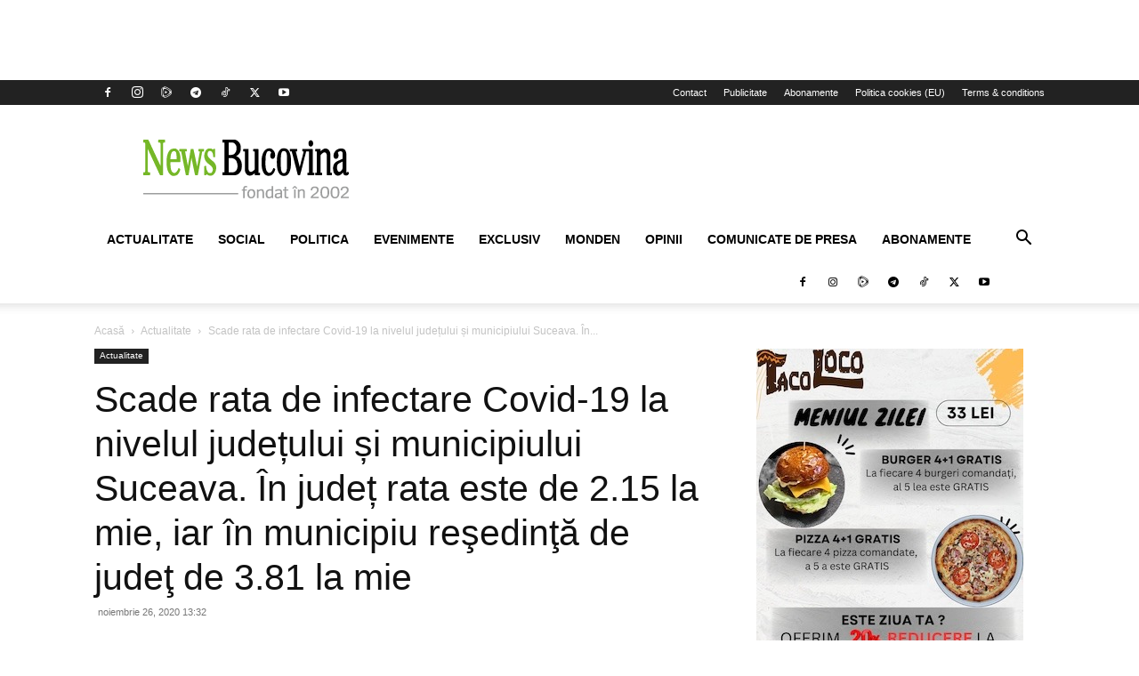

--- FILE ---
content_type: text/html; charset=UTF-8
request_url: https://www.newsbucovina.ro/actualitate/304936/scade-rata-de-infectare-covid-19-la-nivelul-judetului-si-municipiului-suceava-in-judet-rata-este-de-2-15-la-mie-iar-in-municipiu-resedinta-de-judet-de-3-81-la-mie
body_size: 34194
content:
<!doctype html >
<!--[if IE 8]>    <html class="ie8" lang="en"> <![endif]-->
<!--[if IE 9]>    <html class="ie9" lang="en"> <![endif]-->
<!--[if gt IE 8]><!--> <html lang="ro-RO"> <!--<![endif]-->
<head>
    <title>Scade rata de infectare Covid-19 la nivelul județului și municipiului Suceava. În județ rata este de 2.15 la mie, iar în municipiu reşedinţă de judeţ de 3.81 la mie</title>
    <meta charset="UTF-8" />
    <meta name="viewport" content="width=device-width, initial-scale=1.0">
    <link rel="pingback" href="https://www.newsbucovina.ro/xmlrpc.php" />
    <meta name='robots' content='index, follow, max-image-preview:large, max-snippet:-1, max-video-preview:-1' />
<link rel="icon" type="image/png" href="https://cdn.newsbucovina.ro/wp-content/uploads/2024/03/facebook-app-512-300x300.png">
	<!-- This site is optimized with the Yoast SEO plugin v26.8 - https://yoast.com/product/yoast-seo-wordpress/ -->
	<link rel="canonical" href="https://www.newsbucovina.ro/actualitate/304936/scade-rata-de-infectare-covid-19-la-nivelul-judetului-si-municipiului-suceava-in-judet-rata-este-de-2-15-la-mie-iar-in-municipiu-resedinta-de-judet-de-3-81-la-mie" />
	<meta property="og:locale" content="ro_RO" />
	<meta property="og:type" content="article" />
	<meta property="og:title" content="Scade rata de infectare Covid-19 la nivelul județului și municipiului Suceava. În județ rata este de 2.15 la mie, iar în municipiu reşedinţă de judeţ de 3.81 la mie" />
	<meta property="og:description" content="Incidența cazurilor de Covid-19 la nivelul județului Suceava este de 2,15 la mia de locuitori fără focare de Covid-19, iar cu focare incidența ajunge la 2,25 la mie, a informat joi Prefectura Suceava. Reamintim că ieri, incidența la nivelul județului era de 2,20 la mie fără focare și 2,31 la mie cu focare. Totodată, 11 [&hellip;]" />
	<meta property="og:url" content="https://www.newsbucovina.ro/actualitate/304936/scade-rata-de-infectare-covid-19-la-nivelul-judetului-si-municipiului-suceava-in-judet-rata-este-de-2-15-la-mie-iar-in-municipiu-resedinta-de-judet-de-3-81-la-mie" />
	<meta property="og:site_name" content="NewsBucovina" />
	<meta property="article:publisher" content="https://www.facebook.com/NewsBucovina/" />
	<meta property="article:published_time" content="2020-11-26T11:32:10+00:00" />
	<meta property="article:modified_time" content="2020-11-26T11:32:12+00:00" />
	<meta property="og:image" content="https://www.newsbucovina.ro/wp-content/uploads/2020/11/Screenshot-2020-11-25-at-13.41.41.png" />
	<meta property="og:image:width" content="1024" />
	<meta property="og:image:height" content="691" />
	<meta property="og:image:type" content="image/png" />
	<meta name="author" content="Rotaru Iurie" />
	<meta name="twitter:card" content="summary_large_image" />
	<meta name="twitter:creator" content="@NewsBucovinaro" />
	<meta name="twitter:site" content="@NewsBucovinaro" />
	<meta name="twitter:label1" content="Scris de" />
	<meta name="twitter:data1" content="Rotaru Iurie" />
	<meta name="twitter:label2" content="Timp estimat pentru citire" />
	<meta name="twitter:data2" content="1 minut" />
	<script type="application/ld+json" class="yoast-schema-graph">{"@context":"https://schema.org","@graph":[{"@type":"Article","@id":"https://www.newsbucovina.ro/actualitate/304936/scade-rata-de-infectare-covid-19-la-nivelul-judetului-si-municipiului-suceava-in-judet-rata-este-de-2-15-la-mie-iar-in-municipiu-resedinta-de-judet-de-3-81-la-mie#article","isPartOf":{"@id":"https://www.newsbucovina.ro/actualitate/304936/scade-rata-de-infectare-covid-19-la-nivelul-judetului-si-municipiului-suceava-in-judet-rata-este-de-2-15-la-mie-iar-in-municipiu-resedinta-de-judet-de-3-81-la-mie"},"author":{"name":"Rotaru Iurie","@id":"https://www.newsbucovina.ro/#/schema/person/1cecae26b23016280c2a1ab1c12eab04"},"headline":"Scade rata de infectare Covid-19 la nivelul județului și municipiului Suceava. În județ rata este de 2.15 la mie, iar în municipiu reşedinţă de judeţ de 3.81 la mie","datePublished":"2020-11-26T11:32:10+00:00","dateModified":"2020-11-26T11:32:12+00:00","mainEntityOfPage":{"@id":"https://www.newsbucovina.ro/actualitate/304936/scade-rata-de-infectare-covid-19-la-nivelul-judetului-si-municipiului-suceava-in-judet-rata-este-de-2-15-la-mie-iar-in-municipiu-resedinta-de-judet-de-3-81-la-mie"},"wordCount":165,"publisher":{"@id":"https://www.newsbucovina.ro/#organization"},"image":{"@id":"https://www.newsbucovina.ro/actualitate/304936/scade-rata-de-infectare-covid-19-la-nivelul-judetului-si-municipiului-suceava-in-judet-rata-este-de-2-15-la-mie-iar-in-municipiu-resedinta-de-judet-de-3-81-la-mie#primaryimage"},"thumbnailUrl":"https://cdn.newsbucovina.ro/wp-content/uploads/2020/11/Screenshot-2020-11-25-at-13.41.41.png","articleSection":["Actualitate","Featured"],"inLanguage":"ro-RO"},{"@type":"WebPage","@id":"https://www.newsbucovina.ro/actualitate/304936/scade-rata-de-infectare-covid-19-la-nivelul-judetului-si-municipiului-suceava-in-judet-rata-este-de-2-15-la-mie-iar-in-municipiu-resedinta-de-judet-de-3-81-la-mie","url":"https://www.newsbucovina.ro/actualitate/304936/scade-rata-de-infectare-covid-19-la-nivelul-judetului-si-municipiului-suceava-in-judet-rata-este-de-2-15-la-mie-iar-in-municipiu-resedinta-de-judet-de-3-81-la-mie","name":"Scade rata de infectare Covid-19 la nivelul județului și municipiului Suceava. În județ rata este de 2.15 la mie, iar în municipiu reşedinţă de judeţ de 3.81 la mie","isPartOf":{"@id":"https://www.newsbucovina.ro/#website"},"primaryImageOfPage":{"@id":"https://www.newsbucovina.ro/actualitate/304936/scade-rata-de-infectare-covid-19-la-nivelul-judetului-si-municipiului-suceava-in-judet-rata-este-de-2-15-la-mie-iar-in-municipiu-resedinta-de-judet-de-3-81-la-mie#primaryimage"},"image":{"@id":"https://www.newsbucovina.ro/actualitate/304936/scade-rata-de-infectare-covid-19-la-nivelul-judetului-si-municipiului-suceava-in-judet-rata-este-de-2-15-la-mie-iar-in-municipiu-resedinta-de-judet-de-3-81-la-mie#primaryimage"},"thumbnailUrl":"https://cdn.newsbucovina.ro/wp-content/uploads/2020/11/Screenshot-2020-11-25-at-13.41.41.png","datePublished":"2020-11-26T11:32:10+00:00","dateModified":"2020-11-26T11:32:12+00:00","breadcrumb":{"@id":"https://www.newsbucovina.ro/actualitate/304936/scade-rata-de-infectare-covid-19-la-nivelul-judetului-si-municipiului-suceava-in-judet-rata-este-de-2-15-la-mie-iar-in-municipiu-resedinta-de-judet-de-3-81-la-mie#breadcrumb"},"inLanguage":"ro-RO","potentialAction":[{"@type":"ReadAction","target":["https://www.newsbucovina.ro/actualitate/304936/scade-rata-de-infectare-covid-19-la-nivelul-judetului-si-municipiului-suceava-in-judet-rata-este-de-2-15-la-mie-iar-in-municipiu-resedinta-de-judet-de-3-81-la-mie"]}]},{"@type":"ImageObject","inLanguage":"ro-RO","@id":"https://www.newsbucovina.ro/actualitate/304936/scade-rata-de-infectare-covid-19-la-nivelul-judetului-si-municipiului-suceava-in-judet-rata-este-de-2-15-la-mie-iar-in-municipiu-resedinta-de-judet-de-3-81-la-mie#primaryimage","url":"https://cdn.newsbucovina.ro/wp-content/uploads/2020/11/Screenshot-2020-11-25-at-13.41.41.png","contentUrl":"https://cdn.newsbucovina.ro/wp-content/uploads/2020/11/Screenshot-2020-11-25-at-13.41.41.png","width":1024,"height":691},{"@type":"BreadcrumbList","@id":"https://www.newsbucovina.ro/actualitate/304936/scade-rata-de-infectare-covid-19-la-nivelul-judetului-si-municipiului-suceava-in-judet-rata-este-de-2-15-la-mie-iar-in-municipiu-resedinta-de-judet-de-3-81-la-mie#breadcrumb","itemListElement":[{"@type":"ListItem","position":1,"name":"Home","item":"https://www.newsbucovina.ro/"},{"@type":"ListItem","position":2,"name":"Scade rata de infectare Covid-19 la nivelul județului și municipiului Suceava. În județ rata este de 2.15 la mie, iar în municipiu reşedinţă de judeţ de 3.81 la mie"}]},{"@type":"WebSite","@id":"https://www.newsbucovina.ro/#website","url":"https://www.newsbucovina.ro/","name":"NewsBucovina","description":"Fondat in 2002","publisher":{"@id":"https://www.newsbucovina.ro/#organization"},"potentialAction":[{"@type":"SearchAction","target":{"@type":"EntryPoint","urlTemplate":"https://www.newsbucovina.ro/?s={search_term_string}"},"query-input":{"@type":"PropertyValueSpecification","valueRequired":true,"valueName":"search_term_string"}}],"inLanguage":"ro-RO"},{"@type":"Organization","@id":"https://www.newsbucovina.ro/#organization","name":"S.C. New Times Media S.R.L.","url":"https://www.newsbucovina.ro/","logo":{"@type":"ImageObject","inLanguage":"ro-RO","@id":"https://www.newsbucovina.ro/#/schema/logo/image/","url":"https://cdn.newsbucovina.ro/wp-content/uploads/2023/04/nb.jpg","contentUrl":"https://cdn.newsbucovina.ro/wp-content/uploads/2023/04/nb.jpg","width":512,"height":512,"caption":"S.C. New Times Media S.R.L."},"image":{"@id":"https://www.newsbucovina.ro/#/schema/logo/image/"},"sameAs":["https://www.facebook.com/NewsBucovina/","https://x.com/NewsBucovinaro","https://www.instagram.com/newsbucovina/?hl=ro","https://www.youtube.com/user/ZiarulNewsBucovina","https://www.tiktok.com/@newsbucovina.ro"]},{"@type":"Person","@id":"https://www.newsbucovina.ro/#/schema/person/1cecae26b23016280c2a1ab1c12eab04","name":"Rotaru Iurie","image":{"@type":"ImageObject","inLanguage":"ro-RO","@id":"https://www.newsbucovina.ro/#/schema/person/image/","url":"https://secure.gravatar.com/avatar/3d2000ed4a938ae276d514db534affd7506aba83ee7b5b984512f7c41af2425a?s=96&d=mm&r=g","contentUrl":"https://secure.gravatar.com/avatar/3d2000ed4a938ae276d514db534affd7506aba83ee7b5b984512f7c41af2425a?s=96&d=mm&r=g","caption":"Rotaru Iurie"},"url":"https://www.newsbucovina.ro/author/iurie"}]}</script>
	<!-- / Yoast SEO plugin. -->


<link rel='dns-prefetch' href='//news.google.com' />
<link rel='dns-prefetch' href='//www.googletagmanager.com' />
<link rel='dns-prefetch' href='//hcaptcha.com' />
<link rel="alternate" type="application/rss+xml" title="NewsBucovina &raquo; Flux" href="https://www.newsbucovina.ro/feed" />
<link rel="alternate" type="application/rss+xml" title="NewsBucovina &raquo; Flux comentarii" href="https://www.newsbucovina.ro/comments/feed" />
<link rel="alternate" title="oEmbed (JSON)" type="application/json+oembed" href="https://www.newsbucovina.ro/wp-json/oembed/1.0/embed?url=https%3A%2F%2Fwww.newsbucovina.ro%2Factualitate%2F304936%2Fscade-rata-de-infectare-covid-19-la-nivelul-judetului-si-municipiului-suceava-in-judet-rata-este-de-2-15-la-mie-iar-in-municipiu-resedinta-de-judet-de-3-81-la-mie" />
<link rel="alternate" title="oEmbed (XML)" type="text/xml+oembed" href="https://www.newsbucovina.ro/wp-json/oembed/1.0/embed?url=https%3A%2F%2Fwww.newsbucovina.ro%2Factualitate%2F304936%2Fscade-rata-de-infectare-covid-19-la-nivelul-judetului-si-municipiului-suceava-in-judet-rata-este-de-2-15-la-mie-iar-in-municipiu-resedinta-de-judet-de-3-81-la-mie&#038;format=xml" />
<!-- www.newsbucovina.ro is managing ads with Advanced Ads 2.0.16 – https://wpadvancedads.com/ --><script id="newsbucovin-ready">
			window.advanced_ads_ready=function(e,a){a=a||"complete";var d=function(e){return"interactive"===a?"loading"!==e:"complete"===e};d(document.readyState)?e():document.addEventListener("readystatechange",(function(a){d(a.target.readyState)&&e()}),{once:"interactive"===a})},window.advanced_ads_ready_queue=window.advanced_ads_ready_queue||[];		</script>
		<style id='wp-img-auto-sizes-contain-inline-css' type='text/css'>
img:is([sizes=auto i],[sizes^="auto," i]){contain-intrinsic-size:3000px 1500px}
/*# sourceURL=wp-img-auto-sizes-contain-inline-css */
</style>

<style id='wp-emoji-styles-inline-css' type='text/css'>

	img.wp-smiley, img.emoji {
		display: inline !important;
		border: none !important;
		box-shadow: none !important;
		height: 1em !important;
		width: 1em !important;
		margin: 0 0.07em !important;
		vertical-align: -0.1em !important;
		background: none !important;
		padding: 0 !important;
	}
/*# sourceURL=wp-emoji-styles-inline-css */
</style>
<link rel='stylesheet' id='wp-block-library-css' href='https://cdn.newsbucovina.ro/wp-includes/css/dist/block-library/style.min.css?ver=9850d3724bea95bfb76ddda6c540d2cc' type='text/css' media='all' />
<style id='wp-block-gallery-inline-css' type='text/css'>
.blocks-gallery-grid:not(.has-nested-images),.wp-block-gallery:not(.has-nested-images){display:flex;flex-wrap:wrap;list-style-type:none;margin:0;padding:0}.blocks-gallery-grid:not(.has-nested-images) .blocks-gallery-image,.blocks-gallery-grid:not(.has-nested-images) .blocks-gallery-item,.wp-block-gallery:not(.has-nested-images) .blocks-gallery-image,.wp-block-gallery:not(.has-nested-images) .blocks-gallery-item{display:flex;flex-direction:column;flex-grow:1;justify-content:center;margin:0 1em 1em 0;position:relative;width:calc(50% - 1em)}.blocks-gallery-grid:not(.has-nested-images) .blocks-gallery-image:nth-of-type(2n),.blocks-gallery-grid:not(.has-nested-images) .blocks-gallery-item:nth-of-type(2n),.wp-block-gallery:not(.has-nested-images) .blocks-gallery-image:nth-of-type(2n),.wp-block-gallery:not(.has-nested-images) .blocks-gallery-item:nth-of-type(2n){margin-right:0}.blocks-gallery-grid:not(.has-nested-images) .blocks-gallery-image figure,.blocks-gallery-grid:not(.has-nested-images) .blocks-gallery-item figure,.wp-block-gallery:not(.has-nested-images) .blocks-gallery-image figure,.wp-block-gallery:not(.has-nested-images) .blocks-gallery-item figure{align-items:flex-end;display:flex;height:100%;justify-content:flex-start;margin:0}.blocks-gallery-grid:not(.has-nested-images) .blocks-gallery-image img,.blocks-gallery-grid:not(.has-nested-images) .blocks-gallery-item img,.wp-block-gallery:not(.has-nested-images) .blocks-gallery-image img,.wp-block-gallery:not(.has-nested-images) .blocks-gallery-item img{display:block;height:auto;max-width:100%;width:auto}.blocks-gallery-grid:not(.has-nested-images) .blocks-gallery-image figcaption,.blocks-gallery-grid:not(.has-nested-images) .blocks-gallery-item figcaption,.wp-block-gallery:not(.has-nested-images) .blocks-gallery-image figcaption,.wp-block-gallery:not(.has-nested-images) .blocks-gallery-item figcaption{background:linear-gradient(0deg,#000000b3,#0000004d 70%,#0000);bottom:0;box-sizing:border-box;color:#fff;font-size:.8em;margin:0;max-height:100%;overflow:auto;padding:3em .77em .7em;position:absolute;text-align:center;width:100%;z-index:2}.blocks-gallery-grid:not(.has-nested-images) .blocks-gallery-image figcaption img,.blocks-gallery-grid:not(.has-nested-images) .blocks-gallery-item figcaption img,.wp-block-gallery:not(.has-nested-images) .blocks-gallery-image figcaption img,.wp-block-gallery:not(.has-nested-images) .blocks-gallery-item figcaption img{display:inline}.blocks-gallery-grid:not(.has-nested-images) figcaption,.wp-block-gallery:not(.has-nested-images) figcaption{flex-grow:1}.blocks-gallery-grid:not(.has-nested-images).is-cropped .blocks-gallery-image a,.blocks-gallery-grid:not(.has-nested-images).is-cropped .blocks-gallery-image img,.blocks-gallery-grid:not(.has-nested-images).is-cropped .blocks-gallery-item a,.blocks-gallery-grid:not(.has-nested-images).is-cropped .blocks-gallery-item img,.wp-block-gallery:not(.has-nested-images).is-cropped .blocks-gallery-image a,.wp-block-gallery:not(.has-nested-images).is-cropped .blocks-gallery-image img,.wp-block-gallery:not(.has-nested-images).is-cropped .blocks-gallery-item a,.wp-block-gallery:not(.has-nested-images).is-cropped .blocks-gallery-item img{flex:1;height:100%;object-fit:cover;width:100%}.blocks-gallery-grid:not(.has-nested-images).columns-1 .blocks-gallery-image,.blocks-gallery-grid:not(.has-nested-images).columns-1 .blocks-gallery-item,.wp-block-gallery:not(.has-nested-images).columns-1 .blocks-gallery-image,.wp-block-gallery:not(.has-nested-images).columns-1 .blocks-gallery-item{margin-right:0;width:100%}@media (min-width:600px){.blocks-gallery-grid:not(.has-nested-images).columns-3 .blocks-gallery-image,.blocks-gallery-grid:not(.has-nested-images).columns-3 .blocks-gallery-item,.wp-block-gallery:not(.has-nested-images).columns-3 .blocks-gallery-image,.wp-block-gallery:not(.has-nested-images).columns-3 .blocks-gallery-item{margin-right:1em;width:calc(33.33333% - .66667em)}.blocks-gallery-grid:not(.has-nested-images).columns-4 .blocks-gallery-image,.blocks-gallery-grid:not(.has-nested-images).columns-4 .blocks-gallery-item,.wp-block-gallery:not(.has-nested-images).columns-4 .blocks-gallery-image,.wp-block-gallery:not(.has-nested-images).columns-4 .blocks-gallery-item{margin-right:1em;width:calc(25% - .75em)}.blocks-gallery-grid:not(.has-nested-images).columns-5 .blocks-gallery-image,.blocks-gallery-grid:not(.has-nested-images).columns-5 .blocks-gallery-item,.wp-block-gallery:not(.has-nested-images).columns-5 .blocks-gallery-image,.wp-block-gallery:not(.has-nested-images).columns-5 .blocks-gallery-item{margin-right:1em;width:calc(20% - .8em)}.blocks-gallery-grid:not(.has-nested-images).columns-6 .blocks-gallery-image,.blocks-gallery-grid:not(.has-nested-images).columns-6 .blocks-gallery-item,.wp-block-gallery:not(.has-nested-images).columns-6 .blocks-gallery-image,.wp-block-gallery:not(.has-nested-images).columns-6 .blocks-gallery-item{margin-right:1em;width:calc(16.66667% - .83333em)}.blocks-gallery-grid:not(.has-nested-images).columns-7 .blocks-gallery-image,.blocks-gallery-grid:not(.has-nested-images).columns-7 .blocks-gallery-item,.wp-block-gallery:not(.has-nested-images).columns-7 .blocks-gallery-image,.wp-block-gallery:not(.has-nested-images).columns-7 .blocks-gallery-item{margin-right:1em;width:calc(14.28571% - .85714em)}.blocks-gallery-grid:not(.has-nested-images).columns-8 .blocks-gallery-image,.blocks-gallery-grid:not(.has-nested-images).columns-8 .blocks-gallery-item,.wp-block-gallery:not(.has-nested-images).columns-8 .blocks-gallery-image,.wp-block-gallery:not(.has-nested-images).columns-8 .blocks-gallery-item{margin-right:1em;width:calc(12.5% - .875em)}.blocks-gallery-grid:not(.has-nested-images).columns-1 .blocks-gallery-image:nth-of-type(1n),.blocks-gallery-grid:not(.has-nested-images).columns-1 .blocks-gallery-item:nth-of-type(1n),.blocks-gallery-grid:not(.has-nested-images).columns-2 .blocks-gallery-image:nth-of-type(2n),.blocks-gallery-grid:not(.has-nested-images).columns-2 .blocks-gallery-item:nth-of-type(2n),.blocks-gallery-grid:not(.has-nested-images).columns-3 .blocks-gallery-image:nth-of-type(3n),.blocks-gallery-grid:not(.has-nested-images).columns-3 .blocks-gallery-item:nth-of-type(3n),.blocks-gallery-grid:not(.has-nested-images).columns-4 .blocks-gallery-image:nth-of-type(4n),.blocks-gallery-grid:not(.has-nested-images).columns-4 .blocks-gallery-item:nth-of-type(4n),.blocks-gallery-grid:not(.has-nested-images).columns-5 .blocks-gallery-image:nth-of-type(5n),.blocks-gallery-grid:not(.has-nested-images).columns-5 .blocks-gallery-item:nth-of-type(5n),.blocks-gallery-grid:not(.has-nested-images).columns-6 .blocks-gallery-image:nth-of-type(6n),.blocks-gallery-grid:not(.has-nested-images).columns-6 .blocks-gallery-item:nth-of-type(6n),.blocks-gallery-grid:not(.has-nested-images).columns-7 .blocks-gallery-image:nth-of-type(7n),.blocks-gallery-grid:not(.has-nested-images).columns-7 .blocks-gallery-item:nth-of-type(7n),.blocks-gallery-grid:not(.has-nested-images).columns-8 .blocks-gallery-image:nth-of-type(8n),.blocks-gallery-grid:not(.has-nested-images).columns-8 .blocks-gallery-item:nth-of-type(8n),.wp-block-gallery:not(.has-nested-images).columns-1 .blocks-gallery-image:nth-of-type(1n),.wp-block-gallery:not(.has-nested-images).columns-1 .blocks-gallery-item:nth-of-type(1n),.wp-block-gallery:not(.has-nested-images).columns-2 .blocks-gallery-image:nth-of-type(2n),.wp-block-gallery:not(.has-nested-images).columns-2 .blocks-gallery-item:nth-of-type(2n),.wp-block-gallery:not(.has-nested-images).columns-3 .blocks-gallery-image:nth-of-type(3n),.wp-block-gallery:not(.has-nested-images).columns-3 .blocks-gallery-item:nth-of-type(3n),.wp-block-gallery:not(.has-nested-images).columns-4 .blocks-gallery-image:nth-of-type(4n),.wp-block-gallery:not(.has-nested-images).columns-4 .blocks-gallery-item:nth-of-type(4n),.wp-block-gallery:not(.has-nested-images).columns-5 .blocks-gallery-image:nth-of-type(5n),.wp-block-gallery:not(.has-nested-images).columns-5 .blocks-gallery-item:nth-of-type(5n),.wp-block-gallery:not(.has-nested-images).columns-6 .blocks-gallery-image:nth-of-type(6n),.wp-block-gallery:not(.has-nested-images).columns-6 .blocks-gallery-item:nth-of-type(6n),.wp-block-gallery:not(.has-nested-images).columns-7 .blocks-gallery-image:nth-of-type(7n),.wp-block-gallery:not(.has-nested-images).columns-7 .blocks-gallery-item:nth-of-type(7n),.wp-block-gallery:not(.has-nested-images).columns-8 .blocks-gallery-image:nth-of-type(8n),.wp-block-gallery:not(.has-nested-images).columns-8 .blocks-gallery-item:nth-of-type(8n){margin-right:0}}.blocks-gallery-grid:not(.has-nested-images) .blocks-gallery-image:last-child,.blocks-gallery-grid:not(.has-nested-images) .blocks-gallery-item:last-child,.wp-block-gallery:not(.has-nested-images) .blocks-gallery-image:last-child,.wp-block-gallery:not(.has-nested-images) .blocks-gallery-item:last-child{margin-right:0}.blocks-gallery-grid:not(.has-nested-images).alignleft,.blocks-gallery-grid:not(.has-nested-images).alignright,.wp-block-gallery:not(.has-nested-images).alignleft,.wp-block-gallery:not(.has-nested-images).alignright{max-width:420px;width:100%}.blocks-gallery-grid:not(.has-nested-images).aligncenter .blocks-gallery-item figure,.wp-block-gallery:not(.has-nested-images).aligncenter .blocks-gallery-item figure{justify-content:center}.wp-block-gallery:not(.is-cropped) .blocks-gallery-item{align-self:flex-start}figure.wp-block-gallery.has-nested-images{align-items:normal}.wp-block-gallery.has-nested-images figure.wp-block-image:not(#individual-image){margin:0;width:calc(50% - var(--wp--style--unstable-gallery-gap, 16px)/2)}.wp-block-gallery.has-nested-images figure.wp-block-image{box-sizing:border-box;display:flex;flex-direction:column;flex-grow:1;justify-content:center;max-width:100%;position:relative}.wp-block-gallery.has-nested-images figure.wp-block-image>a,.wp-block-gallery.has-nested-images figure.wp-block-image>div{flex-direction:column;flex-grow:1;margin:0}.wp-block-gallery.has-nested-images figure.wp-block-image img{display:block;height:auto;max-width:100%!important;width:auto}.wp-block-gallery.has-nested-images figure.wp-block-image figcaption,.wp-block-gallery.has-nested-images figure.wp-block-image:has(figcaption):before{bottom:0;left:0;max-height:100%;position:absolute;right:0}.wp-block-gallery.has-nested-images figure.wp-block-image:has(figcaption):before{backdrop-filter:blur(3px);content:"";height:100%;-webkit-mask-image:linear-gradient(0deg,#000 20%,#0000);mask-image:linear-gradient(0deg,#000 20%,#0000);max-height:40%;pointer-events:none}.wp-block-gallery.has-nested-images figure.wp-block-image figcaption{box-sizing:border-box;color:#fff;font-size:13px;margin:0;overflow:auto;padding:1em;text-align:center;text-shadow:0 0 1.5px #000}.wp-block-gallery.has-nested-images figure.wp-block-image figcaption::-webkit-scrollbar{height:12px;width:12px}.wp-block-gallery.has-nested-images figure.wp-block-image figcaption::-webkit-scrollbar-track{background-color:initial}.wp-block-gallery.has-nested-images figure.wp-block-image figcaption::-webkit-scrollbar-thumb{background-clip:padding-box;background-color:initial;border:3px solid #0000;border-radius:8px}.wp-block-gallery.has-nested-images figure.wp-block-image figcaption:focus-within::-webkit-scrollbar-thumb,.wp-block-gallery.has-nested-images figure.wp-block-image figcaption:focus::-webkit-scrollbar-thumb,.wp-block-gallery.has-nested-images figure.wp-block-image figcaption:hover::-webkit-scrollbar-thumb{background-color:#fffc}.wp-block-gallery.has-nested-images figure.wp-block-image figcaption{scrollbar-color:#0000 #0000;scrollbar-gutter:stable both-edges;scrollbar-width:thin}.wp-block-gallery.has-nested-images figure.wp-block-image figcaption:focus,.wp-block-gallery.has-nested-images figure.wp-block-image figcaption:focus-within,.wp-block-gallery.has-nested-images figure.wp-block-image figcaption:hover{scrollbar-color:#fffc #0000}.wp-block-gallery.has-nested-images figure.wp-block-image figcaption{will-change:transform}@media (hover:none){.wp-block-gallery.has-nested-images figure.wp-block-image figcaption{scrollbar-color:#fffc #0000}}.wp-block-gallery.has-nested-images figure.wp-block-image figcaption{background:linear-gradient(0deg,#0006,#0000)}.wp-block-gallery.has-nested-images figure.wp-block-image figcaption img{display:inline}.wp-block-gallery.has-nested-images figure.wp-block-image figcaption a{color:inherit}.wp-block-gallery.has-nested-images figure.wp-block-image.has-custom-border img{box-sizing:border-box}.wp-block-gallery.has-nested-images figure.wp-block-image.has-custom-border>a,.wp-block-gallery.has-nested-images figure.wp-block-image.has-custom-border>div,.wp-block-gallery.has-nested-images figure.wp-block-image.is-style-rounded>a,.wp-block-gallery.has-nested-images figure.wp-block-image.is-style-rounded>div{flex:1 1 auto}.wp-block-gallery.has-nested-images figure.wp-block-image.has-custom-border figcaption,.wp-block-gallery.has-nested-images figure.wp-block-image.is-style-rounded figcaption{background:none;color:inherit;flex:initial;margin:0;padding:10px 10px 9px;position:relative;text-shadow:none}.wp-block-gallery.has-nested-images figure.wp-block-image.has-custom-border:before,.wp-block-gallery.has-nested-images figure.wp-block-image.is-style-rounded:before{content:none}.wp-block-gallery.has-nested-images figcaption{flex-basis:100%;flex-grow:1;text-align:center}.wp-block-gallery.has-nested-images:not(.is-cropped) figure.wp-block-image:not(#individual-image){margin-bottom:auto;margin-top:0}.wp-block-gallery.has-nested-images.is-cropped figure.wp-block-image:not(#individual-image){align-self:inherit}.wp-block-gallery.has-nested-images.is-cropped figure.wp-block-image:not(#individual-image)>a,.wp-block-gallery.has-nested-images.is-cropped figure.wp-block-image:not(#individual-image)>div:not(.components-drop-zone){display:flex}.wp-block-gallery.has-nested-images.is-cropped figure.wp-block-image:not(#individual-image) a,.wp-block-gallery.has-nested-images.is-cropped figure.wp-block-image:not(#individual-image) img{flex:1 0 0%;height:100%;object-fit:cover;width:100%}.wp-block-gallery.has-nested-images.columns-1 figure.wp-block-image:not(#individual-image){width:100%}@media (min-width:600px){.wp-block-gallery.has-nested-images.columns-3 figure.wp-block-image:not(#individual-image){width:calc(33.33333% - var(--wp--style--unstable-gallery-gap, 16px)*.66667)}.wp-block-gallery.has-nested-images.columns-4 figure.wp-block-image:not(#individual-image){width:calc(25% - var(--wp--style--unstable-gallery-gap, 16px)*.75)}.wp-block-gallery.has-nested-images.columns-5 figure.wp-block-image:not(#individual-image){width:calc(20% - var(--wp--style--unstable-gallery-gap, 16px)*.8)}.wp-block-gallery.has-nested-images.columns-6 figure.wp-block-image:not(#individual-image){width:calc(16.66667% - var(--wp--style--unstable-gallery-gap, 16px)*.83333)}.wp-block-gallery.has-nested-images.columns-7 figure.wp-block-image:not(#individual-image){width:calc(14.28571% - var(--wp--style--unstable-gallery-gap, 16px)*.85714)}.wp-block-gallery.has-nested-images.columns-8 figure.wp-block-image:not(#individual-image){width:calc(12.5% - var(--wp--style--unstable-gallery-gap, 16px)*.875)}.wp-block-gallery.has-nested-images.columns-default figure.wp-block-image:not(#individual-image){width:calc(33.33% - var(--wp--style--unstable-gallery-gap, 16px)*.66667)}.wp-block-gallery.has-nested-images.columns-default figure.wp-block-image:not(#individual-image):first-child:nth-last-child(2),.wp-block-gallery.has-nested-images.columns-default figure.wp-block-image:not(#individual-image):first-child:nth-last-child(2)~figure.wp-block-image:not(#individual-image){width:calc(50% - var(--wp--style--unstable-gallery-gap, 16px)*.5)}.wp-block-gallery.has-nested-images.columns-default figure.wp-block-image:not(#individual-image):first-child:last-child{width:100%}}.wp-block-gallery.has-nested-images.alignleft,.wp-block-gallery.has-nested-images.alignright{max-width:420px;width:100%}.wp-block-gallery.has-nested-images.aligncenter{justify-content:center}
/*# sourceURL=https://www.newsbucovina.ro/wp-includes/blocks/gallery/style.min.css */
</style>
<style id='wp-block-image-inline-css' type='text/css'>
.wp-block-image>a,.wp-block-image>figure>a{display:inline-block}.wp-block-image img{box-sizing:border-box;height:auto;max-width:100%;vertical-align:bottom}@media not (prefers-reduced-motion){.wp-block-image img.hide{visibility:hidden}.wp-block-image img.show{animation:show-content-image .4s}}.wp-block-image[style*=border-radius] img,.wp-block-image[style*=border-radius]>a{border-radius:inherit}.wp-block-image.has-custom-border img{box-sizing:border-box}.wp-block-image.aligncenter{text-align:center}.wp-block-image.alignfull>a,.wp-block-image.alignwide>a{width:100%}.wp-block-image.alignfull img,.wp-block-image.alignwide img{height:auto;width:100%}.wp-block-image .aligncenter,.wp-block-image .alignleft,.wp-block-image .alignright,.wp-block-image.aligncenter,.wp-block-image.alignleft,.wp-block-image.alignright{display:table}.wp-block-image .aligncenter>figcaption,.wp-block-image .alignleft>figcaption,.wp-block-image .alignright>figcaption,.wp-block-image.aligncenter>figcaption,.wp-block-image.alignleft>figcaption,.wp-block-image.alignright>figcaption{caption-side:bottom;display:table-caption}.wp-block-image .alignleft{float:left;margin:.5em 1em .5em 0}.wp-block-image .alignright{float:right;margin:.5em 0 .5em 1em}.wp-block-image .aligncenter{margin-left:auto;margin-right:auto}.wp-block-image :where(figcaption){margin-bottom:1em;margin-top:.5em}.wp-block-image.is-style-circle-mask img{border-radius:9999px}@supports ((-webkit-mask-image:none) or (mask-image:none)) or (-webkit-mask-image:none){.wp-block-image.is-style-circle-mask img{border-radius:0;-webkit-mask-image:url('data:image/svg+xml;utf8,<svg viewBox="0 0 100 100" xmlns="http://www.w3.org/2000/svg"><circle cx="50" cy="50" r="50"/></svg>');mask-image:url('data:image/svg+xml;utf8,<svg viewBox="0 0 100 100" xmlns="http://www.w3.org/2000/svg"><circle cx="50" cy="50" r="50"/></svg>');mask-mode:alpha;-webkit-mask-position:center;mask-position:center;-webkit-mask-repeat:no-repeat;mask-repeat:no-repeat;-webkit-mask-size:contain;mask-size:contain}}:root :where(.wp-block-image.is-style-rounded img,.wp-block-image .is-style-rounded img){border-radius:9999px}.wp-block-image figure{margin:0}.wp-lightbox-container{display:flex;flex-direction:column;position:relative}.wp-lightbox-container img{cursor:zoom-in}.wp-lightbox-container img:hover+button{opacity:1}.wp-lightbox-container button{align-items:center;backdrop-filter:blur(16px) saturate(180%);background-color:#5a5a5a40;border:none;border-radius:4px;cursor:zoom-in;display:flex;height:20px;justify-content:center;opacity:0;padding:0;position:absolute;right:16px;text-align:center;top:16px;width:20px;z-index:100}@media not (prefers-reduced-motion){.wp-lightbox-container button{transition:opacity .2s ease}}.wp-lightbox-container button:focus-visible{outline:3px auto #5a5a5a40;outline:3px auto -webkit-focus-ring-color;outline-offset:3px}.wp-lightbox-container button:hover{cursor:pointer;opacity:1}.wp-lightbox-container button:focus{opacity:1}.wp-lightbox-container button:focus,.wp-lightbox-container button:hover,.wp-lightbox-container button:not(:hover):not(:active):not(.has-background){background-color:#5a5a5a40;border:none}.wp-lightbox-overlay{box-sizing:border-box;cursor:zoom-out;height:100vh;left:0;overflow:hidden;position:fixed;top:0;visibility:hidden;width:100%;z-index:100000}.wp-lightbox-overlay .close-button{align-items:center;cursor:pointer;display:flex;justify-content:center;min-height:40px;min-width:40px;padding:0;position:absolute;right:calc(env(safe-area-inset-right) + 16px);top:calc(env(safe-area-inset-top) + 16px);z-index:5000000}.wp-lightbox-overlay .close-button:focus,.wp-lightbox-overlay .close-button:hover,.wp-lightbox-overlay .close-button:not(:hover):not(:active):not(.has-background){background:none;border:none}.wp-lightbox-overlay .lightbox-image-container{height:var(--wp--lightbox-container-height);left:50%;overflow:hidden;position:absolute;top:50%;transform:translate(-50%,-50%);transform-origin:top left;width:var(--wp--lightbox-container-width);z-index:9999999999}.wp-lightbox-overlay .wp-block-image{align-items:center;box-sizing:border-box;display:flex;height:100%;justify-content:center;margin:0;position:relative;transform-origin:0 0;width:100%;z-index:3000000}.wp-lightbox-overlay .wp-block-image img{height:var(--wp--lightbox-image-height);min-height:var(--wp--lightbox-image-height);min-width:var(--wp--lightbox-image-width);width:var(--wp--lightbox-image-width)}.wp-lightbox-overlay .wp-block-image figcaption{display:none}.wp-lightbox-overlay button{background:none;border:none}.wp-lightbox-overlay .scrim{background-color:#fff;height:100%;opacity:.9;position:absolute;width:100%;z-index:2000000}.wp-lightbox-overlay.active{visibility:visible}@media not (prefers-reduced-motion){.wp-lightbox-overlay.active{animation:turn-on-visibility .25s both}.wp-lightbox-overlay.active img{animation:turn-on-visibility .35s both}.wp-lightbox-overlay.show-closing-animation:not(.active){animation:turn-off-visibility .35s both}.wp-lightbox-overlay.show-closing-animation:not(.active) img{animation:turn-off-visibility .25s both}.wp-lightbox-overlay.zoom.active{animation:none;opacity:1;visibility:visible}.wp-lightbox-overlay.zoom.active .lightbox-image-container{animation:lightbox-zoom-in .4s}.wp-lightbox-overlay.zoom.active .lightbox-image-container img{animation:none}.wp-lightbox-overlay.zoom.active .scrim{animation:turn-on-visibility .4s forwards}.wp-lightbox-overlay.zoom.show-closing-animation:not(.active){animation:none}.wp-lightbox-overlay.zoom.show-closing-animation:not(.active) .lightbox-image-container{animation:lightbox-zoom-out .4s}.wp-lightbox-overlay.zoom.show-closing-animation:not(.active) .lightbox-image-container img{animation:none}.wp-lightbox-overlay.zoom.show-closing-animation:not(.active) .scrim{animation:turn-off-visibility .4s forwards}}@keyframes show-content-image{0%{visibility:hidden}99%{visibility:hidden}to{visibility:visible}}@keyframes turn-on-visibility{0%{opacity:0}to{opacity:1}}@keyframes turn-off-visibility{0%{opacity:1;visibility:visible}99%{opacity:0;visibility:visible}to{opacity:0;visibility:hidden}}@keyframes lightbox-zoom-in{0%{transform:translate(calc((-100vw + var(--wp--lightbox-scrollbar-width))/2 + var(--wp--lightbox-initial-left-position)),calc(-50vh + var(--wp--lightbox-initial-top-position))) scale(var(--wp--lightbox-scale))}to{transform:translate(-50%,-50%) scale(1)}}@keyframes lightbox-zoom-out{0%{transform:translate(-50%,-50%) scale(1);visibility:visible}99%{visibility:visible}to{transform:translate(calc((-100vw + var(--wp--lightbox-scrollbar-width))/2 + var(--wp--lightbox-initial-left-position)),calc(-50vh + var(--wp--lightbox-initial-top-position))) scale(var(--wp--lightbox-scale));visibility:hidden}}
/*# sourceURL=https://www.newsbucovina.ro/wp-includes/blocks/image/style.min.css */
</style>
<style id='global-styles-inline-css' type='text/css'>
:root{--wp--preset--aspect-ratio--square: 1;--wp--preset--aspect-ratio--4-3: 4/3;--wp--preset--aspect-ratio--3-4: 3/4;--wp--preset--aspect-ratio--3-2: 3/2;--wp--preset--aspect-ratio--2-3: 2/3;--wp--preset--aspect-ratio--16-9: 16/9;--wp--preset--aspect-ratio--9-16: 9/16;--wp--preset--color--black: #000000;--wp--preset--color--cyan-bluish-gray: #abb8c3;--wp--preset--color--white: #ffffff;--wp--preset--color--pale-pink: #f78da7;--wp--preset--color--vivid-red: #cf2e2e;--wp--preset--color--luminous-vivid-orange: #ff6900;--wp--preset--color--luminous-vivid-amber: #fcb900;--wp--preset--color--light-green-cyan: #7bdcb5;--wp--preset--color--vivid-green-cyan: #00d084;--wp--preset--color--pale-cyan-blue: #8ed1fc;--wp--preset--color--vivid-cyan-blue: #0693e3;--wp--preset--color--vivid-purple: #9b51e0;--wp--preset--gradient--vivid-cyan-blue-to-vivid-purple: linear-gradient(135deg,rgb(6,147,227) 0%,rgb(155,81,224) 100%);--wp--preset--gradient--light-green-cyan-to-vivid-green-cyan: linear-gradient(135deg,rgb(122,220,180) 0%,rgb(0,208,130) 100%);--wp--preset--gradient--luminous-vivid-amber-to-luminous-vivid-orange: linear-gradient(135deg,rgb(252,185,0) 0%,rgb(255,105,0) 100%);--wp--preset--gradient--luminous-vivid-orange-to-vivid-red: linear-gradient(135deg,rgb(255,105,0) 0%,rgb(207,46,46) 100%);--wp--preset--gradient--very-light-gray-to-cyan-bluish-gray: linear-gradient(135deg,rgb(238,238,238) 0%,rgb(169,184,195) 100%);--wp--preset--gradient--cool-to-warm-spectrum: linear-gradient(135deg,rgb(74,234,220) 0%,rgb(151,120,209) 20%,rgb(207,42,186) 40%,rgb(238,44,130) 60%,rgb(251,105,98) 80%,rgb(254,248,76) 100%);--wp--preset--gradient--blush-light-purple: linear-gradient(135deg,rgb(255,206,236) 0%,rgb(152,150,240) 100%);--wp--preset--gradient--blush-bordeaux: linear-gradient(135deg,rgb(254,205,165) 0%,rgb(254,45,45) 50%,rgb(107,0,62) 100%);--wp--preset--gradient--luminous-dusk: linear-gradient(135deg,rgb(255,203,112) 0%,rgb(199,81,192) 50%,rgb(65,88,208) 100%);--wp--preset--gradient--pale-ocean: linear-gradient(135deg,rgb(255,245,203) 0%,rgb(182,227,212) 50%,rgb(51,167,181) 100%);--wp--preset--gradient--electric-grass: linear-gradient(135deg,rgb(202,248,128) 0%,rgb(113,206,126) 100%);--wp--preset--gradient--midnight: linear-gradient(135deg,rgb(2,3,129) 0%,rgb(40,116,252) 100%);--wp--preset--font-size--small: 11px;--wp--preset--font-size--medium: 20px;--wp--preset--font-size--large: 32px;--wp--preset--font-size--x-large: 42px;--wp--preset--font-size--regular: 15px;--wp--preset--font-size--larger: 50px;--wp--preset--spacing--20: 0.44rem;--wp--preset--spacing--30: 0.67rem;--wp--preset--spacing--40: 1rem;--wp--preset--spacing--50: 1.5rem;--wp--preset--spacing--60: 2.25rem;--wp--preset--spacing--70: 3.38rem;--wp--preset--spacing--80: 5.06rem;--wp--preset--shadow--natural: 6px 6px 9px rgba(0, 0, 0, 0.2);--wp--preset--shadow--deep: 12px 12px 50px rgba(0, 0, 0, 0.4);--wp--preset--shadow--sharp: 6px 6px 0px rgba(0, 0, 0, 0.2);--wp--preset--shadow--outlined: 6px 6px 0px -3px rgb(255, 255, 255), 6px 6px rgb(0, 0, 0);--wp--preset--shadow--crisp: 6px 6px 0px rgb(0, 0, 0);}:where(.is-layout-flex){gap: 0.5em;}:where(.is-layout-grid){gap: 0.5em;}body .is-layout-flex{display: flex;}.is-layout-flex{flex-wrap: wrap;align-items: center;}.is-layout-flex > :is(*, div){margin: 0;}body .is-layout-grid{display: grid;}.is-layout-grid > :is(*, div){margin: 0;}:where(.wp-block-columns.is-layout-flex){gap: 2em;}:where(.wp-block-columns.is-layout-grid){gap: 2em;}:where(.wp-block-post-template.is-layout-flex){gap: 1.25em;}:where(.wp-block-post-template.is-layout-grid){gap: 1.25em;}.has-black-color{color: var(--wp--preset--color--black) !important;}.has-cyan-bluish-gray-color{color: var(--wp--preset--color--cyan-bluish-gray) !important;}.has-white-color{color: var(--wp--preset--color--white) !important;}.has-pale-pink-color{color: var(--wp--preset--color--pale-pink) !important;}.has-vivid-red-color{color: var(--wp--preset--color--vivid-red) !important;}.has-luminous-vivid-orange-color{color: var(--wp--preset--color--luminous-vivid-orange) !important;}.has-luminous-vivid-amber-color{color: var(--wp--preset--color--luminous-vivid-amber) !important;}.has-light-green-cyan-color{color: var(--wp--preset--color--light-green-cyan) !important;}.has-vivid-green-cyan-color{color: var(--wp--preset--color--vivid-green-cyan) !important;}.has-pale-cyan-blue-color{color: var(--wp--preset--color--pale-cyan-blue) !important;}.has-vivid-cyan-blue-color{color: var(--wp--preset--color--vivid-cyan-blue) !important;}.has-vivid-purple-color{color: var(--wp--preset--color--vivid-purple) !important;}.has-black-background-color{background-color: var(--wp--preset--color--black) !important;}.has-cyan-bluish-gray-background-color{background-color: var(--wp--preset--color--cyan-bluish-gray) !important;}.has-white-background-color{background-color: var(--wp--preset--color--white) !important;}.has-pale-pink-background-color{background-color: var(--wp--preset--color--pale-pink) !important;}.has-vivid-red-background-color{background-color: var(--wp--preset--color--vivid-red) !important;}.has-luminous-vivid-orange-background-color{background-color: var(--wp--preset--color--luminous-vivid-orange) !important;}.has-luminous-vivid-amber-background-color{background-color: var(--wp--preset--color--luminous-vivid-amber) !important;}.has-light-green-cyan-background-color{background-color: var(--wp--preset--color--light-green-cyan) !important;}.has-vivid-green-cyan-background-color{background-color: var(--wp--preset--color--vivid-green-cyan) !important;}.has-pale-cyan-blue-background-color{background-color: var(--wp--preset--color--pale-cyan-blue) !important;}.has-vivid-cyan-blue-background-color{background-color: var(--wp--preset--color--vivid-cyan-blue) !important;}.has-vivid-purple-background-color{background-color: var(--wp--preset--color--vivid-purple) !important;}.has-black-border-color{border-color: var(--wp--preset--color--black) !important;}.has-cyan-bluish-gray-border-color{border-color: var(--wp--preset--color--cyan-bluish-gray) !important;}.has-white-border-color{border-color: var(--wp--preset--color--white) !important;}.has-pale-pink-border-color{border-color: var(--wp--preset--color--pale-pink) !important;}.has-vivid-red-border-color{border-color: var(--wp--preset--color--vivid-red) !important;}.has-luminous-vivid-orange-border-color{border-color: var(--wp--preset--color--luminous-vivid-orange) !important;}.has-luminous-vivid-amber-border-color{border-color: var(--wp--preset--color--luminous-vivid-amber) !important;}.has-light-green-cyan-border-color{border-color: var(--wp--preset--color--light-green-cyan) !important;}.has-vivid-green-cyan-border-color{border-color: var(--wp--preset--color--vivid-green-cyan) !important;}.has-pale-cyan-blue-border-color{border-color: var(--wp--preset--color--pale-cyan-blue) !important;}.has-vivid-cyan-blue-border-color{border-color: var(--wp--preset--color--vivid-cyan-blue) !important;}.has-vivid-purple-border-color{border-color: var(--wp--preset--color--vivid-purple) !important;}.has-vivid-cyan-blue-to-vivid-purple-gradient-background{background: var(--wp--preset--gradient--vivid-cyan-blue-to-vivid-purple) !important;}.has-light-green-cyan-to-vivid-green-cyan-gradient-background{background: var(--wp--preset--gradient--light-green-cyan-to-vivid-green-cyan) !important;}.has-luminous-vivid-amber-to-luminous-vivid-orange-gradient-background{background: var(--wp--preset--gradient--luminous-vivid-amber-to-luminous-vivid-orange) !important;}.has-luminous-vivid-orange-to-vivid-red-gradient-background{background: var(--wp--preset--gradient--luminous-vivid-orange-to-vivid-red) !important;}.has-very-light-gray-to-cyan-bluish-gray-gradient-background{background: var(--wp--preset--gradient--very-light-gray-to-cyan-bluish-gray) !important;}.has-cool-to-warm-spectrum-gradient-background{background: var(--wp--preset--gradient--cool-to-warm-spectrum) !important;}.has-blush-light-purple-gradient-background{background: var(--wp--preset--gradient--blush-light-purple) !important;}.has-blush-bordeaux-gradient-background{background: var(--wp--preset--gradient--blush-bordeaux) !important;}.has-luminous-dusk-gradient-background{background: var(--wp--preset--gradient--luminous-dusk) !important;}.has-pale-ocean-gradient-background{background: var(--wp--preset--gradient--pale-ocean) !important;}.has-electric-grass-gradient-background{background: var(--wp--preset--gradient--electric-grass) !important;}.has-midnight-gradient-background{background: var(--wp--preset--gradient--midnight) !important;}.has-small-font-size{font-size: var(--wp--preset--font-size--small) !important;}.has-medium-font-size{font-size: var(--wp--preset--font-size--medium) !important;}.has-large-font-size{font-size: var(--wp--preset--font-size--large) !important;}.has-x-large-font-size{font-size: var(--wp--preset--font-size--x-large) !important;}
/*# sourceURL=global-styles-inline-css */
</style>
<style id='core-block-supports-inline-css' type='text/css'>
.wp-block-gallery.wp-block-gallery-1{--wp--style--unstable-gallery-gap:var( --wp--style--gallery-gap-default, var( --gallery-block--gutter-size, var( --wp--style--block-gap, 0.5em ) ) );gap:var( --wp--style--gallery-gap-default, var( --gallery-block--gutter-size, var( --wp--style--block-gap, 0.5em ) ) );}
/*# sourceURL=core-block-supports-inline-css */
</style>

<style id='classic-theme-styles-inline-css' type='text/css'>
/*! This file is auto-generated */
.wp-block-button__link{color:#fff;background-color:#32373c;border-radius:9999px;box-shadow:none;text-decoration:none;padding:calc(.667em + 2px) calc(1.333em + 2px);font-size:1.125em}.wp-block-file__button{background:#32373c;color:#fff;text-decoration:none}
/*# sourceURL=/wp-includes/css/classic-themes.min.css */
</style>
<link rel='stylesheet' id='contact-form-7-css' href='https://cdn.newsbucovina.ro/wp-content/plugins/contact-form-7/includes/css/styles.css?ver=6.1.4' type='text/css' media='all' />
<link rel='stylesheet' id='td-plugin-multi-purpose-css' href='https://cdn.newsbucovina.ro/wp-content/plugins/td-composer/td-multi-purpose/style.css?ver=492e3cf54bd42df3b24a3de8e2307cafx' type='text/css' media='all' />
<link rel='stylesheet' id='tds-front-css' href='https://cdn.newsbucovina.ro/wp-content/plugins/td-subscription/assets/css/tds-front.css?ver=1.7.2' type='text/css' media='all' />
<link rel='stylesheet' id='td-theme-css' href='https://cdn.newsbucovina.ro/wp-content/themes/Newspaper/style.css?ver=12.7.1' type='text/css' media='all' />
<style id='td-theme-inline-css' type='text/css'>@media (max-width:767px){.td-header-desktop-wrap{display:none}}@media (min-width:767px){.td-header-mobile-wrap{display:none}}</style>
<link rel='stylesheet' id='td-legacy-framework-front-style-css' href='https://cdn.newsbucovina.ro/wp-content/plugins/td-composer/legacy/Newspaper/assets/css/td_legacy_main.css?ver=492e3cf54bd42df3b24a3de8e2307cafx' type='text/css' media='all' />
<link rel='stylesheet' id='td-standard-pack-framework-front-style-css' href='https://cdn.newsbucovina.ro/wp-content/plugins/td-standard-pack/Newspaper/assets/css/td_standard_pack_main.css?ver=8ae1459a1d876d507918f73cef68310e' type='text/css' media='all' />
<link rel='stylesheet' id='tdb_style_cloud_templates_front-css' href='https://cdn.newsbucovina.ro/wp-content/plugins/td-cloud-library/assets/css/tdb_main.css?ver=d578089f160957352b9b4ca6d880fd8f' type='text/css' media='all' />
<link rel='stylesheet' id='wp-block-paragraph-css' href='https://cdn.newsbucovina.ro/wp-includes/blocks/paragraph/style.min.css?ver=9850d3724bea95bfb76ddda6c540d2cc' type='text/css' media='all' />
<script type="text/javascript" src="https://cdn.newsbucovina.ro/wp-includes/js/jquery/jquery.min.js?ver=3.7.1" id="jquery-core-js"></script>
<script type="text/javascript" src="https://cdn.newsbucovina.ro/wp-includes/js/jquery/jquery-migrate.min.js?ver=3.4.1" id="jquery-migrate-js"></script>
<script type="text/javascript" id="advanced-ads-advanced-js-js-extra">
/* <![CDATA[ */
var advads_options = {"blog_id":"1","privacy":{"enabled":false,"consent-method":"","custom-cookie-name":"","custom-cookie-value":"","state":"not_needed"}};
//# sourceURL=advanced-ads-advanced-js-js-extra
/* ]]> */
</script>
<script type="text/javascript" src="https://cdn.newsbucovina.ro/wp-content/uploads/903/297/public/assets/js/540.js?ver=2.0.16" id="advanced-ads-advanced-js-js"></script>
<script type="text/javascript" id="advanced_ads_pro/visitor_conditions-js-extra">
/* <![CDATA[ */
var advanced_ads_pro_visitor_conditions = {"referrer_cookie_name":"advanced_ads_pro_visitor_referrer","referrer_exdays":"365","page_impr_cookie_name":"advanced_ads_page_impressions","page_impr_exdays":"3650"};
//# sourceURL=advanced_ads_pro%2Fvisitor_conditions-js-extra
/* ]]> */
</script>
<script type="text/javascript" src="https://cdn.newsbucovina.ro/wp-content/uploads/903/358/67/201/514/310.js?ver=3.0.8" id="advanced_ads_pro/visitor_conditions-js"></script>

<!-- Google tag (gtag.js) snippet added by Site Kit -->
<!-- Google Analytics snippet added by Site Kit -->
<script type="text/javascript" src="https://www.googletagmanager.com/gtag/js?id=GT-NGBJPJP" id="google_gtagjs-js" async></script>
<script type="text/javascript" id="google_gtagjs-js-after">
/* <![CDATA[ */
window.dataLayer = window.dataLayer || [];function gtag(){dataLayer.push(arguments);}
gtag("set","linker",{"domains":["www.newsbucovina.ro"]});
gtag("js", new Date());
gtag("set", "developer_id.dZTNiMT", true);
gtag("config", "GT-NGBJPJP", {"googlesitekit_post_type":"post","googlesitekit_post_date":"20201126","googlesitekit_post_author":"Rotaru Iurie"});
//# sourceURL=google_gtagjs-js-after
/* ]]> */
</script>
<link rel="https://api.w.org/" href="https://www.newsbucovina.ro/wp-json/" /><link rel="alternate" title="JSON" type="application/json" href="https://www.newsbucovina.ro/wp-json/wp/v2/posts/304936" /><link rel="EditURI" type="application/rsd+xml" title="RSD" href="https://www.newsbucovina.ro/xmlrpc.php?rsd" />
<meta name="generator" content="Site Kit by Google 1.170.0" /><div id="94991-6"><script src="//ads.themoneytizer.com/s/gen.js?type=6"></script><script src="//ads.themoneytizer.com/s/requestform.js?siteId=94991&formatId=6"></script></div>
<div id="94991-28"><script src="//ads.themoneytizer.com/s/gen.js?type=28"></script><script src="//ads.themoneytizer.com/s/requestform.js?siteId=94991&formatId=28"></script></div><meta property="fb:app_id" content="413443745384076" />
                <script>

                    function tdsLeadsChecker() {

                        ['tds_leads', 'tds_subs'].forEach((el) => {
                            let cookieId = el,
                                cookieVal = null,
                                cookieEQ = escape(cookieId) + "=",
                                ca = document.cookie.split(';');

                            for (var i = 0; i < ca.length; i++) {
                                let c = ca[i];
                                while (c.charAt(0) == ' ') {
                                    c = c.substring(1, c.length)
                                }
                                if (c.indexOf(cookieEQ) == 0) {
                                    cookieVal = unescape(c.substring(cookieEQ.length, c.length));
                                    break;
                                }
                            }

                            if (null !== cookieVal) {

                                let tdsForm = document.querySelector('.tds-form');

                                switch (el) {
                                    case 'tds_leads':
                                        if (null !== tdsForm) {
                                            let list = tdsForm.querySelector('input[name="list"]');
                                            if (null !== list && -1 !== cookieVal.split(',').indexOf(list.value)) {
                                                tdsForm.closest('.td_block_wrap').remove();

                                                // also remove td-content-locked body class to display the content
                                                document.body.classList.remove('td-content-locked');

                                            }
                                        }
                                        break;

                                    case 'tds_subs':
                                        if (null !== tdsForm) {
                                            let input = tdsForm.querySelector('input[name="plans"]');
                                            if (null !== input ) {
                                                let cookiePlans = cookieVal.split(','),
                                                    inputPlans = input.value.split(','),
                                                    opened = inputPlans.filter(function(el) {
                                                        return -1 !== cookiePlans.indexOf(el);
                                                    });
                                                if (opened) {
                                                    tdsForm.closest('.td_block_wrap').remove();

                                                    // also remove td-content-locked body class to display the content
                                                    document.body.classList.remove('td-content-locked');

                                                }
                                            }
                                        }
                                        break;

                                }
                            }
                        });

                    }

                </script>

	            <style>
.h-captcha{position:relative;display:block;margin-bottom:2rem;padding:0;clear:both}.h-captcha[data-size="normal"]{width:302px;height:76px}.h-captcha[data-size="compact"]{width:158px;height:138px}.h-captcha[data-size="invisible"]{display:none}.h-captcha iframe{z-index:1}.h-captcha::before{content:"";display:block;position:absolute;top:0;left:0;background:url(https://cdn.newsbucovina.ro/wp-content/plugins/hcaptcha-for-forms-and-more/assets/images/hcaptcha-div-logo.svg) no-repeat;border:1px solid #fff0;border-radius:4px;box-sizing:border-box}.h-captcha::after{content:"The hCaptcha loading is delayed until user interaction.";font-family:-apple-system,system-ui,BlinkMacSystemFont,"Segoe UI",Roboto,Oxygen,Ubuntu,"Helvetica Neue",Arial,sans-serif;font-size:10px;font-weight:500;position:absolute;top:0;bottom:0;left:0;right:0;box-sizing:border-box;color:#bf1722;opacity:0}.h-captcha:not(:has(iframe))::after{animation:hcap-msg-fade-in .3s ease forwards;animation-delay:2s}.h-captcha:has(iframe)::after{animation:none;opacity:0}@keyframes hcap-msg-fade-in{to{opacity:1}}.h-captcha[data-size="normal"]::before{width:302px;height:76px;background-position:93.8% 28%}.h-captcha[data-size="normal"]::after{width:302px;height:76px;display:flex;flex-wrap:wrap;align-content:center;line-height:normal;padding:0 75px 0 10px}.h-captcha[data-size="compact"]::before{width:158px;height:138px;background-position:49.9% 78.8%}.h-captcha[data-size="compact"]::after{width:158px;height:138px;text-align:center;line-height:normal;padding:24px 10px 10px 10px}.h-captcha[data-theme="light"]::before,body.is-light-theme .h-captcha[data-theme="auto"]::before,.h-captcha[data-theme="auto"]::before{background-color:#fafafa;border:1px solid #e0e0e0}.h-captcha[data-theme="dark"]::before,body.is-dark-theme .h-captcha[data-theme="auto"]::before,html.wp-dark-mode-active .h-captcha[data-theme="auto"]::before,html.drdt-dark-mode .h-captcha[data-theme="auto"]::before{background-image:url(https://cdn.newsbucovina.ro/wp-content/plugins/hcaptcha-for-forms-and-more/assets/images/hcaptcha-div-logo-white.svg);background-repeat:no-repeat;background-color:#333;border:1px solid #f5f5f5}@media (prefers-color-scheme:dark){.h-captcha[data-theme="auto"]::before{background-image:url(https://cdn.newsbucovina.ro/wp-content/plugins/hcaptcha-for-forms-and-more/assets/images/hcaptcha-div-logo-white.svg);background-repeat:no-repeat;background-color:#333;border:1px solid #f5f5f5}}.h-captcha[data-theme="custom"]::before{background-color:initial}.h-captcha[data-size="invisible"]::before,.h-captcha[data-size="invisible"]::after{display:none}.h-captcha iframe{position:relative}div[style*="z-index: 2147483647"] div[style*="border-width: 11px"][style*="position: absolute"][style*="pointer-events: none"]{border-style:none}
</style>
<script>advads_items = { conditions: {}, display_callbacks: {}, display_effect_callbacks: {}, hide_callbacks: {}, backgrounds: {}, effect_durations: {}, close_functions: {}, showed: [] };</script><style type="text/css" id="newsbucovin-layer-custom-css"></style>    <script>
        window.tdb_global_vars = {"wpRestUrl":"https:\/\/www.newsbucovina.ro\/wp-json\/","permalinkStructure":"\/%category%\/%post_id%\/%postname%"};
        window.tdb_p_autoload_vars = {"isAjax":false,"isAdminBarShowing":false,"autoloadStatus":"off","origPostEditUrl":null};
    </script>
    
    <style id="tdb-global-colors">:root{--aniglobe-dark:#2e3837;--aniglobe-grey:#899e9b;--aniglobe-light:#e4eeed;--aniglobe-primary:#52e2cf;--aniglobe-accent:#27756b}</style>

    
	
<!-- Google AdSense meta tags added by Site Kit -->
<meta name="google-adsense-platform-account" content="ca-host-pub-2644536267352236">
<meta name="google-adsense-platform-domain" content="sitekit.withgoogle.com">
<!-- End Google AdSense meta tags added by Site Kit -->
<meta name="twitter:card" content="summary_large_image" /><meta name="twitter:title" content="Scade rata de infectare Covid-19 la nivelul județului și municipiului Suceava. În județ rata este de 2.15 la mie, iar în municipiu reşedinţă de judeţ de 3.81 la mie" /><meta name="twitter:description" content="Incidența cazurilor de Covid-19 la nivelul județului Suceava este de 2,15 la mia de locuitori fără focare de Covid-19, iar cu focare incidența ajunge la 2,25 la mie, a informat joi Prefectura Suceava. Reamintim că ieri, incidența la nivelul județului era de 2,20 la mie fără focare și 2,31 la mie cu focare. Totodată, 11 [&amp;hellip;]" /><meta name="twitter:image" content="https://cdn.newsbucovina.ro/wp-content/uploads/2020/11/Screenshot-2020-11-25-at-13.41.41.png" /><meta property="og:type" content="article" /><meta property="og:title" content="Scade rata de infectare Covid-19 la nivelul județului și municipiului Suceava. În județ rata este de 2.15 la mie, iar în municipiu reşedinţă de judeţ de 3.81 la mie" /><meta property="og:description" content="Incidența cazurilor de Covid-19 la nivelul județului Suceava este de 2,15 la mia de locuitori fără focare de Covid-19, iar cu focare incidența ajunge la 2,25 la mie, a informat joi Prefectura Suceava. Reamintim că ieri, incidența la nivelul județului era de 2,20 la mie fără focare și 2,31 la mie cu focare. Totodată, 11 [&amp;hellip;]" /><meta property="og:image" content="https://cdn.newsbucovina.ro/wp-content/uploads/2020/11/Screenshot-2020-11-25-at-13.41.41.png" />		<script type="text/javascript">
			var advadsCfpQueue = [];
			var advadsCfpAd = function( adID ) {
				if ( 'undefined' === typeof advadsProCfp ) {
					advadsCfpQueue.push( adID )
				} else {
					advadsProCfp.addElement( adID )
				}
			}
		</script>
		<link rel="amphtml" href="https://www.newsbucovina.ro/actualitate/304936/scade-rata-de-infectare-covid-19-la-nivelul-judetului-si-municipiului-suceava-in-judet-rata-este-de-2-15-la-mie-iar-in-municipiu-resedinta-de-judet-de-3-81-la-mie?amp">
<!-- Google Tag Manager snippet added by Site Kit -->
<script type="text/javascript">
/* <![CDATA[ */

			( function( w, d, s, l, i ) {
				w[l] = w[l] || [];
				w[l].push( {'gtm.start': new Date().getTime(), event: 'gtm.js'} );
				var f = d.getElementsByTagName( s )[0],
					j = d.createElement( s ), dl = l != 'dataLayer' ? '&l=' + l : '';
				j.async = true;
				j.src = 'https://www.googletagmanager.com/gtm.js?id=' + i + dl;
				f.parentNode.insertBefore( j, f );
			} )( window, document, 'script', 'dataLayer', 'GTM-WF423WT3' );
			
/* ]]> */
</script>

<!-- End Google Tag Manager snippet added by Site Kit -->

<!-- JS generated by theme -->

<script type="text/javascript" id="td-generated-header-js">
    
    

	    var tdBlocksArray = []; //here we store all the items for the current page

	    // td_block class - each ajax block uses a object of this class for requests
	    function tdBlock() {
		    this.id = '';
		    this.block_type = 1; //block type id (1-234 etc)
		    this.atts = '';
		    this.td_column_number = '';
		    this.td_current_page = 1; //
		    this.post_count = 0; //from wp
		    this.found_posts = 0; //from wp
		    this.max_num_pages = 0; //from wp
		    this.td_filter_value = ''; //current live filter value
		    this.is_ajax_running = false;
		    this.td_user_action = ''; // load more or infinite loader (used by the animation)
		    this.header_color = '';
		    this.ajax_pagination_infinite_stop = ''; //show load more at page x
	    }

        // td_js_generator - mini detector
        ( function () {
            var htmlTag = document.getElementsByTagName("html")[0];

	        if ( navigator.userAgent.indexOf("MSIE 10.0") > -1 ) {
                htmlTag.className += ' ie10';
            }

            if ( !!navigator.userAgent.match(/Trident.*rv\:11\./) ) {
                htmlTag.className += ' ie11';
            }

	        if ( navigator.userAgent.indexOf("Edge") > -1 ) {
                htmlTag.className += ' ieEdge';
            }

            if ( /(iPad|iPhone|iPod)/g.test(navigator.userAgent) ) {
                htmlTag.className += ' td-md-is-ios';
            }

            var user_agent = navigator.userAgent.toLowerCase();
            if ( user_agent.indexOf("android") > -1 ) {
                htmlTag.className += ' td-md-is-android';
            }

            if ( -1 !== navigator.userAgent.indexOf('Mac OS X')  ) {
                htmlTag.className += ' td-md-is-os-x';
            }

            if ( /chrom(e|ium)/.test(navigator.userAgent.toLowerCase()) ) {
               htmlTag.className += ' td-md-is-chrome';
            }

            if ( -1 !== navigator.userAgent.indexOf('Firefox') ) {
                htmlTag.className += ' td-md-is-firefox';
            }

            if ( -1 !== navigator.userAgent.indexOf('Safari') && -1 === navigator.userAgent.indexOf('Chrome') ) {
                htmlTag.className += ' td-md-is-safari';
            }

            if( -1 !== navigator.userAgent.indexOf('IEMobile') ){
                htmlTag.className += ' td-md-is-iemobile';
            }

        })();

        var tdLocalCache = {};

        ( function () {
            "use strict";

            tdLocalCache = {
                data: {},
                remove: function (resource_id) {
                    delete tdLocalCache.data[resource_id];
                },
                exist: function (resource_id) {
                    return tdLocalCache.data.hasOwnProperty(resource_id) && tdLocalCache.data[resource_id] !== null;
                },
                get: function (resource_id) {
                    return tdLocalCache.data[resource_id];
                },
                set: function (resource_id, cachedData) {
                    tdLocalCache.remove(resource_id);
                    tdLocalCache.data[resource_id] = cachedData;
                }
            };
        })();

    
    
var td_viewport_interval_list=[{"limitBottom":767,"sidebarWidth":228},{"limitBottom":1018,"sidebarWidth":300},{"limitBottom":1140,"sidebarWidth":324}];
var tds_general_modal_image="yes";
var tds_show_more_info="Arata mai multe informatii";
var tds_show_less_info="Arata mai putine informatii";
var tdc_is_installed="yes";
var tdc_domain_active=false;
var td_ajax_url="https:\/\/www.newsbucovina.ro\/wp-admin\/admin-ajax.php?td_theme_name=Newspaper&v=12.7.1";
var td_get_template_directory_uri="https:\/\/www.newsbucovina.ro\/wp-content\/plugins\/td-composer\/legacy\/common";
var tds_snap_menu="smart_snap_mobile";
var tds_logo_on_sticky="show_header_logo";
var tds_header_style="";
var td_please_wait="V\u0103 rug\u0103m a\u0219tepta\u021bi...";
var td_email_user_pass_incorrect="Nume de utilizator sau parola incorect\u0103!";
var td_email_user_incorrect="Email sau nume de utilizator incorect!";
var td_email_incorrect="Email incorect!";
var td_user_incorrect="Nume de utilizator incorect!";
var td_email_user_empty="E-mail sau nume de utilizator gol!";
var td_pass_empty="Trece gol!";
var td_pass_pattern_incorrect="Model de trecere nevalid!";
var td_retype_pass_incorrect="Trecerea reintrodus\u0103 incorect\u0103!";
var tds_more_articles_on_post_enable="show";
var tds_more_articles_on_post_time_to_wait="";
var tds_more_articles_on_post_pages_distance_from_top=0;
var tds_captcha="";
var tds_theme_color_site_wide="#444444";
var tds_smart_sidebar="";
var tdThemeName="Newspaper";
var tdThemeNameWl="Newspaper";
var td_magnific_popup_translation_tPrev="\u00cenainte (Tasta direc\u021bionare st\u00e2nga)";
var td_magnific_popup_translation_tNext="\u00cenapoi (Tasta direc\u021bionare dreapta)";
var td_magnific_popup_translation_tCounter="%curr% din %total%";
var td_magnific_popup_translation_ajax_tError="Con\u021binutul de la %url% nu poate fi \u00eenc\u0103rcat.";
var td_magnific_popup_translation_image_tError="Imaginea #%curr% nu poate fi \u00eenc\u0103rcat\u0103.";
var tdBlockNonce="85c3e694ac";
var tdMobileMenu="enabled";
var tdMobileSearch="enabled";
var tdDateNamesI18n={"month_names":["ianuarie","februarie","martie","aprilie","mai","iunie","iulie","august","septembrie","octombrie","noiembrie","decembrie"],"month_names_short":["ian.","feb.","mart.","apr.","mai","iun.","iul.","aug.","sept.","oct.","nov.","dec."],"day_names":["duminic\u0103","luni","mar\u021bi","miercuri","joi","vineri","s\u00e2mb\u0103t\u0103"],"day_names_short":["D","lun","mar","mie","J","vin","S"]};
var td_reset_pass_empty="V\u0103 rug\u0103m s\u0103 introduce\u021bi o nou\u0103 parol\u0103 \u00eenainte de a continua.";
var td_reset_pass_confirm_empty="V\u0103 rug\u0103m s\u0103 confirma\u021bi noua parol\u0103 \u00eenainte de a continua.";
var td_reset_pass_not_matching="V\u0103 rug\u0103m s\u0103 v\u0103 asigura\u021bi c\u0103 parolele se potrivesc.";
var tdb_modal_confirm="Salva\u021bi";
var tdb_modal_cancel="Anulare";
var tdb_modal_confirm_alt="Da";
var tdb_modal_cancel_alt="Nu";
var td_deploy_mode="deploy";
var td_ad_background_click_link="";
var td_ad_background_click_target="";
</script>


<!-- Header style compiled by theme -->

<style>:root{--td_excl_label:'EXCLUSIV';--td_theme_color:#444444;--td_slider_text:rgba(68,68,68,0.7)}.td-header-style-12 .td-header-menu-wrap-full,.td-header-style-12 .td-affix,.td-grid-style-1.td-hover-1 .td-big-grid-post:hover .td-post-category,.td-grid-style-5.td-hover-1 .td-big-grid-post:hover .td-post-category,.td_category_template_3 .td-current-sub-category,.td_category_template_8 .td-category-header .td-category a.td-current-sub-category,.td_category_template_4 .td-category-siblings .td-category a:hover,.td_block_big_grid_9.td-grid-style-1 .td-post-category,.td_block_big_grid_9.td-grid-style-5 .td-post-category,.td-grid-style-6.td-hover-1 .td-module-thumb:after,.tdm-menu-active-style5 .td-header-menu-wrap .sf-menu>.current-menu-item>a,.tdm-menu-active-style5 .td-header-menu-wrap .sf-menu>.current-menu-ancestor>a,.tdm-menu-active-style5 .td-header-menu-wrap .sf-menu>.current-category-ancestor>a,.tdm-menu-active-style5 .td-header-menu-wrap .sf-menu>li>a:hover,.tdm-menu-active-style5 .td-header-menu-wrap .sf-menu>.sfHover>a{background-color:#444444}.td_mega_menu_sub_cats .cur-sub-cat,.td-mega-span h3 a:hover,.td_mod_mega_menu:hover .entry-title a,.header-search-wrap .result-msg a:hover,.td-header-top-menu .td-drop-down-search .td_module_wrap:hover .entry-title a,.td-header-top-menu .td-icon-search:hover,.td-header-wrap .result-msg a:hover,.top-header-menu li a:hover,.top-header-menu .current-menu-item>a,.top-header-menu .current-menu-ancestor>a,.top-header-menu .current-category-ancestor>a,.td-social-icon-wrap>a:hover,.td-header-sp-top-widget .td-social-icon-wrap a:hover,.td_mod_related_posts:hover h3>a,.td-post-template-11 .td-related-title .td-related-left:hover,.td-post-template-11 .td-related-title .td-related-right:hover,.td-post-template-11 .td-related-title .td-cur-simple-item,.td-post-template-11 .td_block_related_posts .td-next-prev-wrap a:hover,.td-category-header .td-pulldown-category-filter-link:hover,.td-category-siblings .td-subcat-dropdown a:hover,.td-category-siblings .td-subcat-dropdown a.td-current-sub-category,.footer-text-wrap .footer-email-wrap a,.footer-social-wrap a:hover,.td_module_17 .td-read-more a:hover,.td_module_18 .td-read-more a:hover,.td_module_19 .td-post-author-name a:hover,.td-pulldown-syle-2 .td-subcat-dropdown:hover .td-subcat-more span,.td-pulldown-syle-2 .td-subcat-dropdown:hover .td-subcat-more i,.td-pulldown-syle-3 .td-subcat-dropdown:hover .td-subcat-more span,.td-pulldown-syle-3 .td-subcat-dropdown:hover .td-subcat-more i,.tdm-menu-active-style3 .tdm-header.td-header-wrap .sf-menu>.current-category-ancestor>a,.tdm-menu-active-style3 .tdm-header.td-header-wrap .sf-menu>.current-menu-ancestor>a,.tdm-menu-active-style3 .tdm-header.td-header-wrap .sf-menu>.current-menu-item>a,.tdm-menu-active-style3 .tdm-header.td-header-wrap .sf-menu>.sfHover>a,.tdm-menu-active-style3 .tdm-header.td-header-wrap .sf-menu>li>a:hover{color:#444444}.td-mega-menu-page .wpb_content_element ul li a:hover,.td-theme-wrap .td-aj-search-results .td_module_wrap:hover .entry-title a,.td-theme-wrap .header-search-wrap .result-msg a:hover{color:#444444!important}.td_category_template_8 .td-category-header .td-category a.td-current-sub-category,.td_category_template_4 .td-category-siblings .td-category a:hover,.tdm-menu-active-style4 .tdm-header .sf-menu>.current-menu-item>a,.tdm-menu-active-style4 .tdm-header .sf-menu>.current-menu-ancestor>a,.tdm-menu-active-style4 .tdm-header .sf-menu>.current-category-ancestor>a,.tdm-menu-active-style4 .tdm-header .sf-menu>li>a:hover,.tdm-menu-active-style4 .tdm-header .sf-menu>.sfHover>a{border-color:#444444}.td_module_6 .td-module-title{font-size:16px}.post blockquote p,.page blockquote p,.td-post-text-content blockquote p{font-size:20px;font-style:italic;text-transform:none}:root{--td_excl_label:'EXCLUSIV';--td_theme_color:#444444;--td_slider_text:rgba(68,68,68,0.7)}.td-header-style-12 .td-header-menu-wrap-full,.td-header-style-12 .td-affix,.td-grid-style-1.td-hover-1 .td-big-grid-post:hover .td-post-category,.td-grid-style-5.td-hover-1 .td-big-grid-post:hover .td-post-category,.td_category_template_3 .td-current-sub-category,.td_category_template_8 .td-category-header .td-category a.td-current-sub-category,.td_category_template_4 .td-category-siblings .td-category a:hover,.td_block_big_grid_9.td-grid-style-1 .td-post-category,.td_block_big_grid_9.td-grid-style-5 .td-post-category,.td-grid-style-6.td-hover-1 .td-module-thumb:after,.tdm-menu-active-style5 .td-header-menu-wrap .sf-menu>.current-menu-item>a,.tdm-menu-active-style5 .td-header-menu-wrap .sf-menu>.current-menu-ancestor>a,.tdm-menu-active-style5 .td-header-menu-wrap .sf-menu>.current-category-ancestor>a,.tdm-menu-active-style5 .td-header-menu-wrap .sf-menu>li>a:hover,.tdm-menu-active-style5 .td-header-menu-wrap .sf-menu>.sfHover>a{background-color:#444444}.td_mega_menu_sub_cats .cur-sub-cat,.td-mega-span h3 a:hover,.td_mod_mega_menu:hover .entry-title a,.header-search-wrap .result-msg a:hover,.td-header-top-menu .td-drop-down-search .td_module_wrap:hover .entry-title a,.td-header-top-menu .td-icon-search:hover,.td-header-wrap .result-msg a:hover,.top-header-menu li a:hover,.top-header-menu .current-menu-item>a,.top-header-menu .current-menu-ancestor>a,.top-header-menu .current-category-ancestor>a,.td-social-icon-wrap>a:hover,.td-header-sp-top-widget .td-social-icon-wrap a:hover,.td_mod_related_posts:hover h3>a,.td-post-template-11 .td-related-title .td-related-left:hover,.td-post-template-11 .td-related-title .td-related-right:hover,.td-post-template-11 .td-related-title .td-cur-simple-item,.td-post-template-11 .td_block_related_posts .td-next-prev-wrap a:hover,.td-category-header .td-pulldown-category-filter-link:hover,.td-category-siblings .td-subcat-dropdown a:hover,.td-category-siblings .td-subcat-dropdown a.td-current-sub-category,.footer-text-wrap .footer-email-wrap a,.footer-social-wrap a:hover,.td_module_17 .td-read-more a:hover,.td_module_18 .td-read-more a:hover,.td_module_19 .td-post-author-name a:hover,.td-pulldown-syle-2 .td-subcat-dropdown:hover .td-subcat-more span,.td-pulldown-syle-2 .td-subcat-dropdown:hover .td-subcat-more i,.td-pulldown-syle-3 .td-subcat-dropdown:hover .td-subcat-more span,.td-pulldown-syle-3 .td-subcat-dropdown:hover .td-subcat-more i,.tdm-menu-active-style3 .tdm-header.td-header-wrap .sf-menu>.current-category-ancestor>a,.tdm-menu-active-style3 .tdm-header.td-header-wrap .sf-menu>.current-menu-ancestor>a,.tdm-menu-active-style3 .tdm-header.td-header-wrap .sf-menu>.current-menu-item>a,.tdm-menu-active-style3 .tdm-header.td-header-wrap .sf-menu>.sfHover>a,.tdm-menu-active-style3 .tdm-header.td-header-wrap .sf-menu>li>a:hover{color:#444444}.td-mega-menu-page .wpb_content_element ul li a:hover,.td-theme-wrap .td-aj-search-results .td_module_wrap:hover .entry-title a,.td-theme-wrap .header-search-wrap .result-msg a:hover{color:#444444!important}.td_category_template_8 .td-category-header .td-category a.td-current-sub-category,.td_category_template_4 .td-category-siblings .td-category a:hover,.tdm-menu-active-style4 .tdm-header .sf-menu>.current-menu-item>a,.tdm-menu-active-style4 .tdm-header .sf-menu>.current-menu-ancestor>a,.tdm-menu-active-style4 .tdm-header .sf-menu>.current-category-ancestor>a,.tdm-menu-active-style4 .tdm-header .sf-menu>li>a:hover,.tdm-menu-active-style4 .tdm-header .sf-menu>.sfHover>a{border-color:#444444}.td_module_6 .td-module-title{font-size:16px}.post blockquote p,.page blockquote p,.td-post-text-content blockquote p{font-size:20px;font-style:italic;text-transform:none}</style>

<style>
span[data-name="hcap-cf7"] .h-captcha{margin-bottom:0}span[data-name="hcap-cf7"]~input[type="submit"],span[data-name="hcap-cf7"]~button[type="submit"]{margin-top:2rem}
</style>



<script type="application/ld+json">
    {
        "@context": "https://schema.org",
        "@type": "BreadcrumbList",
        "itemListElement": [
            {
                "@type": "ListItem",
                "position": 1,
                "item": {
                    "@type": "WebSite",
                    "@id": "https://www.newsbucovina.ro/",
                    "name": "Acasă"
                }
            },
            {
                "@type": "ListItem",
                "position": 2,
                    "item": {
                    "@type": "WebPage",
                    "@id": "https://www.newsbucovina.ro/actualitate",
                    "name": "Actualitate"
                }
            }
            ,{
                "@type": "ListItem",
                "position": 3,
                    "item": {
                    "@type": "WebPage",
                    "@id": "https://www.newsbucovina.ro/actualitate/304936/scade-rata-de-infectare-covid-19-la-nivelul-judetului-si-municipiului-suceava-in-judet-rata-este-de-2-15-la-mie-iar-in-municipiu-resedinta-de-judet-de-3-81-la-mie",
                    "name": "Scade rata de infectare Covid-19 la nivelul județului și municipiului Suceava. În..."                                
                }
            }    
        ]
    }
</script>
<link rel="icon" href="https://cdn.newsbucovina.ro/wp-content/uploads/2023/11/cropped-favicon-100x100.jpg" sizes="32x32" />
<link rel="icon" href="https://cdn.newsbucovina.ro/wp-content/uploads/2023/11/cropped-favicon-300x300.jpg" sizes="192x192" />
<link rel="apple-touch-icon" href="https://cdn.newsbucovina.ro/wp-content/uploads/2023/11/cropped-favicon-300x300.jpg" />
<meta name="msapplication-TileImage" content="https://cdn.newsbucovina.ro/wp-content/uploads/2023/11/cropped-favicon-300x300.jpg" />

<!-- Button style compiled by theme -->

<style>.tdm-btn-style1{background-color:#444444}.tdm-btn-style2:before{border-color:#444444}.tdm-btn-style2{color:#444444}.tdm-btn-style3{-webkit-box-shadow:0 2px 16px #444444;-moz-box-shadow:0 2px 16px #444444;box-shadow:0 2px 16px #444444}.tdm-btn-style3:hover{-webkit-box-shadow:0 4px 26px #444444;-moz-box-shadow:0 4px 26px #444444;box-shadow:0 4px 26px #444444}</style>

	<style id="tdw-css-placeholder"></style></head>

<body data-rsssl=1 class="wp-singular post-template-default single single-post postid-304936 single-format-standard wp-theme-Newspaper td-standard-pack scade-rata-de-infectare-covid-19-la-nivelul-judetului-si-municipiului-suceava-in-judet-rata-este-de-2-15-la-mie-iar-in-municipiu-resedinta-de-judet-de-3-81-la-mie global-block-template-1 td-full-layout" itemscope="itemscope" itemtype="https://schema.org/WebPage">

<div class="td-scroll-up" data-style="style1"><i class="td-icon-menu-up"></i></div>
    <div class="td-menu-background" style="visibility:hidden"></div>
<div id="td-mobile-nav" style="visibility:hidden">
    <div class="td-mobile-container">
        <!-- mobile menu top section -->
        <div class="td-menu-socials-wrap">
            <!-- socials -->
            <div class="td-menu-socials">
                
        <span class="td-social-icon-wrap">
            <a target="_blank" href="https://www.facebook.com/NewsBucovina" title="Facebook">
                <i class="td-icon-font td-icon-facebook"></i>
                <span style="display: none">Facebook</span>
            </a>
        </span>
        <span class="td-social-icon-wrap">
            <a target="_blank" href="https://www.instagram.com/newsbucovina/" title="Instagram">
                <i class="td-icon-font td-icon-instagram"></i>
                <span style="display: none">Instagram</span>
            </a>
        </span>
        <span class="td-social-icon-wrap">
            <a target="_blank" href="https://rumble.com/c/c-2154420" title="Rumble">
                <i class="td-icon-font td-icon-rumble"></i>
                <span style="display: none">Rumble</span>
            </a>
        </span>
        <span class="td-social-icon-wrap">
            <a target="_blank" href="https://bit.ly/newsbucovina-telegram" title="Telegram">
                <i class="td-icon-font td-icon-telegram"></i>
                <span style="display: none">Telegram</span>
            </a>
        </span>
        <span class="td-social-icon-wrap">
            <a target="_blank" href="https://www.tiktok.com/@newsbucovinaoffic" title="TikTok">
                <i class="td-icon-font td-icon-tiktok"></i>
                <span style="display: none">TikTok</span>
            </a>
        </span>
        <span class="td-social-icon-wrap">
            <a target="_blank" href="https://twitter.com/newsbucovinaro" title="Twitter">
                <i class="td-icon-font td-icon-twitter"></i>
                <span style="display: none">Twitter</span>
            </a>
        </span>
        <span class="td-social-icon-wrap">
            <a target="_blank" href="https://www.youtube.com/user/ZiarulNewsBucovina" title="Youtube">
                <i class="td-icon-font td-icon-youtube"></i>
                <span style="display: none">Youtube</span>
            </a>
        </span>            </div>
            <!-- close button -->
            <div class="td-mobile-close">
                <span><i class="td-icon-close-mobile"></i></span>
            </div>
        </div>

        <!-- login section -->
        
        <!-- menu section -->
        <div class="td-mobile-content">
            <div class="menu-main_menu-container"><ul id="menu-main_menu" class="td-mobile-main-menu"><li id="menu-item-65184" class="menu-item menu-item-type-taxonomy menu-item-object-category current-post-ancestor current-menu-parent current-post-parent menu-item-first menu-item-65184"><a href="https://www.newsbucovina.ro/actualitate">Actualitate</a></li>
<li id="menu-item-65185" class="menu-item menu-item-type-taxonomy menu-item-object-category menu-item-65185"><a href="https://www.newsbucovina.ro/social">Social</a></li>
<li id="menu-item-65186" class="menu-item menu-item-type-taxonomy menu-item-object-category menu-item-65186"><a href="https://www.newsbucovina.ro/politica">Politica</a></li>
<li id="menu-item-243477" class="menu-item menu-item-type-taxonomy menu-item-object-category menu-item-243477"><a href="https://www.newsbucovina.ro/evenimente">Evenimente</a></li>
<li id="menu-item-229277" class="menu-item menu-item-type-taxonomy menu-item-object-category menu-item-229277"><a href="https://www.newsbucovina.ro/exclusiv">Exclusiv</a></li>
<li id="menu-item-240450" class="menu-item menu-item-type-taxonomy menu-item-object-category menu-item-240450"><a href="https://www.newsbucovina.ro/monden">Monden</a></li>
<li id="menu-item-250893" class="menu-item menu-item-type-taxonomy menu-item-object-category menu-item-250893"><a href="https://www.newsbucovina.ro/opinii">Opinii</a></li>
<li id="menu-item-309888" class="menu-item menu-item-type-taxonomy menu-item-object-category menu-item-309888"><a href="https://www.newsbucovina.ro/comunicate-de-presa">Comunicate de presa</a></li>
<li id="menu-item-335044" class="menu-item menu-item-type-post_type menu-item-object-page menu-item-335044"><a href="https://www.newsbucovina.ro/abonamente">Abonamente</a></li>
</ul></div>        </div>
    </div>

    <!-- register/login section -->
    </div><div class="td-search-background" style="visibility:hidden"></div>
<div class="td-search-wrap-mob" style="visibility:hidden">
	<div class="td-drop-down-search">
		<form method="get" class="td-search-form" action="https://www.newsbucovina.ro/">
			<!-- close button -->
			<div class="td-search-close">
				<span><i class="td-icon-close-mobile"></i></span>
			</div>
			<div role="search" class="td-search-input">
				<span>Căutați</span>
				<input id="td-header-search-mob" type="text" value="" name="s" autocomplete="off" />
			</div>
		</form>
		<div id="td-aj-search-mob" class="td-ajax-search-flex"></div>
	</div>
</div>

    <div id="td-outer-wrap" class="td-theme-wrap">
    
        
            <div class="tdc-header-wrap ">

            <!--
Header style 1
-->


<div class="td-header-wrap td-header-style-1 ">
    
    <div class="td-header-top-menu-full td-container-wrap ">
        <div class="td-container td-header-row td-header-top-menu">
            
    <div class="top-bar-style-2">
        <div class="td-header-sp-top-widget">
    
    
        
        <span class="td-social-icon-wrap">
            <a target="_blank" href="https://www.facebook.com/NewsBucovina" title="Facebook">
                <i class="td-icon-font td-icon-facebook"></i>
                <span style="display: none">Facebook</span>
            </a>
        </span>
        <span class="td-social-icon-wrap">
            <a target="_blank" href="https://www.instagram.com/newsbucovina/" title="Instagram">
                <i class="td-icon-font td-icon-instagram"></i>
                <span style="display: none">Instagram</span>
            </a>
        </span>
        <span class="td-social-icon-wrap">
            <a target="_blank" href="https://rumble.com/c/c-2154420" title="Rumble">
                <i class="td-icon-font td-icon-rumble"></i>
                <span style="display: none">Rumble</span>
            </a>
        </span>
        <span class="td-social-icon-wrap">
            <a target="_blank" href="https://bit.ly/newsbucovina-telegram" title="Telegram">
                <i class="td-icon-font td-icon-telegram"></i>
                <span style="display: none">Telegram</span>
            </a>
        </span>
        <span class="td-social-icon-wrap">
            <a target="_blank" href="https://www.tiktok.com/@newsbucovinaoffic" title="TikTok">
                <i class="td-icon-font td-icon-tiktok"></i>
                <span style="display: none">TikTok</span>
            </a>
        </span>
        <span class="td-social-icon-wrap">
            <a target="_blank" href="https://twitter.com/newsbucovinaro" title="Twitter">
                <i class="td-icon-font td-icon-twitter"></i>
                <span style="display: none">Twitter</span>
            </a>
        </span>
        <span class="td-social-icon-wrap">
            <a target="_blank" href="https://www.youtube.com/user/ZiarulNewsBucovina" title="Youtube">
                <i class="td-icon-font td-icon-youtube"></i>
                <span style="display: none">Youtube</span>
            </a>
        </span>    </div>

        
<div class="td-header-sp-top-menu">


	<div class="menu-top-container"><ul id="menu-top_menu" class="top-header-menu"><li id="menu-item-65220" class="menu-item menu-item-type-post_type menu-item-object-page menu-item-first td-menu-item td-normal-menu menu-item-65220"><a href="https://www.newsbucovina.ro/contact">Contact</a></li>
<li id="menu-item-70140" class="menu-item menu-item-type-post_type menu-item-object-page td-menu-item td-normal-menu menu-item-70140"><a href="https://www.newsbucovina.ro/publicitate">Publicitate</a></li>
<li id="menu-item-334035" class="menu-item menu-item-type-post_type menu-item-object-page td-menu-item td-normal-menu menu-item-334035"><a href="https://www.newsbucovina.ro/abonamente">Abonamente</a></li>
<li id="menu-item-342093" class="menu-item menu-item-type-post_type menu-item-object-page td-menu-item td-normal-menu menu-item-342093"><a href="https://www.newsbucovina.ro/politica-cookies-eu">Politica cookies (EU)</a></li>
<li id="menu-item-342095" class="menu-item menu-item-type-post_type menu-item-object-page td-menu-item td-normal-menu menu-item-342095"><a href="https://www.newsbucovina.ro/termeni-si-conditii">Terms &#038; conditions</a></li>
</ul></div></div>
    </div>

<!-- LOGIN MODAL -->

                <div id="login-form" class="white-popup-block mfp-hide mfp-with-anim td-login-modal-wrap">
                    <div class="td-login-wrap">
                        <a href="#" aria-label="Back" class="td-back-button"><i class="td-icon-modal-back"></i></a>
                        <div id="td-login-div" class="td-login-form-div td-display-block">
                            <div class="td-login-panel-title">Conectare</div>
                            <div class="td-login-panel-descr">Bine ați venit! Autentificați-vă in contul dvs</div>
                            <div class="td_display_err"></div>
                            <form id="loginForm" action="#" method="post">
                                <div class="td-login-inputs"><input class="td-login-input" autocomplete="username" type="text" name="login_email" id="login_email" value="" required><label for="login_email">numele dvs de utilizator</label></div>
                                <div class="td-login-inputs"><input class="td-login-input" autocomplete="current-password" type="password" name="login_pass" id="login_pass" value="" required><label for="login_pass">parola dvs</label></div>
                                <input type="button"  name="login_button" id="login_button" class="wpb_button btn td-login-button" value="Logare">
                                
                            </form>

                            

                            <div class="td-login-info-text"><a href="#" id="forgot-pass-link">Ați uitat parola? obține ajutor</a></div>
                            
                            
                            
                            <div class="td-login-info-text"><a class="privacy-policy-link" href="https://www.newsbucovina.ro/politica-de-confidentialitate">Politica de confidentialitate</a></div>
                        </div>

                        

                         <div id="td-forgot-pass-div" class="td-login-form-div td-display-none">
                            <div class="td-login-panel-title">Recuperare parola</div>
                            <div class="td-login-panel-descr">Recuperați-vă parola</div>
                            <div class="td_display_err"></div>
                            <form id="forgotpassForm" action="#" method="post">
                                <div class="td-login-inputs"><input class="td-login-input" type="text" name="forgot_email" id="forgot_email" value="" required><label for="forgot_email">adresa dvs de email</label></div>
                                <input type="button" name="forgot_button" id="forgot_button" class="wpb_button btn td-login-button" value="Trimite parola">
                            </form>
                            <div class="td-login-info-text">O parola va fi trimisă pe adresa dvs de email.</div>
                        </div>
                        
                        
                    </div>
                </div>
                        </div>
    </div>

    <div class="td-banner-wrap-full td-logo-wrap-full td-container-wrap ">
        <div class="td-container td-header-row td-header-header">
            <div class="td-header-sp-logo">
                        <a class="td-main-logo" href="https://www.newsbucovina.ro/">
            <img  class="td-retina-data" data-retina="https://www.newsbucovina.ro/wp-content/uploads/2020/01/logo-color.png"  src="https://cdn.newsbucovina.ro/wp-content/uploads/2020/01/logo-color.png"  alt="Newsbucovina" title="Fondat in 2002"  width="231" height="77"/>
            <span class="td-visual-hidden">NewsBucovina</span>
        </a>
                </div>
                            <div class="td-header-sp-recs">
                    <div class="td-header-rec-wrap">
    <div class="td-a-rec td-a-rec-id-header  td-a-rec-no-translate tdi_1 td_block_template_1">
<style>.tdi_1.td-a-rec{text-align:center}.tdi_1.td-a-rec:not(.td-a-rec-no-translate){transform:translateZ(0)}.tdi_1 .td-element-style{z-index:-1}.tdi_1.td-a-rec-img{text-align:left}.tdi_1.td-a-rec-img img{margin:0 auto 0 0}.tdi_1 .td_spot_img_all img,.tdi_1 .td_spot_img_tl img,.tdi_1 .td_spot_img_tp img,.tdi_1 .td_spot_img_mob img{border-style:none}@media (max-width:767px){.tdi_1.td-a-rec-img{text-align:center}}</style><div  class="newsbucovin-f527a6e7069702cd0639bc827b2b1d8c" id="newsbucovin-f527a6e7069702cd0639bc827b2b1d8c"></div>

</div>
</div>                </div>
                    </div>
    </div>

    <div class="td-header-menu-wrap-full td-container-wrap ">
        
        <div class="td-header-menu-wrap td-header-gradient ">
            <div class="td-container td-header-row td-header-main-menu">
                <div id="td-header-menu" role="navigation">
        <div id="td-top-mobile-toggle"><a href="#" role="button" aria-label="Menu"><i class="td-icon-font td-icon-mobile"></i></a></div>
        <div class="td-main-menu-logo td-logo-in-header">
        		<a class="td-mobile-logo td-sticky-header" aria-label="Logo" href="https://www.newsbucovina.ro/">
			<img  class="td-retina-data" data-retina="https://www.newsbucovina.ro/wp-content/uploads/2020/01/logo-pt-negru.png"  src="https://cdn.newsbucovina.ro/wp-content/uploads/2020/01/logo-pt-negru.png"  alt="Newsbucovina" title="Fondat in 2002"  width="244" height="90"/>
		</a>
			<a class="td-header-logo td-sticky-header" aria-label="Logo" href="https://www.newsbucovina.ro/">
			<img  class="td-retina-data" data-retina="https://www.newsbucovina.ro/wp-content/uploads/2020/01/logo-color.png"  src="https://cdn.newsbucovina.ro/wp-content/uploads/2020/01/logo-color.png"  alt="Newsbucovina" title="Fondat in 2002"  width="244" height="90"/>
		</a>
	    </div>
    <div class="menu-main_menu-container"><ul id="menu-main_menu-1" class="sf-menu"><li class="menu-item menu-item-type-taxonomy menu-item-object-category current-post-ancestor current-menu-parent current-post-parent menu-item-first td-menu-item td-normal-menu menu-item-65184"><a href="https://www.newsbucovina.ro/actualitate">Actualitate</a></li>
<li class="menu-item menu-item-type-taxonomy menu-item-object-category td-menu-item td-normal-menu menu-item-65185"><a href="https://www.newsbucovina.ro/social">Social</a></li>
<li class="menu-item menu-item-type-taxonomy menu-item-object-category td-menu-item td-normal-menu menu-item-65186"><a href="https://www.newsbucovina.ro/politica">Politica</a></li>
<li class="menu-item menu-item-type-taxonomy menu-item-object-category td-menu-item td-normal-menu menu-item-243477"><a href="https://www.newsbucovina.ro/evenimente">Evenimente</a></li>
<li class="menu-item menu-item-type-taxonomy menu-item-object-category td-menu-item td-normal-menu menu-item-229277"><a href="https://www.newsbucovina.ro/exclusiv">Exclusiv</a></li>
<li class="menu-item menu-item-type-taxonomy menu-item-object-category td-menu-item td-normal-menu menu-item-240450"><a href="https://www.newsbucovina.ro/monden">Monden</a></li>
<li class="menu-item menu-item-type-taxonomy menu-item-object-category td-menu-item td-normal-menu menu-item-250893"><a href="https://www.newsbucovina.ro/opinii">Opinii</a></li>
<li class="menu-item menu-item-type-taxonomy menu-item-object-category td-menu-item td-normal-menu menu-item-309888"><a href="https://www.newsbucovina.ro/comunicate-de-presa">Comunicate de presa</a></li>
<li class="menu-item menu-item-type-post_type menu-item-object-page td-menu-item td-normal-menu menu-item-335044"><a href="https://www.newsbucovina.ro/abonamente">Abonamente</a></li>
</ul></div></div>

<div class="td-header-menu-social">
        <span class="td-social-icon-wrap">
            <a target="_blank" href="https://www.facebook.com/NewsBucovina" title="Facebook">
                <i class="td-icon-font td-icon-facebook"></i>
                <span style="display: none">Facebook</span>
            </a>
        </span>
        <span class="td-social-icon-wrap">
            <a target="_blank" href="https://www.instagram.com/newsbucovina/" title="Instagram">
                <i class="td-icon-font td-icon-instagram"></i>
                <span style="display: none">Instagram</span>
            </a>
        </span>
        <span class="td-social-icon-wrap">
            <a target="_blank" href="https://rumble.com/c/c-2154420" title="Rumble">
                <i class="td-icon-font td-icon-rumble"></i>
                <span style="display: none">Rumble</span>
            </a>
        </span>
        <span class="td-social-icon-wrap">
            <a target="_blank" href="https://bit.ly/newsbucovina-telegram" title="Telegram">
                <i class="td-icon-font td-icon-telegram"></i>
                <span style="display: none">Telegram</span>
            </a>
        </span>
        <span class="td-social-icon-wrap">
            <a target="_blank" href="https://www.tiktok.com/@newsbucovinaoffic" title="TikTok">
                <i class="td-icon-font td-icon-tiktok"></i>
                <span style="display: none">TikTok</span>
            </a>
        </span>
        <span class="td-social-icon-wrap">
            <a target="_blank" href="https://twitter.com/newsbucovinaro" title="Twitter">
                <i class="td-icon-font td-icon-twitter"></i>
                <span style="display: none">Twitter</span>
            </a>
        </span>
        <span class="td-social-icon-wrap">
            <a target="_blank" href="https://www.youtube.com/user/ZiarulNewsBucovina" title="Youtube">
                <i class="td-icon-font td-icon-youtube"></i>
                <span style="display: none">Youtube</span>
            </a>
        </span></div>
    <div class="header-search-wrap">
        <div class="td-search-btns-wrap">
            <a id="td-header-search-button" href="#" role="button" aria-label="Search" class="dropdown-toggle " data-toggle="dropdown"><i class="td-icon-search"></i></a>
                            <a id="td-header-search-button-mob" href="#" role="button" aria-label="Search" class="dropdown-toggle " data-toggle="dropdown"><i class="td-icon-search"></i></a>
                    </div>

        <div class="td-drop-down-search" aria-labelledby="td-header-search-button">
            <form method="get" class="td-search-form" action="https://www.newsbucovina.ro/">
                <div role="search" class="td-head-form-search-wrap">
                    <input id="td-header-search" type="text" value="" name="s" autocomplete="off" /><input class="wpb_button wpb_btn-inverse btn" type="submit" id="td-header-search-top" value="Căutați" />
                </div>
            </form>
            <div id="td-aj-search"></div>
        </div>
    </div>

            </div>
        </div>
    </div>

</div>
            </div>

            
    <div class="td-main-content-wrap td-container-wrap">

        <div class="td-container td-post-template-default ">
            <div class="td-crumb-container"><div class="entry-crumbs"><span><a title="" class="entry-crumb" href="https://www.newsbucovina.ro/">Acasă</a></span> <i class="td-icon-right td-bread-sep"></i> <span><a title="Vedeți toate articolele în Actualitate" class="entry-crumb" href="https://www.newsbucovina.ro/actualitate">Actualitate</a></span> <i class="td-icon-right td-bread-sep td-bred-no-url-last"></i> <span class="td-bred-no-url-last">Scade rata de infectare Covid-19 la nivelul județului și municipiului Suceava. În...</span></div></div>

            <div class="td-pb-row">
                                        <div class="td-pb-span8 td-main-content" role="main">
                            <div class="td-ss-main-content">
                                
    <article id="post-304936" class="post-304936 post type-post status-publish format-standard has-post-thumbnail category-actualitate category-featured" itemscope itemtype="https://schema.org/Article">
        <div class="td-post-header">

            <!-- category --><ul class="td-category"><li class="entry-category"><a  href="https://www.newsbucovina.ro/actualitate">Actualitate</a></li></ul>
            <header class="td-post-title">
                <h1 class="entry-title">Scade rata de infectare Covid-19 la nivelul județului și municipiului Suceava. În județ rata este de 2.15 la mie, iar în municipiu reşedinţă de judeţ de 3.81 la mie</h1>
                

                <div class="td-module-meta-info">
                    <!-- author -->                    <!-- date --><span class="td-post-date"><time class="entry-date updated td-module-date" datetime="2020-11-26T13:32:10+02:00" >noiembrie 26, 2020  13:32</time></span>                    <!-- comments -->                    <!-- views -->                </div>

            </header>

        </div>

        <div class="td-post-sharing-top"><div class="td-post-sharing-classic"><iframe title="topFacebookLike" frameBorder="0" src="https://www.facebook.com/plugins/like.php?href=https://www.newsbucovina.ro/actualitate/304936/scade-rata-de-infectare-covid-19-la-nivelul-judetului-si-municipiului-suceava-in-judet-rata-este-de-2-15-la-mie-iar-in-municipiu-resedinta-de-judet-de-3-81-la-mie&amp;layout=button_count&amp;show_faces=false&amp;width=105&amp;action=like&amp;colorscheme=light&amp;height=21" style="border:none; overflow:hidden; width:auto; height:21px; background-color:transparent;"></iframe></div><div id="td_social_sharing_article_top" class="td-post-sharing td-ps-bg td-ps-notext td-post-sharing-style1 ">
		<style>.td-post-sharing-classic{position:relative;height:20px}.td-post-sharing{margin-left:-3px;margin-right:-3px;font-family:var(--td_default_google_font_1,'Open Sans','Open Sans Regular',sans-serif);z-index:2;white-space:nowrap;opacity:0}.td-post-sharing.td-social-show-all{white-space:normal}.td-js-loaded .td-post-sharing{-webkit-transition:opacity 0.3s;transition:opacity 0.3s;opacity:1}.td-post-sharing-classic+.td-post-sharing{margin-top:15px}@media (max-width:767px){.td-post-sharing-classic+.td-post-sharing{margin-top:8px}}.td-post-sharing-top{margin-bottom:30px}@media (max-width:767px){.td-post-sharing-top{margin-bottom:20px}}.td-post-sharing-bottom{border-style:solid;border-color:#ededed;border-width:1px 0;padding:21px 0;margin-bottom:42px}.td-post-sharing-bottom .td-post-sharing{margin-bottom:-7px}.td-post-sharing-visible,.td-social-sharing-hidden{display:inline-block}.td-social-sharing-hidden ul{display:none}.td-social-show-all .td-pulldown-filter-list{display:inline-block}.td-social-network,.td-social-handler{position:relative;display:inline-block;margin:0 3px 7px;height:40px;min-width:40px;font-size:11px;text-align:center;vertical-align:middle}.td-ps-notext .td-social-network .td-social-but-icon,.td-ps-notext .td-social-handler .td-social-but-icon{border-top-right-radius:2px;border-bottom-right-radius:2px}.td-social-network{color:#000;overflow:hidden}.td-social-network .td-social-but-icon{border-top-left-radius:2px;border-bottom-left-radius:2px}.td-social-network .td-social-but-text{border-top-right-radius:2px;border-bottom-right-radius:2px}.td-social-network:hover{opacity:0.8!important}.td-social-handler{color:#444;border:1px solid #e9e9e9;border-radius:2px}.td-social-handler .td-social-but-text{font-weight:700}.td-social-handler .td-social-but-text:before{background-color:#000;opacity:0.08}.td-social-share-text{margin-right:18px}.td-social-share-text:before,.td-social-share-text:after{content:'';position:absolute;top:50%;-webkit-transform:translateY(-50%);transform:translateY(-50%);left:100%;width:0;height:0;border-style:solid}.td-social-share-text:before{border-width:9px 0 9px 11px;border-color:transparent transparent transparent #e9e9e9}.td-social-share-text:after{border-width:8px 0 8px 10px;border-color:transparent transparent transparent #fff}.td-social-but-text,.td-social-but-icon{display:inline-block;position:relative}.td-social-but-icon{padding-left:13px;padding-right:13px;line-height:40px;z-index:1}.td-social-but-icon i{position:relative;top:-1px;vertical-align:middle}.td-social-but-text{margin-left:-6px;padding-left:12px;padding-right:17px;line-height:40px}.td-social-but-text:before{content:'';position:absolute;top:12px;left:0;width:1px;height:16px;background-color:#fff;opacity:0.2;z-index:1}.td-social-handler i,.td-social-facebook i,.td-social-reddit i,.td-social-linkedin i,.td-social-tumblr i,.td-social-stumbleupon i,.td-social-vk i,.td-social-viber i,.td-social-flipboard i,.td-social-koo i{font-size:14px}.td-social-telegram i{font-size:16px}.td-social-mail i,.td-social-line i,.td-social-print i{font-size:15px}.td-social-handler .td-icon-share{top:-1px;left:-1px}.td-social-twitter .td-icon-twitter{font-size:14px}.td-social-pinterest .td-icon-pinterest{font-size:13px}.td-social-whatsapp .td-icon-whatsapp,.td-social-kakao .td-icon-kakao{font-size:18px}.td-social-kakao .td-icon-kakao:before{color:#3C1B1D}.td-social-reddit .td-social-but-icon{padding-right:12px}.td-social-reddit .td-icon-reddit{left:-1px}.td-social-telegram .td-social-but-icon{padding-right:12px}.td-social-telegram .td-icon-telegram{left:-1px}.td-social-stumbleupon .td-social-but-icon{padding-right:11px}.td-social-stumbleupon .td-icon-stumbleupon{left:-2px}.td-social-digg .td-social-but-icon{padding-right:11px}.td-social-digg .td-icon-digg{left:-2px;font-size:17px}.td-social-vk .td-social-but-icon{padding-right:11px}.td-social-vk .td-icon-vk{left:-2px}.td-social-naver .td-icon-naver{left:-1px;font-size:16px}.td-social-gettr .td-icon-gettr{font-size:25px}.td-ps-notext .td-social-gettr .td-icon-gettr{left:-5px}.td-social-copy_url{position:relative}.td-social-copy_url-check{position:absolute;top:50%;left:50%;transform:translate(-50%,-50%);color:#fff;opacity:0;pointer-events:none;transition:opacity .2s ease-in-out;z-index:11}.td-social-copy_url .td-icon-copy_url{left:-1px;font-size:17px}.td-social-copy_url-disabled{pointer-events:none}.td-social-copy_url-disabled .td-icon-copy_url{opacity:0}.td-social-copy_url-copied .td-social-copy_url-check{opacity:1}@keyframes social_copy_url_loader{0%{-webkit-transform:rotate(0);transform:rotate(0)}100%{-webkit-transform:rotate(360deg);transform:rotate(360deg)}}.td-social-expand-tabs i{top:-2px;left:-1px;font-size:16px}.td-ps-bg .td-social-network{color:#fff}.td-ps-bg .td-social-facebook .td-social-but-icon,.td-ps-bg .td-social-facebook .td-social-but-text{background-color:#516eab}.td-ps-bg .td-social-twitter .td-social-but-icon,.td-ps-bg .td-social-twitter .td-social-but-text{background-color:#29c5f6}.td-ps-bg .td-social-pinterest .td-social-but-icon,.td-ps-bg .td-social-pinterest .td-social-but-text{background-color:#ca212a}.td-ps-bg .td-social-whatsapp .td-social-but-icon,.td-ps-bg .td-social-whatsapp .td-social-but-text{background-color:#7bbf6a}.td-ps-bg .td-social-reddit .td-social-but-icon,.td-ps-bg .td-social-reddit .td-social-but-text{background-color:#f54200}.td-ps-bg .td-social-mail .td-social-but-icon,.td-ps-bg .td-social-digg .td-social-but-icon,.td-ps-bg .td-social-copy_url .td-social-but-icon,.td-ps-bg .td-social-mail .td-social-but-text,.td-ps-bg .td-social-digg .td-social-but-text,.td-ps-bg .td-social-copy_url .td-social-but-text{background-color:#000}.td-ps-bg .td-social-print .td-social-but-icon,.td-ps-bg .td-social-print .td-social-but-text{background-color:#333}.td-ps-bg .td-social-linkedin .td-social-but-icon,.td-ps-bg .td-social-linkedin .td-social-but-text{background-color:#0266a0}.td-ps-bg .td-social-tumblr .td-social-but-icon,.td-ps-bg .td-social-tumblr .td-social-but-text{background-color:#3e5a70}.td-ps-bg .td-social-telegram .td-social-but-icon,.td-ps-bg .td-social-telegram .td-social-but-text{background-color:#179cde}.td-ps-bg .td-social-stumbleupon .td-social-but-icon,.td-ps-bg .td-social-stumbleupon .td-social-but-text{background-color:#ee4813}.td-ps-bg .td-social-vk .td-social-but-icon,.td-ps-bg .td-social-vk .td-social-but-text{background-color:#4c75a3}.td-ps-bg .td-social-line .td-social-but-icon,.td-ps-bg .td-social-line .td-social-but-text{background-color:#00b900}.td-ps-bg .td-social-viber .td-social-but-icon,.td-ps-bg .td-social-viber .td-social-but-text{background-color:#5d54a4}.td-ps-bg .td-social-naver .td-social-but-icon,.td-ps-bg .td-social-naver .td-social-but-text{background-color:#3ec729}.td-ps-bg .td-social-flipboard .td-social-but-icon,.td-ps-bg .td-social-flipboard .td-social-but-text{background-color:#f42827}.td-ps-bg .td-social-kakao .td-social-but-icon,.td-ps-bg .td-social-kakao .td-social-but-text{background-color:#f9e000}.td-ps-bg .td-social-gettr .td-social-but-icon,.td-ps-bg .td-social-gettr .td-social-but-text{background-color:#fc223b}.td-ps-bg .td-social-koo .td-social-but-icon,.td-ps-bg .td-social-koo .td-social-but-text{background-color:#facd00}.td-ps-dark-bg .td-social-network{color:#fff}.td-ps-dark-bg .td-social-network .td-social-but-icon,.td-ps-dark-bg .td-social-network .td-social-but-text{background-color:#000}.td-ps-border .td-social-network .td-social-but-icon,.td-ps-border .td-social-network .td-social-but-text{line-height:38px;border-width:1px;border-style:solid}.td-ps-border .td-social-network .td-social-but-text{border-left-width:0}.td-ps-border .td-social-network .td-social-but-text:before{background-color:#000;opacity:0.08}.td-ps-border.td-ps-padding .td-social-network .td-social-but-icon{border-right-width:0}.td-ps-border.td-ps-padding .td-social-network.td-social-expand-tabs .td-social-but-icon{border-right-width:1px}.td-ps-border-grey .td-social-but-icon,.td-ps-border-grey .td-social-but-text{border-color:#e9e9e9}.td-ps-border-colored .td-social-facebook .td-social-but-icon,.td-ps-border-colored .td-social-facebook .td-social-but-text{border-color:#516eab}.td-ps-border-colored .td-social-twitter .td-social-but-icon,div.td-ps-border-colored .td-social-twitter .td-social-but-text{border-color:#29c5f6;color:#29c5f6}.td-ps-border-colored .td-social-pinterest .td-social-but-icon,.td-ps-border-colored .td-social-pinterest .td-social-but-text{border-color:#ca212a}.td-ps-border-colored .td-social-whatsapp .td-social-but-icon,.td-ps-border-colored .td-social-whatsapp .td-social-but-text{border-color:#7bbf6a}.td-ps-border-colored .td-social-reddit .td-social-but-icon,.td-ps-border-colored .td-social-reddit .td-social-but-text{border-color:#f54200}.td-ps-border-colored .td-social-mail .td-social-but-icon,.td-ps-border-colored .td-social-digg .td-social-but-icon,.td-ps-border-colored .td-social-copy_url .td-social-but-icon,.td-ps-border-colored .td-social-mail .td-social-but-text,.td-ps-border-colored .td-social-digg .td-social-but-text,.td-ps-border-colored .td-social-copy_url .td-social-but-text{border-color:#000}.td-ps-border-colored .td-social-print .td-social-but-icon,.td-ps-border-colored .td-social-print .td-social-but-text{border-color:#333}.td-ps-border-colored .td-social-linkedin .td-social-but-icon,.td-ps-border-colored .td-social-linkedin .td-social-but-text{border-color:#0266a0}.td-ps-border-colored .td-social-tumblr .td-social-but-icon,.td-ps-border-colored .td-social-tumblr .td-social-but-text{border-color:#3e5a70}.td-ps-border-colored .td-social-telegram .td-social-but-icon,.td-ps-border-colored .td-social-telegram .td-social-but-text{border-color:#179cde}.td-ps-border-colored .td-social-stumbleupon .td-social-but-icon,.td-ps-border-colored .td-social-stumbleupon .td-social-but-text{border-color:#ee4813}.td-ps-border-colored .td-social-vk .td-social-but-icon,.td-ps-border-colored .td-social-vk .td-social-but-text{border-color:#4c75a3}.td-ps-border-colored .td-social-line .td-social-but-icon,.td-ps-border-colored .td-social-line .td-social-but-text{border-color:#00b900}.td-ps-border-colored .td-social-viber .td-social-but-icon,.td-ps-border-colored .td-social-viber .td-social-but-text{border-color:#5d54a4}.td-ps-border-colored .td-social-naver .td-social-but-icon,.td-ps-border-colored .td-social-naver .td-social-but-text{border-color:#3ec729}.td-ps-border-colored .td-social-flipboard .td-social-but-icon,.td-ps-border-colored .td-social-flipboard .td-social-but-text{border-color:#f42827}.td-ps-border-colored .td-social-kakao .td-social-but-icon,.td-ps-border-colored .td-social-kakao .td-social-but-text{border-color:#f9e000}.td-ps-border-colored .td-social-gettr .td-social-but-icon,.td-ps-border-colored .td-social-gettr .td-social-but-text{border-color:#fc223b}.td-ps-border-colored .td-social-koo .td-social-but-icon,.td-ps-border-colored .td-social-koo .td-social-but-text{border-color:#facd00}.td-ps-icon-bg .td-social-but-icon{height:100%;border-color:transparent!important}.td-ps-icon-bg .td-social-network .td-social-but-icon{color:#fff}.td-ps-icon-bg .td-social-facebook .td-social-but-icon{background-color:#516eab}.td-ps-icon-bg .td-social-twitter .td-social-but-icon{background-color:#29c5f6}.td-ps-icon-bg .td-social-pinterest .td-social-but-icon{background-color:#ca212a}.td-ps-icon-bg .td-social-whatsapp .td-social-but-icon{background-color:#7bbf6a}.td-ps-icon-bg .td-social-reddit .td-social-but-icon{background-color:#f54200}.td-ps-icon-bg .td-social-mail .td-social-but-icon,.td-ps-icon-bg .td-social-digg .td-social-but-icon,.td-ps-icon-bg .td-social-copy_url .td-social-but-icon{background-color:#000}.td-ps-icon-bg .td-social-print .td-social-but-icon{background-color:#333}.td-ps-icon-bg .td-social-linkedin .td-social-but-icon{background-color:#0266a0}.td-ps-icon-bg .td-social-tumblr .td-social-but-icon{background-color:#3e5a70}.td-ps-icon-bg .td-social-telegram .td-social-but-icon{background-color:#179cde}.td-ps-icon-bg .td-social-stumbleupon .td-social-but-icon{background-color:#ee4813}.td-ps-icon-bg .td-social-vk .td-social-but-icon{background-color:#4c75a3}.td-ps-icon-bg .td-social-line .td-social-but-icon{background-color:#00b900}.td-ps-icon-bg .td-social-viber .td-social-but-icon{background-color:#5d54a4}.td-ps-icon-bg .td-social-naver .td-social-but-icon{background-color:#3ec729}.td-ps-icon-bg .td-social-flipboard .td-social-but-icon{background-color:#f42827}.td-ps-icon-bg .td-social-kakao .td-social-but-icon{background-color:#f9e000}.td-ps-icon-bg .td-social-gettr .td-social-but-icon{background-color:#fc223b}.td-ps-icon-bg .td-social-koo .td-social-but-icon{background-color:#facd00}.td-ps-icon-bg .td-social-but-text{margin-left:-3px}.td-ps-icon-bg .td-social-network .td-social-but-text:before{display:none}.td-ps-icon-arrow .td-social-network .td-social-but-icon:after{content:'';position:absolute;top:50%;-webkit-transform:translateY(-50%);transform:translateY(-50%);left:calc(100% + 1px);width:0;height:0;border-style:solid;border-width:9px 0 9px 11px;border-color:transparent transparent transparent #000}.td-ps-icon-arrow .td-social-network .td-social-but-text{padding-left:20px}.td-ps-icon-arrow .td-social-network .td-social-but-text:before{display:none}.td-ps-icon-arrow.td-ps-padding .td-social-network .td-social-but-icon:after{left:100%}.td-ps-icon-arrow .td-social-facebook .td-social-but-icon:after{border-left-color:#516eab}.td-ps-icon-arrow .td-social-twitter .td-social-but-icon:after{border-left-color:#29c5f6}.td-ps-icon-arrow .td-social-pinterest .td-social-but-icon:after{border-left-color:#ca212a}.td-ps-icon-arrow .td-social-whatsapp .td-social-but-icon:after{border-left-color:#7bbf6a}.td-ps-icon-arrow .td-social-reddit .td-social-but-icon:after{border-left-color:#f54200}.td-ps-icon-arrow .td-social-mail .td-social-but-icon:after,.td-ps-icon-arrow .td-social-digg .td-social-but-icon:after,.td-ps-icon-arrow .td-social-copy_url .td-social-but-icon:after{border-left-color:#000}.td-ps-icon-arrow .td-social-print .td-social-but-icon:after{border-left-color:#333}.td-ps-icon-arrow .td-social-linkedin .td-social-but-icon:after{border-left-color:#0266a0}.td-ps-icon-arrow .td-social-tumblr .td-social-but-icon:after{border-left-color:#3e5a70}.td-ps-icon-arrow .td-social-telegram .td-social-but-icon:after{border-left-color:#179cde}.td-ps-icon-arrow .td-social-stumbleupon .td-social-but-icon:after{border-left-color:#ee4813}.td-ps-icon-arrow .td-social-vk .td-social-but-icon:after{border-left-color:#4c75a3}.td-ps-icon-arrow .td-social-line .td-social-but-icon:after{border-left-color:#00b900}.td-ps-icon-arrow .td-social-viber .td-social-but-icon:after{border-left-color:#5d54a4}.td-ps-icon-arrow .td-social-naver .td-social-but-icon:after{border-left-color:#3ec729}.td-ps-icon-arrow .td-social-flipboard .td-social-but-icon:after{border-left-color:#f42827}.td-ps-icon-arrow .td-social-kakao .td-social-but-icon:after{border-left-color:#f9e000}.td-ps-icon-arrow .td-social-gettr .td-social-but-icon:after{border-left-color:#fc223b}.td-ps-icon-arrow .td-social-koo .td-social-but-icon:after{border-left-color:#facd00}.td-ps-icon-arrow .td-social-expand-tabs .td-social-but-icon:after{display:none}.td-ps-icon-color .td-social-facebook .td-social-but-icon{color:#516eab}.td-ps-icon-color .td-social-pinterest .td-social-but-icon{color:#ca212a}.td-ps-icon-color .td-social-whatsapp .td-social-but-icon{color:#7bbf6a}.td-ps-icon-color .td-social-reddit .td-social-but-icon{color:#f54200}.td-ps-icon-color .td-social-mail .td-social-but-icon,.td-ps-icon-color .td-social-digg .td-social-but-icon,.td-ps-icon-color .td-social-copy_url .td-social-but-icon,.td-ps-icon-color .td-social-copy_url-check,.td-ps-icon-color .td-social-twitter .td-social-but-icon{color:#000}.td-ps-icon-color .td-social-print .td-social-but-icon{color:#333}.td-ps-icon-color .td-social-linkedin .td-social-but-icon{color:#0266a0}.td-ps-icon-color .td-social-tumblr .td-social-but-icon{color:#3e5a70}.td-ps-icon-color .td-social-telegram .td-social-but-icon{color:#179cde}.td-ps-icon-color .td-social-stumbleupon .td-social-but-icon{color:#ee4813}.td-ps-icon-color .td-social-vk .td-social-but-icon{color:#4c75a3}.td-ps-icon-color .td-social-line .td-social-but-icon{color:#00b900}.td-ps-icon-color .td-social-viber .td-social-but-icon{color:#5d54a4}.td-ps-icon-color .td-social-naver .td-social-but-icon{color:#3ec729}.td-ps-icon-color .td-social-flipboard .td-social-but-icon{color:#f42827}.td-ps-icon-color .td-social-kakao .td-social-but-icon{color:#f9e000}.td-ps-icon-color .td-social-gettr .td-social-but-icon{color:#fc223b}.td-ps-icon-color .td-social-koo .td-social-but-icon{color:#facd00}.td-ps-text-color .td-social-but-text{font-weight:700}.td-ps-text-color .td-social-facebook .td-social-but-text{color:#516eab}.td-ps-text-color .td-social-twitter .td-social-but-text{color:#29c5f6}.td-ps-text-color .td-social-pinterest .td-social-but-text{color:#ca212a}.td-ps-text-color .td-social-whatsapp .td-social-but-text{color:#7bbf6a}.td-ps-text-color .td-social-reddit .td-social-but-text{color:#f54200}.td-ps-text-color .td-social-mail .td-social-but-text,.td-ps-text-color .td-social-digg .td-social-but-text,.td-ps-text-color .td-social-copy_url .td-social-but-text{color:#000}.td-ps-text-color .td-social-print .td-social-but-text{color:#333}.td-ps-text-color .td-social-linkedin .td-social-but-text{color:#0266a0}.td-ps-text-color .td-social-tumblr .td-social-but-text{color:#3e5a70}.td-ps-text-color .td-social-telegram .td-social-but-text{color:#179cde}.td-ps-text-color .td-social-stumbleupon .td-social-but-text{color:#ee4813}.td-ps-text-color .td-social-vk .td-social-but-text{color:#4c75a3}.td-ps-text-color .td-social-line .td-social-but-text{color:#00b900}.td-ps-text-color .td-social-viber .td-social-but-text{color:#5d54a4}.td-ps-text-color .td-social-naver .td-social-but-text{color:#3ec729}.td-ps-text-color .td-social-flipboard .td-social-but-text{color:#f42827}.td-ps-text-color .td-social-kakao .td-social-but-text{color:#f9e000}.td-ps-text-color .td-social-gettr .td-social-but-text{color:#fc223b}.td-ps-text-color .td-social-koo .td-social-but-text{color:#facd00}.td-ps-text-color .td-social-expand-tabs .td-social-but-text{color:#b1b1b1}.td-ps-notext .td-social-but-icon{width:40px}.td-ps-notext .td-social-network .td-social-but-text{display:none}.td-ps-padding .td-social-network .td-social-but-icon{padding-left:17px;padding-right:17px}.td-ps-padding .td-social-handler .td-social-but-icon{width:40px}.td-ps-padding .td-social-reddit .td-social-but-icon,.td-ps-padding .td-social-telegram .td-social-but-icon{padding-right:16px}.td-ps-padding .td-social-stumbleupon .td-social-but-icon,.td-ps-padding .td-social-digg .td-social-but-icon,.td-ps-padding .td-social-expand-tabs .td-social-but-icon{padding-right:13px}.td-ps-padding .td-social-vk .td-social-but-icon{padding-right:14px}.td-ps-padding .td-social-expand-tabs .td-social-but-icon{padding-left:13px}.td-ps-rounded .td-social-network .td-social-but-icon{border-top-left-radius:100px;border-bottom-left-radius:100px}.td-ps-rounded .td-social-network .td-social-but-text{border-top-right-radius:100px;border-bottom-right-radius:100px}.td-ps-rounded.td-ps-notext .td-social-network .td-social-but-icon{border-top-right-radius:100px;border-bottom-right-radius:100px}.td-ps-rounded .td-social-expand-tabs{border-radius:100px}.td-ps-bar .td-social-network .td-social-but-icon,.td-ps-bar .td-social-network .td-social-but-text{-webkit-box-shadow:inset 0px -3px 0px 0px rgba(0,0,0,0.31);box-shadow:inset 0px -3px 0px 0px rgba(0,0,0,0.31)}.td-ps-bar .td-social-mail .td-social-but-icon,.td-ps-bar .td-social-digg .td-social-but-icon,.td-ps-bar .td-social-copy_url .td-social-but-icon,.td-ps-bar .td-social-mail .td-social-but-text,.td-ps-bar .td-social-digg .td-social-but-text,.td-ps-bar .td-social-copy_url .td-social-but-text{-webkit-box-shadow:inset 0px -3px 0px 0px rgba(255,255,255,0.28);box-shadow:inset 0px -3px 0px 0px rgba(255,255,255,0.28)}.td-ps-bar .td-social-print .td-social-but-icon,.td-ps-bar .td-social-print .td-social-but-text{-webkit-box-shadow:inset 0px -3px 0px 0px rgba(255,255,255,0.2);box-shadow:inset 0px -3px 0px 0px rgba(255,255,255,0.2)}.td-ps-big .td-social-but-icon{display:block;line-height:60px}.td-ps-big .td-social-but-icon .td-icon-share{width:auto}.td-ps-big .td-social-handler .td-social-but-text:before{display:none}.td-ps-big .td-social-share-text .td-social-but-icon{width:90px}.td-ps-big .td-social-expand-tabs .td-social-but-icon{width:60px}@media (max-width:767px){.td-ps-big .td-social-share-text{display:none}}.td-ps-big .td-social-facebook i,.td-ps-big .td-social-reddit i,.td-ps-big .td-social-mail i,.td-ps-big .td-social-linkedin i,.td-ps-big .td-social-tumblr i,.td-ps-big .td-social-stumbleupon i{margin-top:-2px}.td-ps-big .td-social-facebook i,.td-ps-big .td-social-reddit i,.td-ps-big .td-social-linkedin i,.td-ps-big .td-social-tumblr i,.td-ps-big .td-social-stumbleupon i,.td-ps-big .td-social-vk i,.td-ps-big .td-social-viber i,.td-ps-big .td-social-fliboard i,.td-ps-big .td-social-koo i,.td-ps-big .td-social-share-text i{font-size:22px}.td-ps-big .td-social-telegram i{font-size:24px}.td-ps-big .td-social-mail i,.td-ps-big .td-social-line i,.td-ps-big .td-social-print i{font-size:23px}.td-ps-big .td-social-twitter i,.td-ps-big .td-social-expand-tabs i{font-size:20px}.td-ps-big .td-social-whatsapp i,.td-ps-big .td-social-naver i,.td-ps-big .td-social-flipboard i,.td-ps-big .td-social-kakao i{font-size:26px}.td-ps-big .td-social-pinterest .td-icon-pinterest{font-size:21px}.td-ps-big .td-social-telegram .td-icon-telegram{left:1px}.td-ps-big .td-social-stumbleupon .td-icon-stumbleupon{left:-2px}.td-ps-big .td-social-digg .td-icon-digg{left:-1px;font-size:25px}.td-ps-big .td-social-vk .td-icon-vk{left:-1px}.td-ps-big .td-social-naver .td-icon-naver{left:0}.td-ps-big .td-social-gettr .td-icon-gettr{left:-1px}.td-ps-big .td-social-copy_url .td-icon-copy_url{left:0;font-size:25px}.td-ps-big .td-social-copy_url-check{font-size:18px}.td-ps-big .td-social-but-text{margin-left:0;padding-top:0;padding-left:17px}.td-ps-big.td-ps-notext .td-social-network,.td-ps-big.td-ps-notext .td-social-handler{height:60px}.td-ps-big.td-ps-notext .td-social-network{width:60px}.td-ps-big.td-ps-notext .td-social-network .td-social-but-icon{width:60px}.td-ps-big.td-ps-notext .td-social-share-text .td-social-but-icon{line-height:40px}.td-ps-big.td-ps-notext .td-social-share-text .td-social-but-text{display:block;line-height:1}.td-ps-big.td-ps-padding .td-social-network,.td-ps-big.td-ps-padding .td-social-handler{height:90px;font-size:13px}.td-ps-big.td-ps-padding .td-social-network{min-width:60px}.td-ps-big.td-ps-padding .td-social-but-icon{border-bottom-left-radius:0;border-top-right-radius:2px}.td-ps-big.td-ps-padding.td-ps-bar .td-social-but-icon{-webkit-box-shadow:none;box-shadow:none}.td-ps-big.td-ps-padding .td-social-but-text{display:block;padding-bottom:17px;line-height:1;border-top-left-radius:0;border-top-right-radius:0;border-bottom-left-radius:2px}.td-ps-big.td-ps-padding .td-social-but-text:before{display:none}.td-ps-big.td-ps-padding .td-social-expand-tabs i{line-height:90px}.td-ps-nogap{margin-left:0;margin-right:0}.td-ps-nogap .td-social-network,.td-ps-nogap .td-social-handler{margin-left:0;margin-right:0;border-radius:0}.td-ps-nogap .td-social-network .td-social-but-icon,.td-ps-nogap .td-social-network .td-social-but-text{border-radius:0}.td-ps-nogap .td-social-expand-tabs{border-radius:0}.td-post-sharing-style7 .td-social-network .td-social-but-icon{height:100%}.td-post-sharing-style7 .td-social-network .td-social-but-icon:before{content:'';position:absolute;top:0;left:0;width:100%;height:100%;background-color:rgba(0,0,0,0.31)}.td-post-sharing-style7 .td-social-network .td-social-but-text{padding-left:17px}.td-post-sharing-style7 .td-social-network .td-social-but-text:before{display:none}.td-post-sharing-style7 .td-social-mail .td-social-but-icon:before,.td-post-sharing-style7 .td-social-digg .td-social-but-icon:before,.td-post-sharing-style7 .td-social-copy_url .td-social-but-icon:before{background-color:rgba(255,255,255,0.2)}.td-post-sharing-style7 .td-social-print .td-social-but-icon:before{background-color:rgba(255,255,255,0.1)}@media (max-width:767px){.td-post-sharing-style1 .td-social-share-text .td-social-but-text,.td-post-sharing-style3 .td-social-share-text .td-social-but-text,.td-post-sharing-style5 .td-social-share-text .td-social-but-text,.td-post-sharing-style14 .td-social-share-text .td-social-but-text,.td-post-sharing-style16 .td-social-share-text .td-social-but-text{display:none!important}}@media (max-width:767px){.td-post-sharing-style2 .td-social-share-text,.td-post-sharing-style4 .td-social-share-text,.td-post-sharing-style6 .td-social-share-text,.td-post-sharing-style7 .td-social-share-text,.td-post-sharing-style15 .td-social-share-text,.td-post-sharing-style17 .td-social-share-text,.td-post-sharing-style18 .td-social-share-text,.td-post-sharing-style19 .td-social-share-text,.td-post-sharing-style20 .td-social-share-text{display:none!important}}</style>

		<div class="td-post-sharing-visible"><div class="td-social-sharing-button td-social-sharing-button-js td-social-handler td-social-share-text">
                                        <div class="td-social-but-icon"><i class="td-icon-share"></i></div>
                                        <div class="td-social-but-text">Acțiune</div>
                                    </div><a class="td-social-sharing-button td-social-sharing-button-js td-social-network td-social-facebook" href="https://www.facebook.com/sharer.php?u=https%3A%2F%2Fwww.newsbucovina.ro%2Factualitate%2F304936%2Fscade-rata-de-infectare-covid-19-la-nivelul-judetului-si-municipiului-suceava-in-judet-rata-este-de-2-15-la-mie-iar-in-municipiu-resedinta-de-judet-de-3-81-la-mie" title="Facebook" ><div class="td-social-but-icon"><i class="td-icon-facebook"></i></div><div class="td-social-but-text">Facebook</div></a><a class="td-social-sharing-button td-social-sharing-button-js td-social-network td-social-twitter" href="https://twitter.com/intent/tweet?text=Scade+rata+de+infectare+Covid-19+la+nivelul+jude%C8%9Bului+%C8%99i+municipiului+Suceava.+%C3%8En+jude%C8%9B+rata+este+de+2.15+la+mie%2C+iar+%C3%AEn+municipiu+re%C5%9Fedin%C5%A3%C4%83+de+jude%C5%A3+de+3.81+la+mie&url=https%3A%2F%2Fwww.newsbucovina.ro%2Factualitate%2F304936%2Fscade-rata-de-infectare-covid-19-la-nivelul-judetului-si-municipiului-suceava-in-judet-rata-este-de-2-15-la-mie-iar-in-municipiu-resedinta-de-judet-de-3-81-la-mie&via=newsbucovinaro" title="Twitter" ><div class="td-social-but-icon"><i class="td-icon-twitter"></i></div><div class="td-social-but-text">Twitter</div></a><a class="td-social-sharing-button td-social-sharing-button-js td-social-network td-social-whatsapp" href="https://api.whatsapp.com/send?text=Scade+rata+de+infectare+Covid-19+la+nivelul+jude%C8%9Bului+%C8%99i+municipiului+Suceava.+%C3%8En+jude%C8%9B+rata+este+de+2.15+la+mie%2C+iar+%C3%AEn+municipiu+re%C5%9Fedin%C5%A3%C4%83+de+jude%C5%A3+de+3.81+la+mie %0A%0A https://www.newsbucovina.ro/actualitate/304936/scade-rata-de-infectare-covid-19-la-nivelul-judetului-si-municipiului-suceava-in-judet-rata-este-de-2-15-la-mie-iar-in-municipiu-resedinta-de-judet-de-3-81-la-mie" title="WhatsApp" ><div class="td-social-but-icon"><i class="td-icon-whatsapp"></i></div><div class="td-social-but-text">WhatsApp</div></a><a class="td-social-sharing-button td-social-sharing-button-js td-social-network td-social-linkedin" href="https://www.linkedin.com/shareArticle?mini=true&url=https://www.newsbucovina.ro/actualitate/304936/scade-rata-de-infectare-covid-19-la-nivelul-judetului-si-municipiului-suceava-in-judet-rata-este-de-2-15-la-mie-iar-in-municipiu-resedinta-de-judet-de-3-81-la-mie&title=Scade+rata+de+infectare+Covid-19+la+nivelul+jude%C8%9Bului+%C8%99i+municipiului+Suceava.+%C3%8En+jude%C8%9B+rata+este+de+2.15+la+mie%2C+iar+%C3%AEn+municipiu+re%C5%9Fedin%C5%A3%C4%83+de+jude%C5%A3+de+3.81+la+mie" title="Linkedin" ><div class="td-social-but-icon"><i class="td-icon-linkedin"></i></div><div class="td-social-but-text">Linkedin</div></a><a class="td-social-sharing-button td-social-sharing-button-js td-social-network td-social-mail" href="/cdn-cgi/l/email-protection#[base64]" title="E-mail"><div class="td-social-but-icon"><i class="td-icon-mail"></i></div><div class="td-social-but-text">E-mail</div></a><a class="td-social-sharing-button td-social-sharing-button-js td-social-network td-social-telegram" href="https://telegram.me/share/url?url=https://www.newsbucovina.ro/actualitate/304936/scade-rata-de-infectare-covid-19-la-nivelul-judetului-si-municipiului-suceava-in-judet-rata-este-de-2-15-la-mie-iar-in-municipiu-resedinta-de-judet-de-3-81-la-mie&text=Scade+rata+de+infectare+Covid-19+la+nivelul+jude%C8%9Bului+%C8%99i+municipiului+Suceava.+%C3%8En+jude%C8%9B+rata+este+de+2.15+la+mie%2C+iar+%C3%AEn+municipiu+re%C5%9Fedin%C5%A3%C4%83+de+jude%C5%A3+de+3.81+la+mie" title="Telegram" ><div class="td-social-but-icon"><i class="td-icon-telegram"></i></div><div class="td-social-but-text">Telegram</div></a><a class="td-social-sharing-button td-social-sharing-button-js td-social-network td-social-viber" href="viber://forward?text=Scade+rata+de+infectare+Covid-19+la+nivelul+jude%C8%9Bului+%C8%99i+municipiului+Suceava.+%C3%8En+jude%C8%9B+rata+este+de+2.15+la+mie%2C+iar+%C3%AEn+municipiu+re%C5%9Fedin%C5%A3%C4%83+de+jude%C5%A3+de+3.81+la+mie https://www.newsbucovina.ro/actualitate/304936/scade-rata-de-infectare-covid-19-la-nivelul-judetului-si-municipiului-suceava-in-judet-rata-este-de-2-15-la-mie-iar-in-municipiu-resedinta-de-judet-de-3-81-la-mie" title="Viber" ><div class="td-social-but-icon"><i class="td-icon-viber"></i></div><div class="td-social-but-text">Viber</div></a></div><div class="td-social-sharing-hidden"><ul class="td-pulldown-filter-list"></ul><a class="td-social-sharing-button td-social-handler td-social-expand-tabs" href="#" data-block-uid="td_social_sharing_article_top" title="More">
                                    <div class="td-social-but-icon"><i class="td-icon-plus td-social-expand-tabs-icon"></i></div>
                                </a></div></div></div>
        <div class="td-post-content tagdiv-type">
            <!-- image -->
            <!-- content --><div class="td-a-rec td-a-rec-id-content_top  tdi_3 td_block_template_1">
<style>.tdi_3.td-a-rec{text-align:center}.tdi_3.td-a-rec:not(.td-a-rec-no-translate){transform:translateZ(0)}.tdi_3 .td-element-style{z-index:-1}.tdi_3.td-a-rec-img{text-align:left}.tdi_3.td-a-rec-img img{margin:0 auto 0 0}.tdi_3 .td_spot_img_all img,.tdi_3 .td_spot_img_tl img,.tdi_3 .td_spot_img_tp img,.tdi_3 .td_spot_img_mob img{border-style:none}@media (max-width:767px){.tdi_3.td-a-rec-img{text-align:center}}</style><div  class="newsbucovin-456bab361792dc7e5a2b6b935a58ca61" id="newsbucovin-456bab361792dc7e5a2b6b935a58ca61"></div>
<script data-cfasync="false" src="/cdn-cgi/scripts/5c5dd728/cloudflare-static/email-decode.min.js"></script><script src="https://apis.google.com/js/platform.js"></script>
<div class="g-ytsubscribe" data-channel="ZiarulNewsBucovina" data-layout="full" data-count="default"></div>


<br>
<strong>Intră acum și în grupul de <div class="wp-block-button"><a class="wp-block-button__link wp-element-button" style="background-color: #0088cc;" href="https://t.me/+TH8wcfnp8fw5NWI0">Telegram News Bucovina</a></div></strong>
<br /></div>
<p class="has-drop-cap">Incidența cazurilor de Covid-19 la nivelul județului Suceava este de 2,15 la mia de locuitori fără focare de Covid-19, iar cu focare incidența ajunge la 2,25 la mie, a informat joi Prefectura Suceava.</p>



<p>Reamintim că ieri, incidența la nivelul județului era de 2,20 la mie fără focare și 2,31 la mie cu focare.</p><div class="td-a-rec td-a-rec-id-content_inlineright  tdi_2 td_block_template_1">
<style>.tdi_2.td-a-rec{text-align:center}.tdi_2.td-a-rec:not(.td-a-rec-no-translate){transform:translateZ(0)}.tdi_2 .td-element-style{z-index:-1}.tdi_2.td-a-rec-img{text-align:left}.tdi_2.td-a-rec-img img{margin:0 auto 0 0}.tdi_2 .td_spot_img_all img,.tdi_2 .td_spot_img_tl img,.tdi_2 .td_spot_img_tp img,.tdi_2 .td_spot_img_mob img{border-style:none}@media (max-width:767px){.tdi_2.td-a-rec-img{text-align:center}}</style><div  class="newsbucovin-3f6617d5212ecb8baf52f042552b14dc" id="newsbucovin-3f6617d5212ecb8baf52f042552b14dc"></div>


<script data-no-optimize="1" data-no-defer="1" async="async" src="https://ad.vidverto.io/vidverto/js/aries/v1/invocation.js" fetchpriority="high"></script>
<div id="_vidverto-b2162f7c144b05d21c3a7c7b17d6b83c"></div>
<script data-no-optimize="1" data-no-defer="1">
  (() => {
    window.aries = window.aries || {};
    window.aries.v1 = window.aries.v1 || {commands: []};

    const aries = window.aries.v1;

    aries.commands.push(() => {
      const zoneId = '8608';
      const anchor = document.getElementById('_vidverto-b2162f7c144b05d21c3a7c7b17d6b83c');
      
      anchor.removeAttribute('id');

      aries.mount(zoneId, anchor, {
        width: 720,
        height: 405,
      });
    });
  })();
</script></div>



<figure class="wp-block-image size-large"><img  fetchpriority="high" decoding="async" width="1024" height="691"  src="https://cdn.newsbucovina.ro/wp-content/uploads/2020/11/Screenshot-2020-11-25-at-13.41.41.png.webp"  alt="" class="wp-image-304824" srcset="https://cdn.newsbucovina.ro/wp-content/uploads/2020/11/Screenshot-2020-11-25-at-13.41.41.png.webp 1024w, https://cdn.newsbucovina.ro/wp-content/uploads/2020/11/Screenshot-2020-11-25-at-13.41.41-600x405.png 600w, https://cdn.newsbucovina.ro/wp-content/uploads/2020/11/Screenshot-2020-11-25-at-13.41.41-300x202.png.webp 300w, https://cdn.newsbucovina.ro/wp-content/uploads/2020/11/Screenshot-2020-11-25-at-13.41.41-150x101.png.webp 150w, https://cdn.newsbucovina.ro/wp-content/uploads/2020/11/Screenshot-2020-11-25-at-13.41.41-768x518.png.webp 768w, https://cdn.newsbucovina.ro/wp-content/uploads/2020/11/Screenshot-2020-11-25-at-13.41.41-696x470.png.webp 696w, https://cdn.newsbucovina.ro/wp-content/uploads/2020/11/Screenshot-2020-11-25-at-13.41.41-622x420.png.webp 622w" sizes="(max-width: 1024px) 100vw, 1024px" /></figure>



<p>Totodată, 11 localități sucevene sunt în zona roșie, adică au o rată de infectare de peste 3,0 la mie, fără a fi luate în calcul focarele.</p>



<p>Printre localitățile din zona roșie rămâne și municipiul Suceava, unde rata infectării este de 3,81 la mie fără focare și de 3,86 cu focare. Cu o zi în urmă, la Suceava era o incidență de 4,01 fără focare și 4,06 cu focare</p>



<p>Vă prezentăm situația pe localități:</p>



<figure class="wp-block-gallery columns-1 is-cropped wp-block-gallery-1 is-layout-flex wp-block-gallery-is-layout-flex"><ul class="blocks-gallery-grid"><li class="blocks-gallery-item"><figure><a href="https://cdn.newsbucovina.ro/wp-content/uploads/2020/11/Screenshot-2020-11-26-at-13.24.08.png"><img  decoding="async" width="1024" height="897"  src="https://cdn.newsbucovina.ro/wp-content/uploads/2020/11/Screenshot-2020-11-26-at-13.24.08.png.webp"  alt="" data-id="304953" data-full-url="https://www.newsbucovina.ro/wp-content/uploads/2020/11/Screenshot-2020-11-26-at-13.24.08.png" data-link="https://www.newsbucovina.ro/?attachment_id=304953" class="wp-image-304953" srcset="https://cdn.newsbucovina.ro/wp-content/uploads/2020/11/Screenshot-2020-11-26-at-13.24.08.png.webp 1024w, https://cdn.newsbucovina.ro/wp-content/uploads/2020/11/Screenshot-2020-11-26-at-13.24.08-600x526.png 600w, https://cdn.newsbucovina.ro/wp-content/uploads/2020/11/Screenshot-2020-11-26-at-13.24.08-300x263.png 300w, https://cdn.newsbucovina.ro/wp-content/uploads/2020/11/Screenshot-2020-11-26-at-13.24.08-150x131.png.webp 150w, https://cdn.newsbucovina.ro/wp-content/uploads/2020/11/Screenshot-2020-11-26-at-13.24.08-768x673.png.webp 768w, https://cdn.newsbucovina.ro/wp-content/uploads/2020/11/Screenshot-2020-11-26-at-13.24.08-696x610.png.webp 696w, https://cdn.newsbucovina.ro/wp-content/uploads/2020/11/Screenshot-2020-11-26-at-13.24.08-479x420.png.webp 479w" sizes="(max-width: 1024px) 100vw, 1024px" /></a></figure></li><li class="blocks-gallery-item"><figure><a href="https://cdn.newsbucovina.ro/wp-content/uploads/2020/11/Screenshot-2020-11-26-at-13.24.20.png"><img  decoding="async" width="1024" height="777"  src="https://cdn.newsbucovina.ro/wp-content/uploads/2020/11/Screenshot-2020-11-26-at-13.24.20.png.webp"  alt="" data-id="304954" data-full-url="https://www.newsbucovina.ro/wp-content/uploads/2020/11/Screenshot-2020-11-26-at-13.24.20.png" data-link="https://www.newsbucovina.ro/?attachment_id=304954" class="wp-image-304954" srcset="https://cdn.newsbucovina.ro/wp-content/uploads/2020/11/Screenshot-2020-11-26-at-13.24.20.png.webp 1024w, https://cdn.newsbucovina.ro/wp-content/uploads/2020/11/Screenshot-2020-11-26-at-13.24.20-600x455.png 600w, https://cdn.newsbucovina.ro/wp-content/uploads/2020/11/Screenshot-2020-11-26-at-13.24.20-300x228.png 300w, https://cdn.newsbucovina.ro/wp-content/uploads/2020/11/Screenshot-2020-11-26-at-13.24.20-150x114.png.webp 150w, https://cdn.newsbucovina.ro/wp-content/uploads/2020/11/Screenshot-2020-11-26-at-13.24.20-768x583.png.webp 768w, https://cdn.newsbucovina.ro/wp-content/uploads/2020/11/Screenshot-2020-11-26-at-13.24.20-696x528.png.webp 696w, https://cdn.newsbucovina.ro/wp-content/uploads/2020/11/Screenshot-2020-11-26-at-13.24.20-554x420.png.webp 554w, https://cdn.newsbucovina.ro/wp-content/uploads/2020/11/Screenshot-2020-11-26-at-13.24.20-80x60.png.webp 80w" sizes="(max-width: 1024px) 100vw, 1024px" /></a></figure></li><li class="blocks-gallery-item"><figure><a href="https://cdn.newsbucovina.ro/wp-content/uploads/2020/11/Screenshot-2020-11-26-at-13.24.31.png"><img  loading="lazy" decoding="async" width="1024" height="779"  src="https://cdn.newsbucovina.ro/wp-content/uploads/2020/11/Screenshot-2020-11-26-at-13.24.31.png.webp"  alt="" data-id="304955" data-full-url="https://www.newsbucovina.ro/wp-content/uploads/2020/11/Screenshot-2020-11-26-at-13.24.31.png" data-link="https://www.newsbucovina.ro/?attachment_id=304955" class="wp-image-304955" srcset="https://cdn.newsbucovina.ro/wp-content/uploads/2020/11/Screenshot-2020-11-26-at-13.24.31.png.webp 1024w, https://cdn.newsbucovina.ro/wp-content/uploads/2020/11/Screenshot-2020-11-26-at-13.24.31-600x456.png 600w, https://cdn.newsbucovina.ro/wp-content/uploads/2020/11/Screenshot-2020-11-26-at-13.24.31-300x228.png 300w, https://cdn.newsbucovina.ro/wp-content/uploads/2020/11/Screenshot-2020-11-26-at-13.24.31-150x114.png.webp 150w, https://cdn.newsbucovina.ro/wp-content/uploads/2020/11/Screenshot-2020-11-26-at-13.24.31-768x584.png.webp 768w, https://cdn.newsbucovina.ro/wp-content/uploads/2020/11/Screenshot-2020-11-26-at-13.24.31-696x529.png.webp 696w, https://cdn.newsbucovina.ro/wp-content/uploads/2020/11/Screenshot-2020-11-26-at-13.24.31-552x420.png.webp 552w, https://cdn.newsbucovina.ro/wp-content/uploads/2020/11/Screenshot-2020-11-26-at-13.24.31-80x60.png.webp 80w" sizes="auto, (max-width: 1024px) 100vw, 1024px" /></a></figure></li><li class="blocks-gallery-item"><figure><a href="https://cdn.newsbucovina.ro/wp-content/uploads/2020/11/Screenshot-2020-11-26-at-13.24.42.png"><img  loading="lazy" decoding="async" width="1024" height="776"  src="https://cdn.newsbucovina.ro/wp-content/uploads/2020/11/Screenshot-2020-11-26-at-13.24.42.png.webp"  alt="" data-id="304956" data-full-url="https://www.newsbucovina.ro/wp-content/uploads/2020/11/Screenshot-2020-11-26-at-13.24.42.png" data-link="https://www.newsbucovina.ro/?attachment_id=304956" class="wp-image-304956" srcset="https://cdn.newsbucovina.ro/wp-content/uploads/2020/11/Screenshot-2020-11-26-at-13.24.42.png.webp 1024w, https://cdn.newsbucovina.ro/wp-content/uploads/2020/11/Screenshot-2020-11-26-at-13.24.42-600x455.png 600w, https://cdn.newsbucovina.ro/wp-content/uploads/2020/11/Screenshot-2020-11-26-at-13.24.42-300x227.png 300w, https://cdn.newsbucovina.ro/wp-content/uploads/2020/11/Screenshot-2020-11-26-at-13.24.42-150x114.png.webp 150w, https://cdn.newsbucovina.ro/wp-content/uploads/2020/11/Screenshot-2020-11-26-at-13.24.42-768x582.png.webp 768w, https://cdn.newsbucovina.ro/wp-content/uploads/2020/11/Screenshot-2020-11-26-at-13.24.42-696x527.png.webp 696w, https://cdn.newsbucovina.ro/wp-content/uploads/2020/11/Screenshot-2020-11-26-at-13.24.42-554x420.png.webp 554w, https://cdn.newsbucovina.ro/wp-content/uploads/2020/11/Screenshot-2020-11-26-at-13.24.42-80x60.png.webp 80w" sizes="auto, (max-width: 1024px) 100vw, 1024px" /></a></figure></li><li class="blocks-gallery-item"><figure><a href="https://cdn.newsbucovina.ro/wp-content/uploads/2020/11/Screenshot-2020-11-26-at-13.24.55.png"><img  loading="lazy" decoding="async" width="1024" height="776"  src="https://cdn.newsbucovina.ro/wp-content/uploads/2020/11/Screenshot-2020-11-26-at-13.24.55.png.webp"  alt="" data-id="304957" data-full-url="https://www.newsbucovina.ro/wp-content/uploads/2020/11/Screenshot-2020-11-26-at-13.24.55.png" data-link="https://www.newsbucovina.ro/?attachment_id=304957" class="wp-image-304957" srcset="https://cdn.newsbucovina.ro/wp-content/uploads/2020/11/Screenshot-2020-11-26-at-13.24.55.png.webp 1024w, https://cdn.newsbucovina.ro/wp-content/uploads/2020/11/Screenshot-2020-11-26-at-13.24.55-600x455.png 600w, https://cdn.newsbucovina.ro/wp-content/uploads/2020/11/Screenshot-2020-11-26-at-13.24.55-300x227.png 300w, https://cdn.newsbucovina.ro/wp-content/uploads/2020/11/Screenshot-2020-11-26-at-13.24.55-150x114.png.webp 150w, https://cdn.newsbucovina.ro/wp-content/uploads/2020/11/Screenshot-2020-11-26-at-13.24.55-768x582.png.webp 768w, https://cdn.newsbucovina.ro/wp-content/uploads/2020/11/Screenshot-2020-11-26-at-13.24.55-696x527.png.webp 696w, https://cdn.newsbucovina.ro/wp-content/uploads/2020/11/Screenshot-2020-11-26-at-13.24.55-554x420.png.webp 554w, https://cdn.newsbucovina.ro/wp-content/uploads/2020/11/Screenshot-2020-11-26-at-13.24.55-80x60.png.webp 80w" sizes="auto, (max-width: 1024px) 100vw, 1024px" /></a></figure></li><li class="blocks-gallery-item"><figure><a href="https://cdn.newsbucovina.ro/wp-content/uploads/2020/11/Screenshot-2020-11-26-at-13.25.04.png"><img  loading="lazy" decoding="async" width="1024" height="591"  src="https://cdn.newsbucovina.ro/wp-content/uploads/2020/11/Screenshot-2020-11-26-at-13.25.04.png.webp"  alt="" data-id="304958" data-full-url="https://www.newsbucovina.ro/wp-content/uploads/2020/11/Screenshot-2020-11-26-at-13.25.04.png" data-link="https://www.newsbucovina.ro/?attachment_id=304958" class="wp-image-304958" srcset="https://cdn.newsbucovina.ro/wp-content/uploads/2020/11/Screenshot-2020-11-26-at-13.25.04.png.webp 1024w, https://cdn.newsbucovina.ro/wp-content/uploads/2020/11/Screenshot-2020-11-26-at-13.25.04-600x346.png 600w, https://cdn.newsbucovina.ro/wp-content/uploads/2020/11/Screenshot-2020-11-26-at-13.25.04-300x173.png 300w, https://cdn.newsbucovina.ro/wp-content/uploads/2020/11/Screenshot-2020-11-26-at-13.25.04-150x87.png.webp 150w, https://cdn.newsbucovina.ro/wp-content/uploads/2020/11/Screenshot-2020-11-26-at-13.25.04-768x443.png.webp 768w, https://cdn.newsbucovina.ro/wp-content/uploads/2020/11/Screenshot-2020-11-26-at-13.25.04-696x402.png.webp 696w, https://cdn.newsbucovina.ro/wp-content/uploads/2020/11/Screenshot-2020-11-26-at-13.25.04-728x420.png.webp 728w" sizes="auto, (max-width: 1024px) 100vw, 1024px" /></a></figure></li></ul></figure>
<div class="td-a-rec td-a-rec-id-content_bottom  tdi_4 td_block_template_1">
<style>.tdi_4.td-a-rec{text-align:center}.tdi_4.td-a-rec:not(.td-a-rec-no-translate){transform:translateZ(0)}.tdi_4 .td-element-style{z-index:-1}.tdi_4.td-a-rec-img{text-align:left}.tdi_4.td-a-rec-img img{margin:0 auto 0 0}.tdi_4 .td_spot_img_all img,.tdi_4 .td_spot_img_tl img,.tdi_4 .td_spot_img_tp img,.tdi_4 .td_spot_img_mob img{border-style:none}@media (max-width:767px){.tdi_4.td-a-rec-img{text-align:center}}</style><br>
<strong>Intră acum și în grupul de <div class="wp-block-button"><a class="wp-block-button__link wp-element-button" style="background-color: #0088cc;" href="https://t.me/+TH8wcfnp8fw5NWI0">Telegram News Bucovina</a></div></strong>
<br />


</div>        </div>

        <footer>
            <!-- post pagination -->            <!-- review -->
            <div class="td-post-source-tags">
                <!-- source via -->                <!-- tags -->            </div>

            <div class="td-post-sharing-bottom"><div class="td-post-sharing-classic"><iframe title="bottomFacebookLike" frameBorder="0" src="https://www.facebook.com/plugins/like.php?href=https://www.newsbucovina.ro/actualitate/304936/scade-rata-de-infectare-covid-19-la-nivelul-judetului-si-municipiului-suceava-in-judet-rata-este-de-2-15-la-mie-iar-in-municipiu-resedinta-de-judet-de-3-81-la-mie&amp;layout=button_count&amp;show_faces=false&amp;width=105&amp;action=like&amp;colorscheme=light&amp;height=21" style="border:none; overflow:hidden; width:auto; height:21px; background-color:transparent;"></iframe></div><div id="td_social_sharing_article_bottom" class="td-post-sharing td-ps-bg td-ps-padding td-ps-bar td-post-sharing-style6 "><div class="td-post-sharing-visible"><div class="td-social-sharing-button td-social-sharing-button-js td-social-handler td-social-share-text">
                                        <div class="td-social-but-icon"><i class="td-icon-share"></i></div>
                                        <div class="td-social-but-text">Acțiune</div>
                                    </div><a class="td-social-sharing-button td-social-sharing-button-js td-social-network td-social-facebook" href="https://www.facebook.com/sharer.php?u=https%3A%2F%2Fwww.newsbucovina.ro%2Factualitate%2F304936%2Fscade-rata-de-infectare-covid-19-la-nivelul-judetului-si-municipiului-suceava-in-judet-rata-este-de-2-15-la-mie-iar-in-municipiu-resedinta-de-judet-de-3-81-la-mie" title="Facebook" ><div class="td-social-but-icon"><i class="td-icon-facebook"></i></div><div class="td-social-but-text">Facebook</div></a><a class="td-social-sharing-button td-social-sharing-button-js td-social-network td-social-twitter" href="https://twitter.com/intent/tweet?text=Scade+rata+de+infectare+Covid-19+la+nivelul+jude%C8%9Bului+%C8%99i+municipiului+Suceava.+%C3%8En+jude%C8%9B+rata+este+de+2.15+la+mie%2C+iar+%C3%AEn+municipiu+re%C5%9Fedin%C5%A3%C4%83+de+jude%C5%A3+de+3.81+la+mie&url=https%3A%2F%2Fwww.newsbucovina.ro%2Factualitate%2F304936%2Fscade-rata-de-infectare-covid-19-la-nivelul-judetului-si-municipiului-suceava-in-judet-rata-este-de-2-15-la-mie-iar-in-municipiu-resedinta-de-judet-de-3-81-la-mie&via=newsbucovinaro" title="Twitter" ><div class="td-social-but-icon"><i class="td-icon-twitter"></i></div><div class="td-social-but-text">Twitter</div></a><a class="td-social-sharing-button td-social-sharing-button-js td-social-network td-social-whatsapp" href="https://api.whatsapp.com/send?text=Scade+rata+de+infectare+Covid-19+la+nivelul+jude%C8%9Bului+%C8%99i+municipiului+Suceava.+%C3%8En+jude%C8%9B+rata+este+de+2.15+la+mie%2C+iar+%C3%AEn+municipiu+re%C5%9Fedin%C5%A3%C4%83+de+jude%C5%A3+de+3.81+la+mie %0A%0A https://www.newsbucovina.ro/actualitate/304936/scade-rata-de-infectare-covid-19-la-nivelul-judetului-si-municipiului-suceava-in-judet-rata-este-de-2-15-la-mie-iar-in-municipiu-resedinta-de-judet-de-3-81-la-mie" title="WhatsApp" ><div class="td-social-but-icon"><i class="td-icon-whatsapp"></i></div><div class="td-social-but-text">WhatsApp</div></a><a class="td-social-sharing-button td-social-sharing-button-js td-social-network td-social-linkedin" href="https://www.linkedin.com/shareArticle?mini=true&url=https://www.newsbucovina.ro/actualitate/304936/scade-rata-de-infectare-covid-19-la-nivelul-judetului-si-municipiului-suceava-in-judet-rata-este-de-2-15-la-mie-iar-in-municipiu-resedinta-de-judet-de-3-81-la-mie&title=Scade+rata+de+infectare+Covid-19+la+nivelul+jude%C8%9Bului+%C8%99i+municipiului+Suceava.+%C3%8En+jude%C8%9B+rata+este+de+2.15+la+mie%2C+iar+%C3%AEn+municipiu+re%C5%9Fedin%C5%A3%C4%83+de+jude%C5%A3+de+3.81+la+mie" title="Linkedin" ><div class="td-social-but-icon"><i class="td-icon-linkedin"></i></div><div class="td-social-but-text">Linkedin</div></a><a class="td-social-sharing-button td-social-sharing-button-js td-social-network td-social-mail" href="/cdn-cgi/l/email-protection#[base64]" title="E-mail"><div class="td-social-but-icon"><i class="td-icon-mail"></i></div><div class="td-social-but-text">E-mail</div></a><a class="td-social-sharing-button td-social-sharing-button-js td-social-network td-social-telegram" href="https://telegram.me/share/url?url=https://www.newsbucovina.ro/actualitate/304936/scade-rata-de-infectare-covid-19-la-nivelul-judetului-si-municipiului-suceava-in-judet-rata-este-de-2-15-la-mie-iar-in-municipiu-resedinta-de-judet-de-3-81-la-mie&text=Scade+rata+de+infectare+Covid-19+la+nivelul+jude%C8%9Bului+%C8%99i+municipiului+Suceava.+%C3%8En+jude%C8%9B+rata+este+de+2.15+la+mie%2C+iar+%C3%AEn+municipiu+re%C5%9Fedin%C5%A3%C4%83+de+jude%C5%A3+de+3.81+la+mie" title="Telegram" ><div class="td-social-but-icon"><i class="td-icon-telegram"></i></div><div class="td-social-but-text">Telegram</div></a><a class="td-social-sharing-button td-social-sharing-button-js td-social-network td-social-viber" href="viber://forward?text=Scade+rata+de+infectare+Covid-19+la+nivelul+jude%C8%9Bului+%C8%99i+municipiului+Suceava.+%C3%8En+jude%C8%9B+rata+este+de+2.15+la+mie%2C+iar+%C3%AEn+municipiu+re%C5%9Fedin%C5%A3%C4%83+de+jude%C5%A3+de+3.81+la+mie https://www.newsbucovina.ro/actualitate/304936/scade-rata-de-infectare-covid-19-la-nivelul-judetului-si-municipiului-suceava-in-judet-rata-este-de-2-15-la-mie-iar-in-municipiu-resedinta-de-judet-de-3-81-la-mie" title="Viber" ><div class="td-social-but-icon"><i class="td-icon-viber"></i></div><div class="td-social-but-text">Viber</div></a></div><div class="td-social-sharing-hidden"><ul class="td-pulldown-filter-list"></ul><a class="td-social-sharing-button td-social-handler td-social-expand-tabs" href="#" data-block-uid="td_social_sharing_article_bottom" title="More">
                                    <div class="td-social-but-icon"><i class="td-icon-plus td-social-expand-tabs-icon"></i></div>
                                </a></div></div></div>            <!-- next prev --><div class="td-block-row td-post-next-prev"><div class="td-block-span6 td-post-prev-post"><div class="td-post-next-prev-content"><span>Articolul precedent</span><a href="https://www.newsbucovina.ro/actualitate/304949/video-persoanele-care-au-avut-programari-la-serviciul-de-permise-si-inmatriculari-sunt-sfatuite-sa-revina-miercurea-viitoare-dupa-ce-dna-suceava-a-declansat-anchete-privind-activitatea-acestui-servic">VIDEO//Persoanele care au avut programări la Serviciul de Permise și Înmatriculări sunt sfătuite să revină miercurea viitoare după ce DNA Suceava a declanșat anchete privind activitatea acestui serviciu</a></div></div><div class="td-next-prev-separator"></div><div class="td-block-span6 td-post-next-post"><div class="td-post-next-prev-content"><span>Articolul următor</span><a href="https://www.newsbucovina.ro/politica/304952/cristian-sologon-psd-guvernarea-pnl-este-un-fel-de-a-baba-oarba-prin-pandemie">Cristian Șologon (PSD): Guvernarea PNL este un fel de-a Baba oarba prin pandemie</a></div></div></div>            <!-- author box --><div class="td-author-name vcard author" style="display: none"><span class="fn"><a href="https://www.newsbucovina.ro/author/iurie">Rotaru Iurie</a></span></div>            <!-- meta --><span class="td-page-meta" itemprop="author" itemscope itemtype="https://schema.org/Person"><meta itemprop="name" content="Rotaru Iurie"><meta itemprop="url" content="https://www.newsbucovina.ro/author/iurie"></span><meta itemprop="datePublished" content="2020-11-26T13:32:10+02:00"><meta itemprop="dateModified" content="2020-11-26T13:32:12+02:00"><meta itemscope itemprop="mainEntityOfPage" itemType="https://schema.org/WebPage" itemid="https://www.newsbucovina.ro/actualitate/304936/scade-rata-de-infectare-covid-19-la-nivelul-judetului-si-municipiului-suceava-in-judet-rata-este-de-2-15-la-mie-iar-in-municipiu-resedinta-de-judet-de-3-81-la-mie"/><span class="td-page-meta" itemprop="publisher" itemscope itemtype="https://schema.org/Organization"><span class="td-page-meta" itemprop="logo" itemscope itemtype="https://schema.org/ImageObject"><meta itemprop="url" content="https://www.newsbucovina.ro/wp-content/uploads/2020/01/logo-color.png"></span><meta itemprop="name" content="NewsBucovina"></span><meta itemprop="headline " content="Scade rata de infectare Covid-19 la nivelul județului și municipiului Suceava. În județ rata este de 2.15 la mie, iar în municipiu reşedinţă de judeţ de 3.81 la mie"><span class="td-page-meta" itemprop="image" itemscope itemtype="https://schema.org/ImageObject"><meta itemprop="url" content="https://cdn.newsbucovina.ro/wp-content/uploads/2020/11/Screenshot-2020-11-25-at-13.41.41.png"><meta itemprop="width" content="1024"><meta itemprop="height" content="691"></span>        </footer>

    </article> <!-- /.post -->

    <div class="td_block_wrap td_block_related_posts tdi_5 td_with_ajax_pagination td-pb-border-top td_block_template_1"  data-td-block-uid="tdi_5" ><script data-cfasync="false" src="/cdn-cgi/scripts/5c5dd728/cloudflare-static/email-decode.min.js"></script><script>var block_tdi_5 = new tdBlock();
block_tdi_5.id = "tdi_5";
block_tdi_5.atts = '{"limit":3,"ajax_pagination":"next_prev","live_filter":"cur_post_same_categories","td_ajax_filter_type":"td_custom_related","class":"tdi_5","td_column_number":3,"block_type":"td_block_related_posts","live_filter_cur_post_id":304936,"live_filter_cur_post_author":"18","block_template_id":"","header_color":"","ajax_pagination_infinite_stop":"","offset":"","td_ajax_preloading":"","td_filter_default_txt":"","td_ajax_filter_ids":"","el_class":"","color_preset":"","ajax_pagination_next_prev_swipe":"","border_top":"","css":"","tdc_css":"","tdc_css_class":"tdi_5","tdc_css_class_style":"tdi_5_rand_style"}';
block_tdi_5.td_column_number = "3";
block_tdi_5.block_type = "td_block_related_posts";
block_tdi_5.post_count = "3";
block_tdi_5.found_posts = "62384";
block_tdi_5.header_color = "";
block_tdi_5.ajax_pagination_infinite_stop = "";
block_tdi_5.max_num_pages = "20795";
tdBlocksArray.push(block_tdi_5);
</script><h4 class="td-related-title td-block-title"><a id="tdi_6" class="td-related-left td-cur-simple-item" data-td_filter_value="" data-td_block_id="tdi_5" href="#">ARTICOLE SIMILARE</a><a id="tdi_7" class="td-related-right" data-td_filter_value="td_related_more_from_author" data-td_block_id="tdi_5" href="#">DE LA ACELAȘI AUTOR</a></h4><div id=tdi_5 class="td_block_inner">

	<div class="td-related-row">

	<div class="td-related-span4">

        <div class="td_module_related_posts td-animation-stack td_mod_related_posts">
            <div class="td-module-image">
                <div class="td-module-thumb"><a href="https://www.newsbucovina.ro/actualitate/430687/ceata-densa-si-risc-de-polei-in-zonele-joase-ale-judetului-suceava-cod-galben-emis-de-anm-pana-la-miezul-noptii"  rel="bookmark" class="td-image-wrap " title="Ceață densă și risc de polei în zonele joase ale județului Suceava. Cod galben emis de ANM până la miezul nopții" ><img width="218" height="150" class="entry-thumb" src="https://cdn.newsbucovina.ro/wp-content/uploads/2025/12/ceata-trafic-1-218x150.jpeg.webp"  srcset="https://cdn.newsbucovina.ro/wp-content/uploads/2025/12/ceata-trafic-1-218x150.jpeg.webp 218w, https://cdn.newsbucovina.ro/wp-content/uploads/2025/12/ceata-trafic-1-100x70.jpeg.webp 100w" sizes="(max-width: 218px) 100vw, 218px"  alt="" title="Ceață densă și risc de polei în zonele joase ale județului Suceava. Cod galben emis de ANM până la miezul nopții" /></a></div>                            </div>
            <div class="item-details">
                <h3 class="entry-title td-module-title"><a href="https://www.newsbucovina.ro/actualitate/430687/ceata-densa-si-risc-de-polei-in-zonele-joase-ale-judetului-suceava-cod-galben-emis-de-anm-pana-la-miezul-noptii"  rel="bookmark" title="Ceață densă și risc de polei în zonele joase ale județului Suceava. Cod galben emis de ANM până la miezul nopții">Ceață densă și risc de polei în zonele joase ale județului Suceava. Cod galben emis de ANM până la miezul nopții</a></h3>            </div>
        </div>
        
	</div> <!-- ./td-related-span4 -->

	<div class="td-related-span4">

        <div class="td_module_related_posts td-animation-stack td_mod_related_posts">
            <div class="td-module-image">
                <div class="td-module-thumb"><a href="https://www.newsbucovina.ro/actualitate/430685/vicepresedintele-smartlex-bogdan-banica-lauda-noua-abordare-a-politiei-suceava-accent-pe-preventie-si-calitate-nu-pe-numar-de-amenzi-o-mentalitate-binevenita"  rel="bookmark" class="td-image-wrap " title="Vicepreședintele SMARTLEX, Bogdan Bănică, laudă noua abordare a Poliției Suceava: Accent pe prevenție și calitate, nu pe număr de amenzi – o mentalitate binevenită" ><img width="218" height="150" class="entry-thumb" src="https://cdn.newsbucovina.ro/wp-content/uploads/2026/01/razie-politie-3-218x150.jpeg"  srcset="https://cdn.newsbucovina.ro/wp-content/uploads/2026/01/razie-politie-3-218x150.jpeg 218w, https://cdn.newsbucovina.ro/wp-content/uploads/2026/01/razie-politie-3-100x70.jpeg 100w" sizes="(max-width: 218px) 100vw, 218px"  alt="" title="Vicepreședintele SMARTLEX, Bogdan Bănică, laudă noua abordare a Poliției Suceava: Accent pe prevenție și calitate, nu pe număr de amenzi – o mentalitate binevenită" /></a></div>                            </div>
            <div class="item-details">
                <h3 class="entry-title td-module-title"><a href="https://www.newsbucovina.ro/actualitate/430685/vicepresedintele-smartlex-bogdan-banica-lauda-noua-abordare-a-politiei-suceava-accent-pe-preventie-si-calitate-nu-pe-numar-de-amenzi-o-mentalitate-binevenita"  rel="bookmark" title="Vicepreședintele SMARTLEX, Bogdan Bănică, laudă noua abordare a Poliției Suceava: Accent pe prevenție și calitate, nu pe număr de amenzi – o mentalitate binevenită">Vicepreședintele SMARTLEX, Bogdan Bănică, laudă noua abordare a Poliției Suceava: Accent pe prevenție și calitate, nu pe număr de amenzi – o mentalitate binevenită</a></h3>            </div>
        </div>
        
	</div> <!-- ./td-related-span4 -->

	<div class="td-related-span4">

        <div class="td_module_related_posts td-animation-stack td_mod_related_posts">
            <div class="td-module-image">
                <div class="td-module-thumb"><a href="https://www.newsbucovina.ro/actualitate/430651/colegiul-national-eudoxiu-hurmuzachi-a-celebrat-167-de-ani-de-la-unirea-principatelor-romane-printr-o-suita-ampla-de-manifestari-academice-stiintifice-si-cultural-artistice"  rel="bookmark" class="td-image-wrap " title="Colegiul Național „Eudoxiu Hurmuzachi” a celebrat 167 de ani de la Unirea Principatelor Române printr-o suită amplă de manifestări academice, științifice și cultural-artistice" ><img width="218" height="150" class="entry-thumb" src="https://cdn.newsbucovina.ro/wp-content/uploads/2026/01/WhatsApp-Image-2026-01-25-at-13.04.532-1-218x150.jpeg"  srcset="https://cdn.newsbucovina.ro/wp-content/uploads/2026/01/WhatsApp-Image-2026-01-25-at-13.04.532-1-218x150.jpeg 218w, https://cdn.newsbucovina.ro/wp-content/uploads/2026/01/WhatsApp-Image-2026-01-25-at-13.04.532-1-100x70.jpeg 100w" sizes="(max-width: 218px) 100vw, 218px"  alt="" title="Colegiul Național „Eudoxiu Hurmuzachi” a celebrat 167 de ani de la Unirea Principatelor Române printr-o suită amplă de manifestări academice, științifice și cultural-artistice" /></a></div>                            </div>
            <div class="item-details">
                <h3 class="entry-title td-module-title"><a href="https://www.newsbucovina.ro/actualitate/430651/colegiul-national-eudoxiu-hurmuzachi-a-celebrat-167-de-ani-de-la-unirea-principatelor-romane-printr-o-suita-ampla-de-manifestari-academice-stiintifice-si-cultural-artistice"  rel="bookmark" title="Colegiul Național „Eudoxiu Hurmuzachi” a celebrat 167 de ani de la Unirea Principatelor Române printr-o suită amplă de manifestări academice, științifice și cultural-artistice">Colegiul Național „Eudoxiu Hurmuzachi” a celebrat 167 de ani de la Unirea Principatelor Române printr-o suită amplă de manifestări academice, științifice și cultural-artistice</a></h3>            </div>
        </div>
        
	</div> <!-- ./td-related-span4 --></div><!--./row-fluid--></div><div class="td-next-prev-wrap"><a href="#" class="td-ajax-prev-page ajax-page-disabled" aria-label="prev-page" id="prev-page-tdi_5" data-td_block_id="tdi_5"><i class="td-next-prev-icon td-icon-font td-icon-menu-left"></i></a><a href="#"  class="td-ajax-next-page" aria-label="next-page" id="next-page-tdi_5" data-td_block_id="tdi_5"><i class="td-next-prev-icon td-icon-font td-icon-menu-right"></i></a></div></div> <!-- ./block -->
                                </div>
                        </div>
                        <div class="td-pb-span4 td-main-sidebar" role="complementary">
                            <div class="td-ss-main-sidebar">
                                <aside id="text-10" class="td_block_template_1 widget text-10 widget_text">			<div class="textwidget"><div  class="newsbucovin-7448012fa3d15bf45c9ff3650a78fc3f" id="newsbucovin-7448012fa3d15bf45c9ff3650a78fc3f"></div>
<br>
<div  class="newsbucovin-0f07c64db032b7d6392fad1f878757e8" id="newsbucovin-0f07c64db032b7d6392fad1f878757e8"></div>
<br>
<div  class="newsbucovin-af8b90bb70336046ca3f19055f39cbe0" id="newsbucovin-af8b90bb70336046ca3f19055f39cbe0"></div>
<br>
<div  class="newsbucovin-909d1c3c49a672bce7b4ca6aeab97aca" id="newsbucovin-909d1c3c49a672bce7b4ca6aeab97aca"></div>
<br>
<div  class="newsbucovin-0c9bc57092b9a5e2ea1d8effe85e300c" id="newsbucovin-0c9bc57092b9a5e2ea1d8effe85e300c"></div>
<br>
<div  class="newsbucovin-1d9a2ea8e886c096bf5355724e51b023" id="newsbucovin-1d9a2ea8e886c096bf5355724e51b023"></div>
</div>
		</aside>                            </div>
                        </div>
                                    </div> <!-- /.td-pb-row -->
        </div> <!-- /.td-container -->
    </div> <!-- /.td-main-content-wrap -->


	
	
            <div class="tdc-footer-wrap ">

                <!-- Footer -->
				<div class="td-footer-wrapper td-footer-container td-container-wrap td-footer-template-3 ">
    <div class="td-container">

	    <div class="td-pb-row">
		    <div class="td-pb-span12">
                		    </div>
	    </div>

        <div class="td-pb-row">

            <div class="td-pb-span4">
                <div class="td-footer-info"><div class="footer-logo-wrap"><a href="https://www.newsbucovina.ro/"><img  class="td-retina-data"  src="https://cdn.newsbucovina.ro/wp-content/uploads/2020/01/logo-pt-negru.png"  data-retina="https://www.newsbucovina.ro/wp-content/uploads/2020/01/logo-pt-negru.png" alt="newsbucovina.ro" title="Stiri din bucovina"  width="244" height="90" /></a></div><div class="footer-text-wrap">Oferă informaţii de calitate, în timp real, despre evenimentele reprezentative din judeţul Suceava. Este un site de ştiri din judeţul Suceava, fondat în anul 2002, fiind primul ziar online din judeţul Suceava.<div class="footer-email-wrap">Contactați-ne: <a href="/cdn-cgi/l/email-protection#235146474240574a4678637e4d4654504156404c554a4d420d514c">redactie[@]newsbucovina.ro</a></div></div><div class="footer-social-wrap td-social-style-2">
        <span class="td-social-icon-wrap">
            <a target="_blank" href="https://www.facebook.com/NewsBucovina" title="Facebook">
                <i class="td-icon-font td-icon-facebook"></i>
                <span style="display: none">Facebook</span>
            </a>
        </span>
        <span class="td-social-icon-wrap">
            <a target="_blank" href="https://www.instagram.com/newsbucovina/" title="Instagram">
                <i class="td-icon-font td-icon-instagram"></i>
                <span style="display: none">Instagram</span>
            </a>
        </span>
        <span class="td-social-icon-wrap">
            <a target="_blank" href="https://rumble.com/c/c-2154420" title="Rumble">
                <i class="td-icon-font td-icon-rumble"></i>
                <span style="display: none">Rumble</span>
            </a>
        </span>
        <span class="td-social-icon-wrap">
            <a target="_blank" href="https://bit.ly/newsbucovina-telegram" title="Telegram">
                <i class="td-icon-font td-icon-telegram"></i>
                <span style="display: none">Telegram</span>
            </a>
        </span>
        <span class="td-social-icon-wrap">
            <a target="_blank" href="https://www.tiktok.com/@newsbucovinaoffic" title="TikTok">
                <i class="td-icon-font td-icon-tiktok"></i>
                <span style="display: none">TikTok</span>
            </a>
        </span>
        <span class="td-social-icon-wrap">
            <a target="_blank" href="https://twitter.com/newsbucovinaro" title="Twitter">
                <i class="td-icon-font td-icon-twitter"></i>
                <span style="display: none">Twitter</span>
            </a>
        </span>
        <span class="td-social-icon-wrap">
            <a target="_blank" href="https://www.youtube.com/user/ZiarulNewsBucovina" title="Youtube">
                <i class="td-icon-font td-icon-youtube"></i>
                <span style="display: none">Youtube</span>
            </a>
        </span></div></div>            </div>

            <div class="td-pb-span4">
                <aside class="td_block_template_1 widget widget_nav_menu"><div class="menu-footer-menu-container"><ul id="menu-footer-menu" class="menu"><li id="menu-item-367299" class="menu-item menu-item-type-post_type menu-item-object-page menu-item-privacy-policy menu-item-first td-menu-item td-normal-menu menu-item-367299"><a rel="privacy-policy" href="https://www.newsbucovina.ro/politica-de-confidentialitate">Politica de confidentialitate</a></li>
<li id="menu-item-367300" class="menu-item menu-item-type-post_type menu-item-object-page td-menu-item td-normal-menu menu-item-367300"><a href="https://www.newsbucovina.ro/termeni-si-conditii">Termeni si conditii</a></li>
<li id="menu-item-367301" class="menu-item menu-item-type-post_type menu-item-object-page td-menu-item td-normal-menu menu-item-367301"><a href="https://www.newsbucovina.ro/contact">Contact</a></li>
</ul></div></aside>            </div>

            <div class="td-pb-span4">
                
		<aside class="td_block_template_1 widget widget_recent_entries">
		<h4 class="block-title"><span>Ultimele Stiri</span></h4>
		<ul>
											<li>
					<a href="https://www.newsbucovina.ro/actualitate/430687/ceata-densa-si-risc-de-polei-in-zonele-joase-ale-judetului-suceava-cod-galben-emis-de-anm-pana-la-miezul-noptii">Ceață densă și risc de polei în zonele joase ale județului Suceava. Cod galben emis de ANM până la miezul nopții</a>
									</li>
											<li>
					<a href="https://www.newsbucovina.ro/actualitate/430685/vicepresedintele-smartlex-bogdan-banica-lauda-noua-abordare-a-politiei-suceava-accent-pe-preventie-si-calitate-nu-pe-numar-de-amenzi-o-mentalitate-binevenita">Vicepreședintele SMARTLEX, Bogdan Bănică, laudă noua abordare a Poliției Suceava: Accent pe prevenție și calitate, nu pe număr de amenzi – o mentalitate binevenită</a>
									</li>
											<li>
					<a href="https://www.newsbucovina.ro/social/430682/cele-doua-minore-care-nu-s-au-intors-acasa-dupa-ce-au-mers-la-mall-au-fost-la-o-petrecere-una-s-a-intors-deja-cealalta-va-reveni-in-scurt-timp">Cele două minore care nu s-au întors acasă după ce au mers la mall au fost la o petrecere – una s-a întors deja, cealaltă va reveni în scurt timp</a>
									</li>
					</ul>

		</aside>            </div>
        </div>
    </div>
</div>
                <!-- Sub Footer -->
				    <div class="td-sub-footer-container td-container-wrap ">
        <div class="td-container">
            <div class="td-pb-row">
                <div class="td-pb-span td-sub-footer-menu">
                                    </div>

                <div class="td-pb-span td-sub-footer-copy">
                    &copy; Newsbucovina.ro 2016                </div>
            </div>
        </div>
    </div>
            </div><!--close td-footer-wrap-->
			

</div><!--close td-outer-wrap-->


<script data-cfasync="false" src="/cdn-cgi/scripts/5c5dd728/cloudflare-static/email-decode.min.js"></script><script type='text/javascript'>
/* <![CDATA[ */
var advancedAds = {"adHealthNotice":{"enabled":false,"pattern":"AdSense fallback was loaded for empty AdSense ad \"[ad_title]\""},"frontendPrefix":"newsbucovin-"};

/* ]]> */
</script>
<script>(function(){var advanced_ads_ga_UID="UA-37059819-1",advanced_ads_ga_anonymIP=!!1;window.advanced_ads_check_adblocker=function(){var t=[],n=null;function e(t){var n=window.requestAnimationFrame||window.mozRequestAnimationFrame||window.webkitRequestAnimationFrame||function(t){return setTimeout(t,16)};n.call(window,t)}return e((function(){var a=document.createElement("div");a.innerHTML="&nbsp;",a.setAttribute("class","ad_unit ad-unit text-ad text_ad pub_300x250"),a.setAttribute("style","width: 1px !important; height: 1px !important; position: absolute !important; left: 0px !important; top: 0px !important; overflow: hidden !important;"),document.body.appendChild(a),e((function(){var e,o,i=null===(e=(o=window).getComputedStyle)||void 0===e?void 0:e.call(o,a),d=null==i?void 0:i.getPropertyValue("-moz-binding");n=i&&"none"===i.getPropertyValue("display")||"string"==typeof d&&-1!==d.indexOf("about:");for(var c=0,r=t.length;c<r;c++)t[c](n);t=[]}))})),function(e){"undefined"==typeof advanced_ads_adblocker_test&&(n=!0),null!==n?e(n):t.push(e)}}(),(()=>{function t(t){this.UID=t,this.analyticsObject="function"==typeof gtag;var n=this;return this.count=function(){gtag("event","AdBlock",{event_category:"Advanced Ads",event_label:"Yes",non_interaction:!0,send_to:n.UID})},function(){if(!n.analyticsObject){var e=document.createElement("script");e.src="https://www.googletagmanager.com/gtag/js?id="+t,e.async=!0,document.body.appendChild(e),window.dataLayer=window.dataLayer||[],window.gtag=function(){dataLayer.push(arguments)},n.analyticsObject=!0,gtag("js",new Date)}var a={send_page_view:!1,transport_type:"beacon"};window.advanced_ads_ga_anonymIP&&(a.anonymize_ip=!0),gtag("config",t,a)}(),this}advanced_ads_check_adblocker((function(n){n&&new t(advanced_ads_ga_UID).count()}))})();})();</script><script type="speculationrules">
{"prefetch":[{"source":"document","where":{"and":[{"href_matches":"/*"},{"not":{"href_matches":["/wp-*.php","/wp-admin/*","/wp-content/uploads/*","/wp-content/*","/wp-content/plugins/*","/wp-content/themes/Newspaper/*","/*\\?(.+)"]}},{"not":{"selector_matches":"a[rel~=\"nofollow\"]"}},{"not":{"selector_matches":".no-prefetch, .no-prefetch a"}}]},"eagerness":"conservative"}]}
</script>
<script>function a(r){try{for(;r.parent&&r!==r.parent;)r=r.parent;return r}catch(r){return null}}var n=a(window);if(n&&n.document&&n.document.body){var s=document.createElement("script");s.setAttribute("data-gdpr-applies", "${gdpr}");s.setAttribute("data-consent-string", "${gdpr_consent}");s.src="https://static.sunmedia.tv/integrations/da14e0eb-e2d2-42cc-b902-209e8ac56a71/da14e0eb-e2d2-42cc-b902-209e8ac56a71.js",s.async=!0,n.document.body.appendChild(s)}</script>                <div class="td-more-articles-box">
                    <i class="td-icon-close td-close-more-articles-box"></i>
                    <span class="td-more-articles-box-title">MAI MULTE ARTICOLE</span>
                    <div class="td-content-more-articles-box">

                    
        <div class="td_module_6 td_module_wrap td-animation-stack">

        <div class="td-module-thumb"><a href="https://www.newsbucovina.ro/actualitate/430687/ceata-densa-si-risc-de-polei-in-zonele-joase-ale-judetului-suceava-cod-galben-emis-de-anm-pana-la-miezul-noptii"  rel="bookmark" class="td-image-wrap " title="Ceață densă și risc de polei în zonele joase ale județului Suceava. Cod galben emis de ANM până la miezul nopții" ><img width="100" height="70" class="entry-thumb" src="https://cdn.newsbucovina.ro/wp-content/uploads/2025/12/ceata-trafic-1-100x70.jpeg.webp"  srcset="https://cdn.newsbucovina.ro/wp-content/uploads/2025/12/ceata-trafic-1-100x70.jpeg.webp 100w, https://cdn.newsbucovina.ro/wp-content/uploads/2025/12/ceata-trafic-1-218x150.jpeg.webp 218w" sizes="(max-width: 100px) 100vw, 100px"  alt="" title="Ceață densă și risc de polei în zonele joase ale județului Suceava. Cod galben emis de ANM până la miezul nopții" /></a></div>
        <div class="item-details">
            <h3 class="entry-title td-module-title"><a href="https://www.newsbucovina.ro/actualitate/430687/ceata-densa-si-risc-de-polei-in-zonele-joase-ale-judetului-suceava-cod-galben-emis-de-anm-pana-la-miezul-noptii"  rel="bookmark" title="Ceață densă și risc de polei în zonele joase ale județului Suceava. Cod galben emis de ANM până la miezul nopții">Ceață densă și risc de polei în zonele joase ale județului...</a></h3>            <div class="td-module-meta-info">
                                                <span class="td-post-date"><time class="entry-date updated td-module-date" datetime="2026-01-25T18:37:11+02:00" >ianuarie 25, 2026  18:37</time></span>                            </div>
        </div>

        </div>

        
        <div class="td_module_6 td_module_wrap td-animation-stack">

        <div class="td-module-thumb"><a href="https://www.newsbucovina.ro/actualitate/430685/vicepresedintele-smartlex-bogdan-banica-lauda-noua-abordare-a-politiei-suceava-accent-pe-preventie-si-calitate-nu-pe-numar-de-amenzi-o-mentalitate-binevenita"  rel="bookmark" class="td-image-wrap " title="Vicepreședintele SMARTLEX, Bogdan Bănică, laudă noua abordare a Poliției Suceava: Accent pe prevenție și calitate, nu pe număr de amenzi – o mentalitate binevenită" ><img width="100" height="70" class="entry-thumb" src="https://cdn.newsbucovina.ro/wp-content/uploads/2026/01/razie-politie-3-100x70.jpeg"  srcset="https://cdn.newsbucovina.ro/wp-content/uploads/2026/01/razie-politie-3-100x70.jpeg 100w, https://cdn.newsbucovina.ro/wp-content/uploads/2026/01/razie-politie-3-218x150.jpeg 218w" sizes="(max-width: 100px) 100vw, 100px"  alt="" title="Vicepreședintele SMARTLEX, Bogdan Bănică, laudă noua abordare a Poliției Suceava: Accent pe prevenție și calitate, nu pe număr de amenzi – o mentalitate binevenită" /></a></div>
        <div class="item-details">
            <h3 class="entry-title td-module-title"><a href="https://www.newsbucovina.ro/actualitate/430685/vicepresedintele-smartlex-bogdan-banica-lauda-noua-abordare-a-politiei-suceava-accent-pe-preventie-si-calitate-nu-pe-numar-de-amenzi-o-mentalitate-binevenita"  rel="bookmark" title="Vicepreședintele SMARTLEX, Bogdan Bănică, laudă noua abordare a Poliției Suceava: Accent pe prevenție și calitate, nu pe număr de amenzi – o mentalitate binevenită">Vicepreședintele SMARTLEX, Bogdan Bănică, laudă noua abordare a Poliției Suceava: Accent...</a></h3>            <div class="td-module-meta-info">
                                                <span class="td-post-date"><time class="entry-date updated td-module-date" datetime="2026-01-25T18:28:12+02:00" >ianuarie 25, 2026  18:28</time></span>                            </div>
        </div>

        </div>

        
        <div class="td_module_6 td_module_wrap td-animation-stack">

        <div class="td-module-thumb"><a href="https://www.newsbucovina.ro/social/430682/cele-doua-minore-care-nu-s-au-intors-acasa-dupa-ce-au-mers-la-mall-au-fost-la-o-petrecere-una-s-a-intors-deja-cealalta-va-reveni-in-scurt-timp"  rel="bookmark" class="td-image-wrap " title="Cele două minore care nu s-au întors acasă după ce au mers la mall au fost la o petrecere – una s-a întors deja, cealaltă va reveni în scurt timp" ><img width="100" height="70" class="entry-thumb" src="https://cdn.newsbucovina.ro/wp-content/uploads/2026/01/WhatsApp-Image-2026-01-25-at-01.25.21-1-100x70.jpeg"  srcset="https://cdn.newsbucovina.ro/wp-content/uploads/2026/01/WhatsApp-Image-2026-01-25-at-01.25.21-1-100x70.jpeg 100w, https://cdn.newsbucovina.ro/wp-content/uploads/2026/01/WhatsApp-Image-2026-01-25-at-01.25.21-1-218x150.jpeg 218w" sizes="(max-width: 100px) 100vw, 100px"  alt="" title="Cele două minore care nu s-au întors acasă după ce au mers la mall au fost la o petrecere – una s-a întors deja, cealaltă va reveni în scurt timp" /></a></div>
        <div class="item-details">
            <h3 class="entry-title td-module-title"><a href="https://www.newsbucovina.ro/social/430682/cele-doua-minore-care-nu-s-au-intors-acasa-dupa-ce-au-mers-la-mall-au-fost-la-o-petrecere-una-s-a-intors-deja-cealalta-va-reveni-in-scurt-timp"  rel="bookmark" title="Cele două minore care nu s-au întors acasă după ce au mers la mall au fost la o petrecere – una s-a întors deja, cealaltă va reveni în scurt timp">Cele două minore care nu s-au întors acasă după ce au...</a></h3>            <div class="td-module-meta-info">
                                                <span class="td-post-date"><time class="entry-date updated td-module-date" datetime="2026-01-25T14:23:49+02:00" >ianuarie 25, 2026  14:23</time></span>                            </div>
        </div>

        </div>

                            </div>
                </div>

    <!--

        Theme: Newspaper by tagDiv.com 2025
        Version: 12.7.1 (rara)
        Deploy mode: deploy
        
        uid: 6976ee4303001
    -->

    
<!-- Custom css from theme panel -->
<style type="text/css" media="screen">.td-grid-style-4 .td-big-thumb .td-meta-info-container{width:100%}@media (max-width:767px){.td_module_mob_2 .td-module-thumb{height:245px}}</style>

		<!-- Google Tag Manager (noscript) snippet added by Site Kit -->
		<noscript>
			<iframe src="https://www.googletagmanager.com/ns.html?id=GTM-WF423WT3" height="0" width="0" style="display:none;visibility:hidden"></iframe>
		</noscript>
		<!-- End Google Tag Manager (noscript) snippet added by Site Kit -->
		<script type="text/javascript" src="https://cdn.newsbucovina.ro/wp-includes/js/dist/hooks.min.js?ver=dd5603f07f9220ed27f1" id="wp-hooks-js"></script>
<script type="text/javascript" src="https://cdn.newsbucovina.ro/wp-includes/js/dist/i18n.min.js?ver=c26c3dc7bed366793375" id="wp-i18n-js"></script>
<script type="text/javascript" id="wp-i18n-js-after">
/* <![CDATA[ */
wp.i18n.setLocaleData( { 'text direction\u0004ltr': [ 'ltr' ] } );
//# sourceURL=wp-i18n-js-after
/* ]]> */
</script>
<script type="text/javascript" src="https://cdn.newsbucovina.ro/wp-content/plugins/contact-form-7/includes/swv/js/index.js?ver=6.1.4" id="swv-js"></script>
<script type="text/javascript" id="contact-form-7-js-translations">
/* <![CDATA[ */
( function( domain, translations ) {
	var localeData = translations.locale_data[ domain ] || translations.locale_data.messages;
	localeData[""].domain = domain;
	wp.i18n.setLocaleData( localeData, domain );
} )( "contact-form-7", {"translation-revision-date":"2025-12-08 09:44:09+0000","generator":"GlotPress\/4.0.3","domain":"messages","locale_data":{"messages":{"":{"domain":"messages","plural-forms":"nplurals=3; plural=(n == 1) ? 0 : ((n == 0 || n % 100 >= 2 && n % 100 <= 19) ? 1 : 2);","lang":"ro"},"This contact form is placed in the wrong place.":["Acest formular de contact este plasat \u00eentr-un loc gre\u0219it."],"Error:":["Eroare:"]}},"comment":{"reference":"includes\/js\/index.js"}} );
//# sourceURL=contact-form-7-js-translations
/* ]]> */
</script>
<script type="text/javascript" id="contact-form-7-js-before">
/* <![CDATA[ */
var wpcf7 = {
    "api": {
        "root": "https:\/\/www.newsbucovina.ro\/wp-json\/",
        "namespace": "contact-form-7\/v1"
    },
    "cached": 1
};
//# sourceURL=contact-form-7-js-before
/* ]]> */
</script>
<script type="text/javascript" src="https://cdn.newsbucovina.ro/wp-content/plugins/contact-form-7/includes/js/index.js?ver=6.1.4" id="contact-form-7-js"></script>
<script type="text/javascript" src="https://cdn.newsbucovina.ro/wp-content/uploads/903/358/assets/js/312.js?ver=3.0.8" id="advanced-ads-pro/postscribe-js"></script>
<script type="text/javascript" id="advanced-ads-pro/cache_busting-js-extra">
/* <![CDATA[ */
var advanced_ads_pro_ajax_object = {"ajax_url":"https://www.newsbucovina.ro/wp-admin/admin-ajax.php","lazy_load_module_enabled":"","lazy_load":{"default_offset":1,"offsets":[]},"moveintohidden":"","wp_timezone_offset":"7200","the_id":"304936","is_singular":"1"};
var advanced_ads_responsive = {"reload_on_resize":"1"};
//# sourceURL=advanced-ads-pro%2Fcache_busting-js-extra
/* ]]> */
</script>
<script type="text/javascript" src="https://cdn.newsbucovina.ro/wp-content/uploads/903/358/assets/603/683.js?ver=3.0.8" id="advanced-ads-pro/cache_busting-js"></script>
<script type="text/javascript" id="advanced-ads-layer-footer-js-js-extra">
/* <![CDATA[ */
var advanced_ads_layer_settings = {"layer_class":"newsbucovin-layer","placements":[]};
//# sourceURL=advanced-ads-layer-footer-js-js-extra
/* ]]> */
</script>
<script type="text/javascript" src="https://cdn.newsbucovina.ro/wp-content/uploads/903/600/public/assets/js/344.js?ver=2.0.2" id="advanced-ads-layer-footer-js-js"></script>
<script type="text/javascript" src="https://cdn.newsbucovina.ro/wp-content/plugins/td-composer/legacy/Newspaper/js/tagdiv_theme.min.js?ver=12.7.1" id="td-site-min-js"></script>
<script type="text/javascript" src="https://cdn.newsbucovina.ro/wp-content/plugins/td-composer/legacy/Newspaper/js/tdPostImages.js?ver=12.7.1" id="tdPostImages-js"></script>
<script type="text/javascript" src="https://cdn.newsbucovina.ro/wp-content/plugins/td-composer/legacy/Newspaper/js/tdSocialSharing.js?ver=12.7.1" id="tdSocialSharing-js"></script>
<script type="text/javascript" src="https://cdn.newsbucovina.ro/wp-content/plugins/td-composer/legacy/Newspaper/js/tdModalPostImages.js?ver=12.7.1" id="tdModalPostImages-js"></script>
<script type="text/javascript" src="https://cdn.newsbucovina.ro/wp-includes/js/comment-reply.min.js?ver=9850d3724bea95bfb76ddda6c540d2cc" id="comment-reply-js" async="async" data-wp-strategy="async" fetchpriority="low"></script>
<script type="text/javascript" src="https://cdn.newsbucovina.ro/wp-content/plugins/advanced-ads/admin/assets/js/advertisement.js?ver=2.0.16" id="advanced-ads-find-adblocker-js"></script>
<script type="text/javascript" id="advanced-ads-pro-main-js-extra">
/* <![CDATA[ */
var advanced_ads_cookies = {"cookie_path":"/","cookie_domain":""};
var advadsCfpInfo = {"cfpExpHours":"3","cfpClickLimit":"3","cfpBan":"7","cfpPath":"","cfpDomain":"www.newsbucovina.ro","cfpEnabled":"1"};
//# sourceURL=advanced-ads-pro-main-js-extra
/* ]]> */
</script>
<script type="text/javascript" src="https://cdn.newsbucovina.ro/wp-content/uploads/903/358/assets/603/445.js?ver=3.0.8" id="advanced-ads-pro-main-js"></script>

<!-- Google Reader Revenue Manager snippet added by Site Kit -->
<script type="text/javascript" id="google_swgjs-js-before">
/* <![CDATA[ */
(self.SWG_BASIC=self.SWG_BASIC||[]).push(basicSubscriptions=>{basicSubscriptions.init({"type":"NewsArticle","isPartOfType":["Product"],"isPartOfProductId":"CAowsdCfCw:openaccess","clientOptions":{"theme":"light","lang":"ro-RO"}});});
//# sourceURL=google_swgjs-js-before
/* ]]> */
</script>
<script type="text/javascript" src="https://news.google.com/swg/js/v1/swg-basic.js" id="google_swgjs-js" async="async" data-wp-strategy="async"></script>

<!-- End Google Reader Revenue Manager snippet added by Site Kit -->
<script type="text/javascript" src="https://cdn.newsbucovina.ro/wp-includes/js/underscore.min.js?ver=1.13.7" id="underscore-js"></script>
<script type="text/javascript" id="tds_js_files_for_front-js-extra">
/* <![CDATA[ */
var tds_js_globals = {"wpRestNonce":"8b5e52be36","wpRestUrl":"https://www.newsbucovina.ro/wp-json/","permalinkStructure":"/%category%/%post_id%/%postname%"};
//# sourceURL=tds_js_files_for_front-js-extra
/* ]]> */
</script>
<script type="text/javascript" src="https://cdn.newsbucovina.ro/wp-content/plugins/td-subscription/assets/js/js_files_for_front.min.js?ver=1.7.2" id="tds_js_files_for_front-js"></script>
<script type="text/javascript" id="advadsTrackingScript-js-extra">
/* <![CDATA[ */
var advadsTracking = {"impressionActionName":"aatrack-records","clickActionName":"aatrack-click","targetClass":"newsbucovin-target","blogId":"1","frontendPrefix":"newsbucovin-"};
//# sourceURL=advadsTrackingScript-js-extra
/* ]]> */
</script>
<script type="text/javascript" src="https://cdn.newsbucovina.ro/wp-content/uploads/903/406/assets/603/400.js?ver=3.0.8" id="advadsTrackingScript-js"></script>
<script type="text/javascript" src="https://cdn.newsbucovina.ro/wp-content/uploads/903/406/assets/603/198.js?ver=3.0.8" id="advadsTrackingDelayed-js"></script>
<script type="text/javascript" src="https://cdn.newsbucovina.ro/wp-content/plugins/td-cloud-library/assets/js/js_files_for_front.min.js?ver=d578089f160957352b9b4ca6d880fd8f" id="tdb_js_files_for_front-js"></script>
<script type="text/javascript" id="wp-consent-api-js-extra">
/* <![CDATA[ */
var consent_api = {"consent_type":"","waitfor_consent_hook":"","cookie_expiration":"30","cookie_prefix":"wp_consent","services":[]};
//# sourceURL=wp-consent-api-js-extra
/* ]]> */
</script>
<script type="text/javascript" src="https://cdn.newsbucovina.ro/wp-content/plugins/wp-consent-api/assets/js/wp-consent-api.min.js?ver=2.0.0" id="wp-consent-api-js"></script>
<script id="wp-emoji-settings" type="application/json">
{"baseUrl":"https://s.w.org/images/core/emoji/17.0.2/72x72/","ext":".png","svgUrl":"https://s.w.org/images/core/emoji/17.0.2/svg/","svgExt":".svg","source":{"concatemoji":"https://cdn.newsbucovina.ro/wp-includes/js/wp-emoji-release.min.js?ver=9850d3724bea95bfb76ddda6c540d2cc"}}
</script>
<script type="module">
/* <![CDATA[ */
/*! This file is auto-generated */
const a=JSON.parse(document.getElementById("wp-emoji-settings").textContent),o=(window._wpemojiSettings=a,"wpEmojiSettingsSupports"),s=["flag","emoji"];function i(e){try{var t={supportTests:e,timestamp:(new Date).valueOf()};sessionStorage.setItem(o,JSON.stringify(t))}catch(e){}}function c(e,t,n){e.clearRect(0,0,e.canvas.width,e.canvas.height),e.fillText(t,0,0);t=new Uint32Array(e.getImageData(0,0,e.canvas.width,e.canvas.height).data);e.clearRect(0,0,e.canvas.width,e.canvas.height),e.fillText(n,0,0);const a=new Uint32Array(e.getImageData(0,0,e.canvas.width,e.canvas.height).data);return t.every((e,t)=>e===a[t])}function p(e,t){e.clearRect(0,0,e.canvas.width,e.canvas.height),e.fillText(t,0,0);var n=e.getImageData(16,16,1,1);for(let e=0;e<n.data.length;e++)if(0!==n.data[e])return!1;return!0}function u(e,t,n,a){switch(t){case"flag":return n(e,"\ud83c\udff3\ufe0f\u200d\u26a7\ufe0f","\ud83c\udff3\ufe0f\u200b\u26a7\ufe0f")?!1:!n(e,"\ud83c\udde8\ud83c\uddf6","\ud83c\udde8\u200b\ud83c\uddf6")&&!n(e,"\ud83c\udff4\udb40\udc67\udb40\udc62\udb40\udc65\udb40\udc6e\udb40\udc67\udb40\udc7f","\ud83c\udff4\u200b\udb40\udc67\u200b\udb40\udc62\u200b\udb40\udc65\u200b\udb40\udc6e\u200b\udb40\udc67\u200b\udb40\udc7f");case"emoji":return!a(e,"\ud83e\u1fac8")}return!1}function f(e,t,n,a){let r;const o=(r="undefined"!=typeof WorkerGlobalScope&&self instanceof WorkerGlobalScope?new OffscreenCanvas(300,150):document.createElement("canvas")).getContext("2d",{willReadFrequently:!0}),s=(o.textBaseline="top",o.font="600 32px Arial",{});return e.forEach(e=>{s[e]=t(o,e,n,a)}),s}function r(e){var t=document.createElement("script");t.src=e,t.defer=!0,document.head.appendChild(t)}a.supports={everything:!0,everythingExceptFlag:!0},new Promise(t=>{let n=function(){try{var e=JSON.parse(sessionStorage.getItem(o));if("object"==typeof e&&"number"==typeof e.timestamp&&(new Date).valueOf()<e.timestamp+604800&&"object"==typeof e.supportTests)return e.supportTests}catch(e){}return null}();if(!n){if("undefined"!=typeof Worker&&"undefined"!=typeof OffscreenCanvas&&"undefined"!=typeof URL&&URL.createObjectURL&&"undefined"!=typeof Blob)try{var e="postMessage("+f.toString()+"("+[JSON.stringify(s),u.toString(),c.toString(),p.toString()].join(",")+"));",a=new Blob([e],{type:"text/javascript"});const r=new Worker(URL.createObjectURL(a),{name:"wpTestEmojiSupports"});return void(r.onmessage=e=>{i(n=e.data),r.terminate(),t(n)})}catch(e){}i(n=f(s,u,c,p))}t(n)}).then(e=>{for(const n in e)a.supports[n]=e[n],a.supports.everything=a.supports.everything&&a.supports[n],"flag"!==n&&(a.supports.everythingExceptFlag=a.supports.everythingExceptFlag&&a.supports[n]);var t;a.supports.everythingExceptFlag=a.supports.everythingExceptFlag&&!a.supports.flag,a.supports.everything||((t=a.source||{}).concatemoji?r(t.concatemoji):t.wpemoji&&t.twemoji&&(r(t.twemoji),r(t.wpemoji)))});
//# sourceURL=https://www.newsbucovina.ro/wp-includes/js/wp-emoji-loader.min.js
/* ]]> */
</script>
<script>window.advads_admin_bar_items = [];</script><script>window.advads_passive_groups = {"99_1":{"type":"group","id":99,"elementid":["newsbucovin-f527a6e7069702cd0639bc827b2b1d8c"],"ads":[],"group_info":{"id":99,"name":"langa_logo","weights":{"372176":10,"270471":10,"291141":10,"412656":10,"415727":10,"416828":10,"420163":10,"425562":10,"427544":10},"type":"default","ordered_ad_ids":[415727,412656,291141,427544,420163,270471,425562,416828],"ad_count":10}},"107_3":{"type":"group","id":107,"elementid":["newsbucovin-3f6617d5212ecb8baf52f042552b14dc"],"ads":[],"group_info":{"id":107,"name":"interior_stire_336","weights":{"291137":10,"273555":10,"273554":10,"280374":10,"413623":10,"415467":10},"type":"default","ordered_ad_ids":[413623,280374,273554,291137,415467,273555],"ad_count":1}},"116_5":{"type":"group","id":116,"elementid":["newsbucovin-456bab361792dc7e5a2b6b935a58ca61"],"ads":[],"group_info":{"id":116,"name":"inceput_articol","weights":{"287842":10},"type":"default","ordered_ad_ids":[287842],"ad_count":1}},"106_7":{"type":"group","id":106,"elementid":["newsbucovin-7448012fa3d15bf45c9ff3650a78fc3f"],"ads":{"392779":{"id":392779,"title":"Tacoloco Meniul zilei 2024","expiry_date":0,"visitors":[],"content":"<div data-newsbucovin-trackid=\"392779\" data-newsbucovin-trackbid=\"1\" class=\"newsbucovin-target\" data-cfpa=\"392779\" data-cfpw=\"392779\" id=\"newsbucovin-1213723044\"><a data-no-instant=\"1\" href=\"https:\/\/www.tacolocosv.ro\/\" rel=\"noopener nofollow sponsored\" class=\"a2t-link\" target=\"_blank\" aria-label=\"2025-03-11 at 15.12.49\"><img loading=\"lazy\" decoding=\"async\" src=\"https:\/\/cdn.newsbucovina.ro\/wp-content\/uploads\/2024\/12\/2025-03-11-at-15.12.49.jpeg\" alt=\"\"  width=\"300\" height=\"464\"  style=\" max-width: 100%; height: auto;\" \/><\/a><\/div><script type=\"text\/javascript\">;new advadsCfpAd( 392779 );<\/script>","once_per_page":0,"debugmode":false,"blog_id":1,"type":"image","position":"none","day_indexes":false,"tracking_enabled":true,"privacy":{"ignore":false,"needs_consent":false}}},"group_info":{"id":106,"name":"interior_stire_sidebar_1","weights":{"328670":10,"326745":10,"290509":10,"392779":10},"type":"default","ordered_ad_ids":[328670,392779,326745,290509],"ad_count":1}},"108_9":{"type":"group","id":108,"elementid":["newsbucovin-0f07c64db032b7d6392fad1f878757e8"],"ads":[],"group_info":{"id":108,"name":"interior_stire_sidebar_2","weights":{"327251":10,"372580":10},"type":"default","ordered_ad_ids":[372580,327251],"ad_count":1}},"109_11":{"type":"group","id":109,"elementid":["newsbucovin-af8b90bb70336046ca3f19055f39cbe0"],"ads":[],"group_info":{"id":109,"name":"interior_stire_sidebar_3","weights":{"331552":"10","375314":"10","406124":"10"},"type":"default","ordered_ad_ids":[406124,375314,331552],"ad_count":1}},"110_13":{"type":"group","id":110,"elementid":["newsbucovin-909d1c3c49a672bce7b4ca6aeab97aca"],"ads":[],"group_info":{"id":110,"name":"interior_stire_sidebar_4","weights":{"273557":10,"273558":10},"type":"default","ordered_ad_ids":[273558,273557],"ad_count":1}},"203_15":{"type":"group","id":203,"elementid":["newsbucovin-0c9bc57092b9a5e2ea1d8effe85e300c"],"ads":[],"group_info":{"id":203,"name":"interior_stire_sidebar_5","weights":{"273556":10},"type":"default","ordered_ad_ids":[273556],"ad_count":1}},"204_17":{"type":"group","id":204,"elementid":["newsbucovin-1d9a2ea8e886c096bf5355724e51b023"],"ads":[],"group_info":{"id":204,"name":"interior_stire_sidebar_6","weights":{"273557":10},"type":"default","ordered_ad_ids":[273557],"ad_count":1}}};
( window.advanced_ads_ready || jQuery( document ).ready ).call( null, function() {if ( !window.advanced_ads_pro ) {console.log("Advanced Ads Pro: cache-busting can not be initialized");} });</script>

<script type="text/javascript" src="https://cdn.newsbucovina.ro/wp-content/plugins/td-composer/legacy/Newspaper/js/tdToTop.js?ver=12.7.1" id="tdToTop-js"></script>

<script type="text/javascript" src="https://cdn.newsbucovina.ro/wp-content/plugins/td-composer/legacy/Newspaper/js/tdAjaxSearch.js?ver=12.7.1" id="tdAjaxSearch-js"></script>

<script type="text/javascript" src="https://cdn.newsbucovina.ro/wp-content/plugins/td-composer/legacy/Newspaper/js/tdLogin.js?ver=12.7.1" id="tdLogin-js"></script>

<script type="text/javascript" src="https://cdn.newsbucovina.ro/wp-content/plugins/td-composer/legacy/Newspaper/js/tdMenu.js?ver=12.7.1" id="tdMenu-js"></script>

<script type="text/javascript" src="https://cdn.newsbucovina.ro/wp-content/plugins/td-composer/legacy/Newspaper/js/tdLoadingBox.js?ver=12.7.1" id="tdLoadingBox-js"></script>
<!-- JS generated by theme -->

<script type="text/javascript" id="td-generated-footer-js">
    
</script>


<script>var td_res_context_registered_atts=[];</script>
<script>!function(){window.advanced_ads_ready_queue=window.advanced_ads_ready_queue||[],advanced_ads_ready_queue.push=window.advanced_ads_ready;for(var d=0,a=advanced_ads_ready_queue.length;d<a;d++)advanced_ads_ready(advanced_ads_ready_queue[d])}();</script><script id="newsbucovin-tracking">var advads_tracking_ads = {};var advads_tracking_urls = {"1":"https:\/\/www.newsbucovina.ro\/wp-content\/ajax-handler.php"};var advads_tracking_methods = {"1":"frontend"};var advads_tracking_parallel = {"1":false};var advads_tracking_linkbases = {"1":"https:\/\/www.newsbucovina.ro\/linkout\/"};</script>
<script defer src="https://static.cloudflareinsights.com/beacon.min.js/vcd15cbe7772f49c399c6a5babf22c1241717689176015" integrity="sha512-ZpsOmlRQV6y907TI0dKBHq9Md29nnaEIPlkf84rnaERnq6zvWvPUqr2ft8M1aS28oN72PdrCzSjY4U6VaAw1EQ==" data-cf-beacon='{"version":"2024.11.0","token":"0bf51753cf814cca803de85c860b0d60","r":1,"server_timing":{"name":{"cfCacheStatus":true,"cfEdge":true,"cfExtPri":true,"cfL4":true,"cfOrigin":true,"cfSpeedBrain":true},"location_startswith":null}}' crossorigin="anonymous"></script>
</body>
</html>

<!-- Page cached by LiteSpeed Cache 7.7 on 2026-01-26 06:32:03 -->

--- FILE ---
content_type: text/html; charset=utf-8
request_url: https://accounts.google.com/o/oauth2/postmessageRelay?parent=https%3A%2F%2Fwww.newsbucovina.ro&jsh=m%3B%2F_%2Fscs%2Fabc-static%2F_%2Fjs%2Fk%3Dgapi.lb.en.2kN9-TZiXrM.O%2Fd%3D1%2Frs%3DAHpOoo_B4hu0FeWRuWHfxnZ3V0WubwN7Qw%2Fm%3D__features__
body_size: 161
content:
<!DOCTYPE html><html><head><title></title><meta http-equiv="content-type" content="text/html; charset=utf-8"><meta http-equiv="X-UA-Compatible" content="IE=edge"><meta name="viewport" content="width=device-width, initial-scale=1, minimum-scale=1, maximum-scale=1, user-scalable=0"><script src='https://ssl.gstatic.com/accounts/o/2580342461-postmessagerelay.js' nonce="Esyem4v-oFIKaVDDqxR4nQ"></script></head><body><script type="text/javascript" src="https://apis.google.com/js/rpc:shindig_random.js?onload=init" nonce="Esyem4v-oFIKaVDDqxR4nQ"></script></body></html>